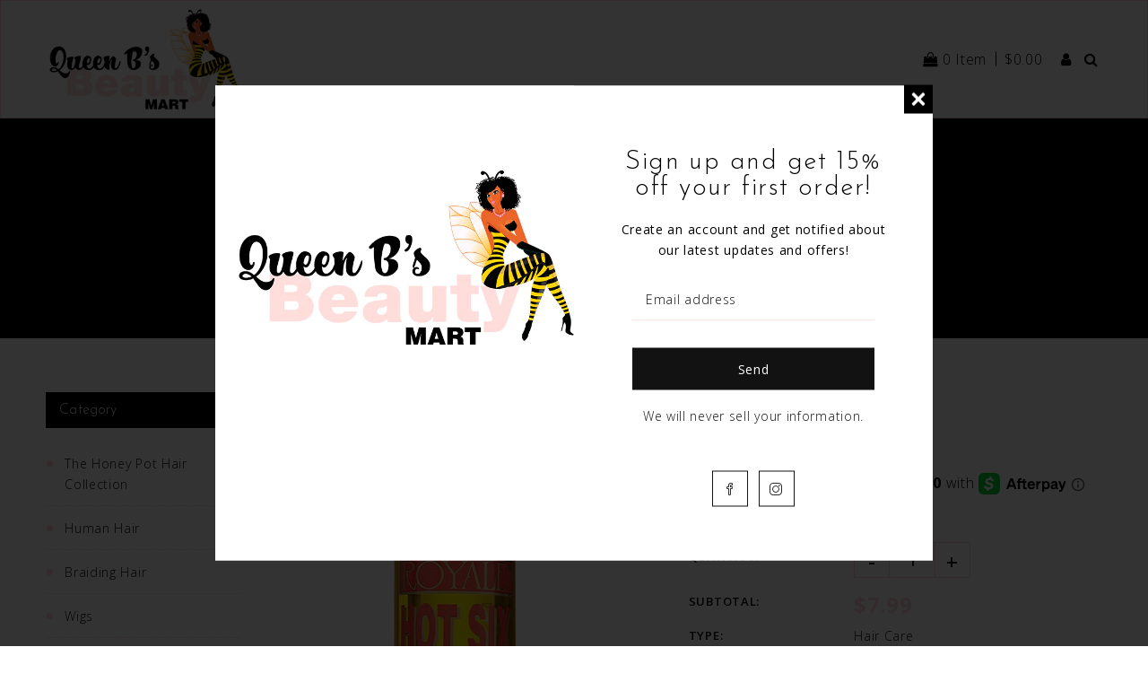

--- FILE ---
content_type: text/html; charset=utf-8
request_url: https://qbbeauty.co/products/hot-six-oil
body_size: 37611
content:
<!doctype html>
<!--[if lt IE 7]><html class="no-js lt-ie9 lt-ie8 lt-ie7" lang="en"> <![endif]-->
<!--[if IE 7]><html class="no-js lt-ie9 lt-ie8" lang="en"> <![endif]-->
<!--[if IE 8]><html class="no-js lt-ie9" lang="en"> <![endif]-->
<!--[if IE 9 ]><html class="ie9 no-js"> <![endif]-->
<!--[if (gt IE 9)|!(IE)]><!--> <html class="no-js"> <!--<![endif]-->
<head>

  <!-- Basic page needs ================================================== -->
  <meta charset="utf-8">
  <!--[if IE]><meta http-equiv='X-UA-Compatible' content='IE=edge,chrome=1'><![endif]-->

  

  <!-- Title and description ================================================== -->
  <title>
    Hot Six Oil - 8 oz &ndash; Queen B&#39;s Beauty Mart
  </title>
  
  <meta name="description" content="Hot Six Oil">
  
  <!-- Social meta ================================================== -->
  

  <meta property="og:type" content="product">
  <meta property="og:title" content="Hot Six Oil - 8 oz">
  <meta property="og:url" content="https://qbbeauty.co/products/hot-six-oil">
  
  <meta property="og:image" content="http://qbbeauty.co/cdn/shop/products/image_3144fe68-eb2f-408a-bc1f-54544ef6226c_grande.jpg?v=1629392481">
  <meta property="og:image:secure_url" content="https://qbbeauty.co/cdn/shop/products/image_3144fe68-eb2f-408a-bc1f-54544ef6226c_grande.jpg?v=1629392481">
  
  <meta property="og:price:amount" content="7.99">
  <meta property="og:price:currency" content="USD">


  <meta property="og:description" content="Hot Six Oil">

<meta property="og:site_name" content="Queen B&#39;s Beauty Mart">



<meta name="twitter:card" content="summary">




  <meta name="twitter:title" content="Hot Six Oil - 8 oz">
  <meta name="twitter:description" content="Hot Six Oil">
  <meta name="twitter:image" content="https://qbbeauty.co/cdn/shop/products/image_3144fe68-eb2f-408a-bc1f-54544ef6226c_medium.jpg?v=1629392481">
  <meta name="twitter:image:width" content="240">
  <meta name="twitter:image:height" content="240">


  <!-- Helpers ================================================== -->
  <link rel="canonical" href="https://qbbeauty.co/products/hot-six-oil">
  <meta name="viewport" content="width=device-width,initial-scale=1">
  <meta name="theme-color" content="#121212">

  <!-- CSS ================================================== -->
  <link href="//qbbeauty.co/cdn/shop/t/5/assets/timber.scss.css?v=83776978498015435711759503319" rel="stylesheet" type="text/css" media="all" />
  <link href="//qbbeauty.co/cdn/shop/t/5/assets/fonts.min.css?v=100734569391711063431633457258" rel="stylesheet" type="text/css" media="all" />  
  <link href="//qbbeauty.co/cdn/shop/t/5/assets/style.css?v=74022105220980564161759503318" rel="stylesheet" type="text/css" media="all" />   
  <link href="//qbbeauty.co/cdn/shop/t/5/assets/owl-carousel.css?v=31229165163469569671633457354" rel="stylesheet" type="text/css" media="all" />  
  <link href="//qbbeauty.co/cdn/shop/t/5/assets/slick.scss.css?v=180936178320358515561709761565" rel="stylesheet" type="text/css" media="all" />
  <link href="//qbbeauty.co/cdn/shop/t/5/assets/slick-theme.css?v=22338658059815902981709761565" rel="stylesheet" type="text/css" media="all" />
  <link href="//qbbeauty.co/cdn/shop/t/5/assets/flex-slider.css?v=137224669170879644251633457354" rel="stylesheet" type="text/css" media="all" />
  <link href="//qbbeauty.co/cdn/shop/t/5/assets/magnific-popup.css?v=65451962456944049981633457289" rel="stylesheet" type="text/css" media="all" /> 
  <link href="//qbbeauty.co/cdn/shop/t/5/assets/animate.css?v=48377356287817110751633457241" rel="stylesheet" type="text/css" media="all" />

  
  <link rel="stylesheet" type="text/css" href="//fonts.googleapis.com/css?family=Open+Sans:300,300italic,400,600,400italic,600italic,700,700italic,800,800italic">
  
  
  <link rel="stylesheet" type="text/css" href="//fonts.googleapis.com/css?family=Josefin+Sans:300,300italic,400,600,400italic,600italic,700,700italic,800,800italic">
  
  
  <link rel="stylesheet" type="text/css" href="//fonts.googleapis.com/css?family=Josefin+Sans:300,300italic,400,600,400italic,600italic,700,700italic,800,800italic">
  


  <!-- Header hook for plugins ================================================== -->
  <script>window.performance && window.performance.mark && window.performance.mark('shopify.content_for_header.start');</script><meta name="google-site-verification" content="--jmmNqtWuKFvM5CAeMZHaYsZyjfMItYNQJX0N_JNe4">
<meta name="facebook-domain-verification" content="iht2ocnzbgwuq55bbl8cxai9wvdbxt">
<meta id="shopify-digital-wallet" name="shopify-digital-wallet" content="/47309979799/digital_wallets/dialog">
<meta name="shopify-checkout-api-token" content="18185d6c9f0ab0beaa2d858792f6a5c3">
<meta id="in-context-paypal-metadata" data-shop-id="47309979799" data-venmo-supported="false" data-environment="production" data-locale="en_US" data-paypal-v4="true" data-currency="USD">
<link rel="alternate" type="application/json+oembed" href="https://qbbeauty.co/products/hot-six-oil.oembed">
<script async="async" src="/checkouts/internal/preloads.js?locale=en-US"></script>
<link rel="preconnect" href="https://shop.app" crossorigin="anonymous">
<script async="async" src="https://shop.app/checkouts/internal/preloads.js?locale=en-US&shop_id=47309979799" crossorigin="anonymous"></script>
<script id="apple-pay-shop-capabilities" type="application/json">{"shopId":47309979799,"countryCode":"US","currencyCode":"USD","merchantCapabilities":["supports3DS"],"merchantId":"gid:\/\/shopify\/Shop\/47309979799","merchantName":"Queen B's Beauty Mart","requiredBillingContactFields":["postalAddress","email","phone"],"requiredShippingContactFields":["postalAddress","email","phone"],"shippingType":"shipping","supportedNetworks":["visa","masterCard","amex","discover","elo","jcb"],"total":{"type":"pending","label":"Queen B's Beauty Mart","amount":"1.00"},"shopifyPaymentsEnabled":true,"supportsSubscriptions":true}</script>
<script id="shopify-features" type="application/json">{"accessToken":"18185d6c9f0ab0beaa2d858792f6a5c3","betas":["rich-media-storefront-analytics"],"domain":"qbbeauty.co","predictiveSearch":true,"shopId":47309979799,"locale":"en"}</script>
<script>var Shopify = Shopify || {};
Shopify.shop = "queen-bs-beauty-mart.myshopify.com";
Shopify.locale = "en";
Shopify.currency = {"active":"USD","rate":"1.0"};
Shopify.country = "US";
Shopify.theme = {"name":"[Seel 10\/05\/21] Beauty hair","id":127126438039,"schema_name":null,"schema_version":null,"theme_store_id":null,"role":"main"};
Shopify.theme.handle = "null";
Shopify.theme.style = {"id":null,"handle":null};
Shopify.cdnHost = "qbbeauty.co/cdn";
Shopify.routes = Shopify.routes || {};
Shopify.routes.root = "/";</script>
<script type="module">!function(o){(o.Shopify=o.Shopify||{}).modules=!0}(window);</script>
<script>!function(o){function n(){var o=[];function n(){o.push(Array.prototype.slice.apply(arguments))}return n.q=o,n}var t=o.Shopify=o.Shopify||{};t.loadFeatures=n(),t.autoloadFeatures=n()}(window);</script>
<script>
  window.ShopifyPay = window.ShopifyPay || {};
  window.ShopifyPay.apiHost = "shop.app\/pay";
  window.ShopifyPay.redirectState = null;
</script>
<script id="shop-js-analytics" type="application/json">{"pageType":"product"}</script>
<script defer="defer" async type="module" src="//qbbeauty.co/cdn/shopifycloud/shop-js/modules/v2/client.init-shop-cart-sync_BT-GjEfc.en.esm.js"></script>
<script defer="defer" async type="module" src="//qbbeauty.co/cdn/shopifycloud/shop-js/modules/v2/chunk.common_D58fp_Oc.esm.js"></script>
<script defer="defer" async type="module" src="//qbbeauty.co/cdn/shopifycloud/shop-js/modules/v2/chunk.modal_xMitdFEc.esm.js"></script>
<script type="module">
  await import("//qbbeauty.co/cdn/shopifycloud/shop-js/modules/v2/client.init-shop-cart-sync_BT-GjEfc.en.esm.js");
await import("//qbbeauty.co/cdn/shopifycloud/shop-js/modules/v2/chunk.common_D58fp_Oc.esm.js");
await import("//qbbeauty.co/cdn/shopifycloud/shop-js/modules/v2/chunk.modal_xMitdFEc.esm.js");

  window.Shopify.SignInWithShop?.initShopCartSync?.({"fedCMEnabled":true,"windoidEnabled":true});

</script>
<script defer="defer" async type="module" src="//qbbeauty.co/cdn/shopifycloud/shop-js/modules/v2/client.payment-terms_Ci9AEqFq.en.esm.js"></script>
<script defer="defer" async type="module" src="//qbbeauty.co/cdn/shopifycloud/shop-js/modules/v2/chunk.common_D58fp_Oc.esm.js"></script>
<script defer="defer" async type="module" src="//qbbeauty.co/cdn/shopifycloud/shop-js/modules/v2/chunk.modal_xMitdFEc.esm.js"></script>
<script type="module">
  await import("//qbbeauty.co/cdn/shopifycloud/shop-js/modules/v2/client.payment-terms_Ci9AEqFq.en.esm.js");
await import("//qbbeauty.co/cdn/shopifycloud/shop-js/modules/v2/chunk.common_D58fp_Oc.esm.js");
await import("//qbbeauty.co/cdn/shopifycloud/shop-js/modules/v2/chunk.modal_xMitdFEc.esm.js");

  
</script>
<script>
  window.Shopify = window.Shopify || {};
  if (!window.Shopify.featureAssets) window.Shopify.featureAssets = {};
  window.Shopify.featureAssets['shop-js'] = {"shop-cart-sync":["modules/v2/client.shop-cart-sync_DZOKe7Ll.en.esm.js","modules/v2/chunk.common_D58fp_Oc.esm.js","modules/v2/chunk.modal_xMitdFEc.esm.js"],"init-fed-cm":["modules/v2/client.init-fed-cm_B6oLuCjv.en.esm.js","modules/v2/chunk.common_D58fp_Oc.esm.js","modules/v2/chunk.modal_xMitdFEc.esm.js"],"shop-cash-offers":["modules/v2/client.shop-cash-offers_D2sdYoxE.en.esm.js","modules/v2/chunk.common_D58fp_Oc.esm.js","modules/v2/chunk.modal_xMitdFEc.esm.js"],"shop-login-button":["modules/v2/client.shop-login-button_QeVjl5Y3.en.esm.js","modules/v2/chunk.common_D58fp_Oc.esm.js","modules/v2/chunk.modal_xMitdFEc.esm.js"],"pay-button":["modules/v2/client.pay-button_DXTOsIq6.en.esm.js","modules/v2/chunk.common_D58fp_Oc.esm.js","modules/v2/chunk.modal_xMitdFEc.esm.js"],"shop-button":["modules/v2/client.shop-button_DQZHx9pm.en.esm.js","modules/v2/chunk.common_D58fp_Oc.esm.js","modules/v2/chunk.modal_xMitdFEc.esm.js"],"avatar":["modules/v2/client.avatar_BTnouDA3.en.esm.js"],"init-windoid":["modules/v2/client.init-windoid_CR1B-cfM.en.esm.js","modules/v2/chunk.common_D58fp_Oc.esm.js","modules/v2/chunk.modal_xMitdFEc.esm.js"],"init-shop-for-new-customer-accounts":["modules/v2/client.init-shop-for-new-customer-accounts_C_vY_xzh.en.esm.js","modules/v2/client.shop-login-button_QeVjl5Y3.en.esm.js","modules/v2/chunk.common_D58fp_Oc.esm.js","modules/v2/chunk.modal_xMitdFEc.esm.js"],"init-shop-email-lookup-coordinator":["modules/v2/client.init-shop-email-lookup-coordinator_BI7n9ZSv.en.esm.js","modules/v2/chunk.common_D58fp_Oc.esm.js","modules/v2/chunk.modal_xMitdFEc.esm.js"],"init-shop-cart-sync":["modules/v2/client.init-shop-cart-sync_BT-GjEfc.en.esm.js","modules/v2/chunk.common_D58fp_Oc.esm.js","modules/v2/chunk.modal_xMitdFEc.esm.js"],"shop-toast-manager":["modules/v2/client.shop-toast-manager_DiYdP3xc.en.esm.js","modules/v2/chunk.common_D58fp_Oc.esm.js","modules/v2/chunk.modal_xMitdFEc.esm.js"],"init-customer-accounts":["modules/v2/client.init-customer-accounts_D9ZNqS-Q.en.esm.js","modules/v2/client.shop-login-button_QeVjl5Y3.en.esm.js","modules/v2/chunk.common_D58fp_Oc.esm.js","modules/v2/chunk.modal_xMitdFEc.esm.js"],"init-customer-accounts-sign-up":["modules/v2/client.init-customer-accounts-sign-up_iGw4briv.en.esm.js","modules/v2/client.shop-login-button_QeVjl5Y3.en.esm.js","modules/v2/chunk.common_D58fp_Oc.esm.js","modules/v2/chunk.modal_xMitdFEc.esm.js"],"shop-follow-button":["modules/v2/client.shop-follow-button_CqMgW2wH.en.esm.js","modules/v2/chunk.common_D58fp_Oc.esm.js","modules/v2/chunk.modal_xMitdFEc.esm.js"],"checkout-modal":["modules/v2/client.checkout-modal_xHeaAweL.en.esm.js","modules/v2/chunk.common_D58fp_Oc.esm.js","modules/v2/chunk.modal_xMitdFEc.esm.js"],"shop-login":["modules/v2/client.shop-login_D91U-Q7h.en.esm.js","modules/v2/chunk.common_D58fp_Oc.esm.js","modules/v2/chunk.modal_xMitdFEc.esm.js"],"lead-capture":["modules/v2/client.lead-capture_BJmE1dJe.en.esm.js","modules/v2/chunk.common_D58fp_Oc.esm.js","modules/v2/chunk.modal_xMitdFEc.esm.js"],"payment-terms":["modules/v2/client.payment-terms_Ci9AEqFq.en.esm.js","modules/v2/chunk.common_D58fp_Oc.esm.js","modules/v2/chunk.modal_xMitdFEc.esm.js"]};
</script>
<script>(function() {
  var isLoaded = false;
  function asyncLoad() {
    if (isLoaded) return;
    isLoaded = true;
    var urls = ["https:\/\/js.smile.io\/v1\/smile-shopify.js?shop=queen-bs-beauty-mart.myshopify.com","https:\/\/cdn.seel.com\/releases\/scripts\/shopify-ra\/ra-embedded.min.js?shop=queen-bs-beauty-mart.myshopify.com","https:\/\/static-us.afterpay.com\/shopify\/afterpay-attract\/afterpay-attract-widget.js?shop=queen-bs-beauty-mart.myshopify.com"];
    for (var i = 0; i < urls.length; i++) {
      var s = document.createElement('script');
      s.type = 'text/javascript';
      s.async = true;
      s.src = urls[i];
      var x = document.getElementsByTagName('script')[0];
      x.parentNode.insertBefore(s, x);
    }
  };
  if(window.attachEvent) {
    window.attachEvent('onload', asyncLoad);
  } else {
    window.addEventListener('load', asyncLoad, false);
  }
})();</script>
<script id="__st">var __st={"a":47309979799,"offset":-21600,"reqid":"42cab397-8d67-40d3-b7c9-9a2385320c0c-1769365156","pageurl":"qbbeauty.co\/products\/hot-six-oil","u":"e2184b6e5965","p":"product","rtyp":"product","rid":7104093487255};</script>
<script>window.ShopifyPaypalV4VisibilityTracking = true;</script>
<script id="captcha-bootstrap">!function(){'use strict';const t='contact',e='account',n='new_comment',o=[[t,t],['blogs',n],['comments',n],[t,'customer']],c=[[e,'customer_login'],[e,'guest_login'],[e,'recover_customer_password'],[e,'create_customer']],r=t=>t.map((([t,e])=>`form[action*='/${t}']:not([data-nocaptcha='true']) input[name='form_type'][value='${e}']`)).join(','),a=t=>()=>t?[...document.querySelectorAll(t)].map((t=>t.form)):[];function s(){const t=[...o],e=r(t);return a(e)}const i='password',u='form_key',d=['recaptcha-v3-token','g-recaptcha-response','h-captcha-response',i],f=()=>{try{return window.sessionStorage}catch{return}},m='__shopify_v',_=t=>t.elements[u];function p(t,e,n=!1){try{const o=window.sessionStorage,c=JSON.parse(o.getItem(e)),{data:r}=function(t){const{data:e,action:n}=t;return t[m]||n?{data:e,action:n}:{data:t,action:n}}(c);for(const[e,n]of Object.entries(r))t.elements[e]&&(t.elements[e].value=n);n&&o.removeItem(e)}catch(o){console.error('form repopulation failed',{error:o})}}const l='form_type',E='cptcha';function T(t){t.dataset[E]=!0}const w=window,h=w.document,L='Shopify',v='ce_forms',y='captcha';let A=!1;((t,e)=>{const n=(g='f06e6c50-85a8-45c8-87d0-21a2b65856fe',I='https://cdn.shopify.com/shopifycloud/storefront-forms-hcaptcha/ce_storefront_forms_captcha_hcaptcha.v1.5.2.iife.js',D={infoText:'Protected by hCaptcha',privacyText:'Privacy',termsText:'Terms'},(t,e,n)=>{const o=w[L][v],c=o.bindForm;if(c)return c(t,g,e,D).then(n);var r;o.q.push([[t,g,e,D],n]),r=I,A||(h.body.append(Object.assign(h.createElement('script'),{id:'captcha-provider',async:!0,src:r})),A=!0)});var g,I,D;w[L]=w[L]||{},w[L][v]=w[L][v]||{},w[L][v].q=[],w[L][y]=w[L][y]||{},w[L][y].protect=function(t,e){n(t,void 0,e),T(t)},Object.freeze(w[L][y]),function(t,e,n,w,h,L){const[v,y,A,g]=function(t,e,n){const i=e?o:[],u=t?c:[],d=[...i,...u],f=r(d),m=r(i),_=r(d.filter((([t,e])=>n.includes(e))));return[a(f),a(m),a(_),s()]}(w,h,L),I=t=>{const e=t.target;return e instanceof HTMLFormElement?e:e&&e.form},D=t=>v().includes(t);t.addEventListener('submit',(t=>{const e=I(t);if(!e)return;const n=D(e)&&!e.dataset.hcaptchaBound&&!e.dataset.recaptchaBound,o=_(e),c=g().includes(e)&&(!o||!o.value);(n||c)&&t.preventDefault(),c&&!n&&(function(t){try{if(!f())return;!function(t){const e=f();if(!e)return;const n=_(t);if(!n)return;const o=n.value;o&&e.removeItem(o)}(t);const e=Array.from(Array(32),(()=>Math.random().toString(36)[2])).join('');!function(t,e){_(t)||t.append(Object.assign(document.createElement('input'),{type:'hidden',name:u})),t.elements[u].value=e}(t,e),function(t,e){const n=f();if(!n)return;const o=[...t.querySelectorAll(`input[type='${i}']`)].map((({name:t})=>t)),c=[...d,...o],r={};for(const[a,s]of new FormData(t).entries())c.includes(a)||(r[a]=s);n.setItem(e,JSON.stringify({[m]:1,action:t.action,data:r}))}(t,e)}catch(e){console.error('failed to persist form',e)}}(e),e.submit())}));const S=(t,e)=>{t&&!t.dataset[E]&&(n(t,e.some((e=>e===t))),T(t))};for(const o of['focusin','change'])t.addEventListener(o,(t=>{const e=I(t);D(e)&&S(e,y())}));const B=e.get('form_key'),M=e.get(l),P=B&&M;t.addEventListener('DOMContentLoaded',(()=>{const t=y();if(P)for(const e of t)e.elements[l].value===M&&p(e,B);[...new Set([...A(),...v().filter((t=>'true'===t.dataset.shopifyCaptcha))])].forEach((e=>S(e,t)))}))}(h,new URLSearchParams(w.location.search),n,t,e,['guest_login'])})(!0,!0)}();</script>
<script integrity="sha256-4kQ18oKyAcykRKYeNunJcIwy7WH5gtpwJnB7kiuLZ1E=" data-source-attribution="shopify.loadfeatures" defer="defer" src="//qbbeauty.co/cdn/shopifycloud/storefront/assets/storefront/load_feature-a0a9edcb.js" crossorigin="anonymous"></script>
<script crossorigin="anonymous" defer="defer" src="//qbbeauty.co/cdn/shopifycloud/storefront/assets/shopify_pay/storefront-65b4c6d7.js?v=20250812"></script>
<script data-source-attribution="shopify.dynamic_checkout.dynamic.init">var Shopify=Shopify||{};Shopify.PaymentButton=Shopify.PaymentButton||{isStorefrontPortableWallets:!0,init:function(){window.Shopify.PaymentButton.init=function(){};var t=document.createElement("script");t.src="https://qbbeauty.co/cdn/shopifycloud/portable-wallets/latest/portable-wallets.en.js",t.type="module",document.head.appendChild(t)}};
</script>
<script data-source-attribution="shopify.dynamic_checkout.buyer_consent">
  function portableWalletsHideBuyerConsent(e){var t=document.getElementById("shopify-buyer-consent"),n=document.getElementById("shopify-subscription-policy-button");t&&n&&(t.classList.add("hidden"),t.setAttribute("aria-hidden","true"),n.removeEventListener("click",e))}function portableWalletsShowBuyerConsent(e){var t=document.getElementById("shopify-buyer-consent"),n=document.getElementById("shopify-subscription-policy-button");t&&n&&(t.classList.remove("hidden"),t.removeAttribute("aria-hidden"),n.addEventListener("click",e))}window.Shopify?.PaymentButton&&(window.Shopify.PaymentButton.hideBuyerConsent=portableWalletsHideBuyerConsent,window.Shopify.PaymentButton.showBuyerConsent=portableWalletsShowBuyerConsent);
</script>
<script>
  function portableWalletsCleanup(e){e&&e.src&&console.error("Failed to load portable wallets script "+e.src);var t=document.querySelectorAll("shopify-accelerated-checkout .shopify-payment-button__skeleton, shopify-accelerated-checkout-cart .wallet-cart-button__skeleton"),e=document.getElementById("shopify-buyer-consent");for(let e=0;e<t.length;e++)t[e].remove();e&&e.remove()}function portableWalletsNotLoadedAsModule(e){e instanceof ErrorEvent&&"string"==typeof e.message&&e.message.includes("import.meta")&&"string"==typeof e.filename&&e.filename.includes("portable-wallets")&&(window.removeEventListener("error",portableWalletsNotLoadedAsModule),window.Shopify.PaymentButton.failedToLoad=e,"loading"===document.readyState?document.addEventListener("DOMContentLoaded",window.Shopify.PaymentButton.init):window.Shopify.PaymentButton.init())}window.addEventListener("error",portableWalletsNotLoadedAsModule);
</script>

<script type="module" src="https://qbbeauty.co/cdn/shopifycloud/portable-wallets/latest/portable-wallets.en.js" onError="portableWalletsCleanup(this)" crossorigin="anonymous"></script>
<script nomodule>
  document.addEventListener("DOMContentLoaded", portableWalletsCleanup);
</script>

<link id="shopify-accelerated-checkout-styles" rel="stylesheet" media="screen" href="https://qbbeauty.co/cdn/shopifycloud/portable-wallets/latest/accelerated-checkout-backwards-compat.css" crossorigin="anonymous">
<style id="shopify-accelerated-checkout-cart">
        #shopify-buyer-consent {
  margin-top: 1em;
  display: inline-block;
  width: 100%;
}

#shopify-buyer-consent.hidden {
  display: none;
}

#shopify-subscription-policy-button {
  background: none;
  border: none;
  padding: 0;
  text-decoration: underline;
  font-size: inherit;
  cursor: pointer;
}

#shopify-subscription-policy-button::before {
  box-shadow: none;
}

      </style>
<script id="sections-script" data-sections="sidebar-category" defer="defer" src="//qbbeauty.co/cdn/shop/t/5/compiled_assets/scripts.js?v=252"></script>
<script>window.performance && window.performance.mark && window.performance.mark('shopify.content_for_header.end');</script>
  

<!--[if lt IE 9]>
<script src="//cdnjs.cloudflare.com/ajax/libs/html5shiv/3.7.2/html5shiv.min.js" type="text/javascript"></script>
<script src="//qbbeauty.co/cdn/shop/t/5/assets/respond.min.js?v=52248677837542619231633457317" type="text/javascript"></script>
<link href="//qbbeauty.co/cdn/shop/t/5/assets/respond-proxy.html" id="respond-proxy" rel="respond-proxy" />
<link href="//qbbeauty.co/search?q=db1ecf08d4f76460d5ad97d4e3625da7" id="respond-redirect" rel="respond-redirect" />
<script src="//qbbeauty.co/search?q=db1ecf08d4f76460d5ad97d4e3625da7" type="text/javascript"></script>
<![endif]-->


  <script src="//code.jquery.com/jquery-3.2.1.min.js"></script>  
  <script src="//qbbeauty.co/cdn/shop/t/5/assets/jquery-2.2.0.min.js?v=55025574662604390011633457272" type="text/javascript"></script>
  <script src="//ajax.googleapis.com/ajax/libs/jquery/1.8.1/jquery.min.js"></script> 

  <script src="//qbbeauty.co/cdn/shop/t/5/assets/jquery-cookie.min.js?v=72365755745404048181633457273" type="text/javascript"></script>
  <script src="//qbbeauty.co/cdn/shop/t/5/assets/modernizr.min.js?v=26620055551102246001633457296" type="text/javascript"></script>
  <script src="//qbbeauty.co/cdn/shop/t/5/assets/jquery.flexslider.min.js?v=61727824838382291461633457280" type="text/javascript"></script>

  
  <script src="//qbbeauty.co/cdn/shop/t/5/assets/jquery.sticky.js?v=9270878284382761111633457284" type="text/javascript"></script>  
  

  
  <script src="//qbbeauty.co/cdn/shop/t/5/assets/bootstrap.min.js?v=141374711648883490191633457242" type="text/javascript"></script> 

  <script src="//qbbeauty.co/cdn/shop/t/5/assets/jquery.fitvid.js?v=8044612188741632641633457279" type="text/javascript"></script>
  
  <script type="text/javascript" src="https://ws.sharethis.com/button/buttons.js"></script>
  <script type="text/javascript">stLight.options({publisher: "4a467312-eb52-4e56-a80a-d5930e0afac4", doNotHash: false, doNotCopy: false, hashAddressBar: false});</script>
  
  
  <script>
    window.use_sticky = true;
    window.ajax_cart = true;
    window.money_format = "${{amount}} USD";
    window.shop_currency = "USD";
    window.show_multiple_currencies = true;
    window.enable_sidebar_multiple_choice = true;
    window.loading_url = "//qbbeauty.co/cdn/shop/t/5/assets/loading.gif?v=50837312686733260831633457288";     
    window.dropdowncart_type = "hover";
    window.file_url = "//qbbeauty.co/cdn/shop/files/?v=252";
    window.asset_url = "";
    window.items="Items";
    window.many_in_stock="Many In Stock";
    window.out_of_stock=" Out of stock";
    window.in_stock=" In Stock";
    window.unavailable="Unavailable";
    window.product_name="Product Name";
    window.product_image="Product Image";
    window.product_desc="Product Description";
    window.available_stock="Available In stock";
    window.unavailable_stock="Unavailable In stock";
    window.compare_note="Product Added over 8 product !. Do you want to compare 8 added product ?";
    window.added_to_cmp="Added to compare";
    window.add_to_cmp="Add to compare";
    window.select_options="Select options";
    window.add_to_cart="Add to Cart";
    window.confirm_box="Yes,I want view it!";
    window.cancelButtonText="Continue";
    window.use_color_swatch = true;
    window.remove="Remove";

    var  compare_list = []; 
  </script>  
<link href="https://monorail-edge.shopifysvc.com" rel="dns-prefetch">
<script>(function(){if ("sendBeacon" in navigator && "performance" in window) {try {var session_token_from_headers = performance.getEntriesByType('navigation')[0].serverTiming.find(x => x.name == '_s').description;} catch {var session_token_from_headers = undefined;}var session_cookie_matches = document.cookie.match(/_shopify_s=([^;]*)/);var session_token_from_cookie = session_cookie_matches && session_cookie_matches.length === 2 ? session_cookie_matches[1] : "";var session_token = session_token_from_headers || session_token_from_cookie || "";function handle_abandonment_event(e) {var entries = performance.getEntries().filter(function(entry) {return /monorail-edge.shopifysvc.com/.test(entry.name);});if (!window.abandonment_tracked && entries.length === 0) {window.abandonment_tracked = true;var currentMs = Date.now();var navigation_start = performance.timing.navigationStart;var payload = {shop_id: 47309979799,url: window.location.href,navigation_start,duration: currentMs - navigation_start,session_token,page_type: "product"};window.navigator.sendBeacon("https://monorail-edge.shopifysvc.com/v1/produce", JSON.stringify({schema_id: "online_store_buyer_site_abandonment/1.1",payload: payload,metadata: {event_created_at_ms: currentMs,event_sent_at_ms: currentMs}}));}}window.addEventListener('pagehide', handle_abandonment_event);}}());</script>
<script id="web-pixels-manager-setup">(function e(e,d,r,n,o){if(void 0===o&&(o={}),!Boolean(null===(a=null===(i=window.Shopify)||void 0===i?void 0:i.analytics)||void 0===a?void 0:a.replayQueue)){var i,a;window.Shopify=window.Shopify||{};var t=window.Shopify;t.analytics=t.analytics||{};var s=t.analytics;s.replayQueue=[],s.publish=function(e,d,r){return s.replayQueue.push([e,d,r]),!0};try{self.performance.mark("wpm:start")}catch(e){}var l=function(){var e={modern:/Edge?\/(1{2}[4-9]|1[2-9]\d|[2-9]\d{2}|\d{4,})\.\d+(\.\d+|)|Firefox\/(1{2}[4-9]|1[2-9]\d|[2-9]\d{2}|\d{4,})\.\d+(\.\d+|)|Chrom(ium|e)\/(9{2}|\d{3,})\.\d+(\.\d+|)|(Maci|X1{2}).+ Version\/(15\.\d+|(1[6-9]|[2-9]\d|\d{3,})\.\d+)([,.]\d+|)( \(\w+\)|)( Mobile\/\w+|) Safari\/|Chrome.+OPR\/(9{2}|\d{3,})\.\d+\.\d+|(CPU[ +]OS|iPhone[ +]OS|CPU[ +]iPhone|CPU IPhone OS|CPU iPad OS)[ +]+(15[._]\d+|(1[6-9]|[2-9]\d|\d{3,})[._]\d+)([._]\d+|)|Android:?[ /-](13[3-9]|1[4-9]\d|[2-9]\d{2}|\d{4,})(\.\d+|)(\.\d+|)|Android.+Firefox\/(13[5-9]|1[4-9]\d|[2-9]\d{2}|\d{4,})\.\d+(\.\d+|)|Android.+Chrom(ium|e)\/(13[3-9]|1[4-9]\d|[2-9]\d{2}|\d{4,})\.\d+(\.\d+|)|SamsungBrowser\/([2-9]\d|\d{3,})\.\d+/,legacy:/Edge?\/(1[6-9]|[2-9]\d|\d{3,})\.\d+(\.\d+|)|Firefox\/(5[4-9]|[6-9]\d|\d{3,})\.\d+(\.\d+|)|Chrom(ium|e)\/(5[1-9]|[6-9]\d|\d{3,})\.\d+(\.\d+|)([\d.]+$|.*Safari\/(?![\d.]+ Edge\/[\d.]+$))|(Maci|X1{2}).+ Version\/(10\.\d+|(1[1-9]|[2-9]\d|\d{3,})\.\d+)([,.]\d+|)( \(\w+\)|)( Mobile\/\w+|) Safari\/|Chrome.+OPR\/(3[89]|[4-9]\d|\d{3,})\.\d+\.\d+|(CPU[ +]OS|iPhone[ +]OS|CPU[ +]iPhone|CPU IPhone OS|CPU iPad OS)[ +]+(10[._]\d+|(1[1-9]|[2-9]\d|\d{3,})[._]\d+)([._]\d+|)|Android:?[ /-](13[3-9]|1[4-9]\d|[2-9]\d{2}|\d{4,})(\.\d+|)(\.\d+|)|Mobile Safari.+OPR\/([89]\d|\d{3,})\.\d+\.\d+|Android.+Firefox\/(13[5-9]|1[4-9]\d|[2-9]\d{2}|\d{4,})\.\d+(\.\d+|)|Android.+Chrom(ium|e)\/(13[3-9]|1[4-9]\d|[2-9]\d{2}|\d{4,})\.\d+(\.\d+|)|Android.+(UC? ?Browser|UCWEB|U3)[ /]?(15\.([5-9]|\d{2,})|(1[6-9]|[2-9]\d|\d{3,})\.\d+)\.\d+|SamsungBrowser\/(5\.\d+|([6-9]|\d{2,})\.\d+)|Android.+MQ{2}Browser\/(14(\.(9|\d{2,})|)|(1[5-9]|[2-9]\d|\d{3,})(\.\d+|))(\.\d+|)|K[Aa][Ii]OS\/(3\.\d+|([4-9]|\d{2,})\.\d+)(\.\d+|)/},d=e.modern,r=e.legacy,n=navigator.userAgent;return n.match(d)?"modern":n.match(r)?"legacy":"unknown"}(),u="modern"===l?"modern":"legacy",c=(null!=n?n:{modern:"",legacy:""})[u],f=function(e){return[e.baseUrl,"/wpm","/b",e.hashVersion,"modern"===e.buildTarget?"m":"l",".js"].join("")}({baseUrl:d,hashVersion:r,buildTarget:u}),m=function(e){var d=e.version,r=e.bundleTarget,n=e.surface,o=e.pageUrl,i=e.monorailEndpoint;return{emit:function(e){var a=e.status,t=e.errorMsg,s=(new Date).getTime(),l=JSON.stringify({metadata:{event_sent_at_ms:s},events:[{schema_id:"web_pixels_manager_load/3.1",payload:{version:d,bundle_target:r,page_url:o,status:a,surface:n,error_msg:t},metadata:{event_created_at_ms:s}}]});if(!i)return console&&console.warn&&console.warn("[Web Pixels Manager] No Monorail endpoint provided, skipping logging."),!1;try{return self.navigator.sendBeacon.bind(self.navigator)(i,l)}catch(e){}var u=new XMLHttpRequest;try{return u.open("POST",i,!0),u.setRequestHeader("Content-Type","text/plain"),u.send(l),!0}catch(e){return console&&console.warn&&console.warn("[Web Pixels Manager] Got an unhandled error while logging to Monorail."),!1}}}}({version:r,bundleTarget:l,surface:e.surface,pageUrl:self.location.href,monorailEndpoint:e.monorailEndpoint});try{o.browserTarget=l,function(e){var d=e.src,r=e.async,n=void 0===r||r,o=e.onload,i=e.onerror,a=e.sri,t=e.scriptDataAttributes,s=void 0===t?{}:t,l=document.createElement("script"),u=document.querySelector("head"),c=document.querySelector("body");if(l.async=n,l.src=d,a&&(l.integrity=a,l.crossOrigin="anonymous"),s)for(var f in s)if(Object.prototype.hasOwnProperty.call(s,f))try{l.dataset[f]=s[f]}catch(e){}if(o&&l.addEventListener("load",o),i&&l.addEventListener("error",i),u)u.appendChild(l);else{if(!c)throw new Error("Did not find a head or body element to append the script");c.appendChild(l)}}({src:f,async:!0,onload:function(){if(!function(){var e,d;return Boolean(null===(d=null===(e=window.Shopify)||void 0===e?void 0:e.analytics)||void 0===d?void 0:d.initialized)}()){var d=window.webPixelsManager.init(e)||void 0;if(d){var r=window.Shopify.analytics;r.replayQueue.forEach((function(e){var r=e[0],n=e[1],o=e[2];d.publishCustomEvent(r,n,o)})),r.replayQueue=[],r.publish=d.publishCustomEvent,r.visitor=d.visitor,r.initialized=!0}}},onerror:function(){return m.emit({status:"failed",errorMsg:"".concat(f," has failed to load")})},sri:function(e){var d=/^sha384-[A-Za-z0-9+/=]+$/;return"string"==typeof e&&d.test(e)}(c)?c:"",scriptDataAttributes:o}),m.emit({status:"loading"})}catch(e){m.emit({status:"failed",errorMsg:(null==e?void 0:e.message)||"Unknown error"})}}})({shopId: 47309979799,storefrontBaseUrl: "https://qbbeauty.co",extensionsBaseUrl: "https://extensions.shopifycdn.com/cdn/shopifycloud/web-pixels-manager",monorailEndpoint: "https://monorail-edge.shopifysvc.com/unstable/produce_batch",surface: "storefront-renderer",enabledBetaFlags: ["2dca8a86"],webPixelsConfigList: [{"id":"191037667","configuration":"{\"pixel_id\":\"936023140256325\",\"pixel_type\":\"facebook_pixel\",\"metaapp_system_user_token\":\"-\"}","eventPayloadVersion":"v1","runtimeContext":"OPEN","scriptVersion":"ca16bc87fe92b6042fbaa3acc2fbdaa6","type":"APP","apiClientId":2329312,"privacyPurposes":["ANALYTICS","MARKETING","SALE_OF_DATA"],"dataSharingAdjustments":{"protectedCustomerApprovalScopes":["read_customer_address","read_customer_email","read_customer_name","read_customer_personal_data","read_customer_phone"]}},{"id":"73269475","eventPayloadVersion":"v1","runtimeContext":"LAX","scriptVersion":"1","type":"CUSTOM","privacyPurposes":["ANALYTICS"],"name":"Google Analytics tag (migrated)"},{"id":"shopify-app-pixel","configuration":"{}","eventPayloadVersion":"v1","runtimeContext":"STRICT","scriptVersion":"0450","apiClientId":"shopify-pixel","type":"APP","privacyPurposes":["ANALYTICS","MARKETING"]},{"id":"shopify-custom-pixel","eventPayloadVersion":"v1","runtimeContext":"LAX","scriptVersion":"0450","apiClientId":"shopify-pixel","type":"CUSTOM","privacyPurposes":["ANALYTICS","MARKETING"]}],isMerchantRequest: false,initData: {"shop":{"name":"Queen B's Beauty Mart","paymentSettings":{"currencyCode":"USD"},"myshopifyDomain":"queen-bs-beauty-mart.myshopify.com","countryCode":"US","storefrontUrl":"https:\/\/qbbeauty.co"},"customer":null,"cart":null,"checkout":null,"productVariants":[{"price":{"amount":7.99,"currencyCode":"USD"},"product":{"title":"Hot Six Oil - 8 oz","vendor":"Bronzer Bros.","id":"7104093487255","untranslatedTitle":"Hot Six Oil - 8 oz","url":"\/products\/hot-six-oil","type":"Hair Care"},"id":"40781280149655","image":{"src":"\/\/qbbeauty.co\/cdn\/shop\/products\/image_3144fe68-eb2f-408a-bc1f-54544ef6226c.jpg?v=1629392481"},"sku":"","title":"Default Title","untranslatedTitle":"Default Title"}],"purchasingCompany":null},},"https://qbbeauty.co/cdn","fcfee988w5aeb613cpc8e4bc33m6693e112",{"modern":"","legacy":""},{"shopId":"47309979799","storefrontBaseUrl":"https:\/\/qbbeauty.co","extensionBaseUrl":"https:\/\/extensions.shopifycdn.com\/cdn\/shopifycloud\/web-pixels-manager","surface":"storefront-renderer","enabledBetaFlags":"[\"2dca8a86\"]","isMerchantRequest":"false","hashVersion":"fcfee988w5aeb613cpc8e4bc33m6693e112","publish":"custom","events":"[[\"page_viewed\",{}],[\"product_viewed\",{\"productVariant\":{\"price\":{\"amount\":7.99,\"currencyCode\":\"USD\"},\"product\":{\"title\":\"Hot Six Oil - 8 oz\",\"vendor\":\"Bronzer Bros.\",\"id\":\"7104093487255\",\"untranslatedTitle\":\"Hot Six Oil - 8 oz\",\"url\":\"\/products\/hot-six-oil\",\"type\":\"Hair Care\"},\"id\":\"40781280149655\",\"image\":{\"src\":\"\/\/qbbeauty.co\/cdn\/shop\/products\/image_3144fe68-eb2f-408a-bc1f-54544ef6226c.jpg?v=1629392481\"},\"sku\":\"\",\"title\":\"Default Title\",\"untranslatedTitle\":\"Default Title\"}}]]"});</script><script>
  window.ShopifyAnalytics = window.ShopifyAnalytics || {};
  window.ShopifyAnalytics.meta = window.ShopifyAnalytics.meta || {};
  window.ShopifyAnalytics.meta.currency = 'USD';
  var meta = {"product":{"id":7104093487255,"gid":"gid:\/\/shopify\/Product\/7104093487255","vendor":"Bronzer Bros.","type":"Hair Care","handle":"hot-six-oil","variants":[{"id":40781280149655,"price":799,"name":"Hot Six Oil - 8 oz","public_title":null,"sku":""}],"remote":false},"page":{"pageType":"product","resourceType":"product","resourceId":7104093487255,"requestId":"42cab397-8d67-40d3-b7c9-9a2385320c0c-1769365156"}};
  for (var attr in meta) {
    window.ShopifyAnalytics.meta[attr] = meta[attr];
  }
</script>
<script class="analytics">
  (function () {
    var customDocumentWrite = function(content) {
      var jquery = null;

      if (window.jQuery) {
        jquery = window.jQuery;
      } else if (window.Checkout && window.Checkout.$) {
        jquery = window.Checkout.$;
      }

      if (jquery) {
        jquery('body').append(content);
      }
    };

    var hasLoggedConversion = function(token) {
      if (token) {
        return document.cookie.indexOf('loggedConversion=' + token) !== -1;
      }
      return false;
    }

    var setCookieIfConversion = function(token) {
      if (token) {
        var twoMonthsFromNow = new Date(Date.now());
        twoMonthsFromNow.setMonth(twoMonthsFromNow.getMonth() + 2);

        document.cookie = 'loggedConversion=' + token + '; expires=' + twoMonthsFromNow;
      }
    }

    var trekkie = window.ShopifyAnalytics.lib = window.trekkie = window.trekkie || [];
    if (trekkie.integrations) {
      return;
    }
    trekkie.methods = [
      'identify',
      'page',
      'ready',
      'track',
      'trackForm',
      'trackLink'
    ];
    trekkie.factory = function(method) {
      return function() {
        var args = Array.prototype.slice.call(arguments);
        args.unshift(method);
        trekkie.push(args);
        return trekkie;
      };
    };
    for (var i = 0; i < trekkie.methods.length; i++) {
      var key = trekkie.methods[i];
      trekkie[key] = trekkie.factory(key);
    }
    trekkie.load = function(config) {
      trekkie.config = config || {};
      trekkie.config.initialDocumentCookie = document.cookie;
      var first = document.getElementsByTagName('script')[0];
      var script = document.createElement('script');
      script.type = 'text/javascript';
      script.onerror = function(e) {
        var scriptFallback = document.createElement('script');
        scriptFallback.type = 'text/javascript';
        scriptFallback.onerror = function(error) {
                var Monorail = {
      produce: function produce(monorailDomain, schemaId, payload) {
        var currentMs = new Date().getTime();
        var event = {
          schema_id: schemaId,
          payload: payload,
          metadata: {
            event_created_at_ms: currentMs,
            event_sent_at_ms: currentMs
          }
        };
        return Monorail.sendRequest("https://" + monorailDomain + "/v1/produce", JSON.stringify(event));
      },
      sendRequest: function sendRequest(endpointUrl, payload) {
        // Try the sendBeacon API
        if (window && window.navigator && typeof window.navigator.sendBeacon === 'function' && typeof window.Blob === 'function' && !Monorail.isIos12()) {
          var blobData = new window.Blob([payload], {
            type: 'text/plain'
          });

          if (window.navigator.sendBeacon(endpointUrl, blobData)) {
            return true;
          } // sendBeacon was not successful

        } // XHR beacon

        var xhr = new XMLHttpRequest();

        try {
          xhr.open('POST', endpointUrl);
          xhr.setRequestHeader('Content-Type', 'text/plain');
          xhr.send(payload);
        } catch (e) {
          console.log(e);
        }

        return false;
      },
      isIos12: function isIos12() {
        return window.navigator.userAgent.lastIndexOf('iPhone; CPU iPhone OS 12_') !== -1 || window.navigator.userAgent.lastIndexOf('iPad; CPU OS 12_') !== -1;
      }
    };
    Monorail.produce('monorail-edge.shopifysvc.com',
      'trekkie_storefront_load_errors/1.1',
      {shop_id: 47309979799,
      theme_id: 127126438039,
      app_name: "storefront",
      context_url: window.location.href,
      source_url: "//qbbeauty.co/cdn/s/trekkie.storefront.8d95595f799fbf7e1d32231b9a28fd43b70c67d3.min.js"});

        };
        scriptFallback.async = true;
        scriptFallback.src = '//qbbeauty.co/cdn/s/trekkie.storefront.8d95595f799fbf7e1d32231b9a28fd43b70c67d3.min.js';
        first.parentNode.insertBefore(scriptFallback, first);
      };
      script.async = true;
      script.src = '//qbbeauty.co/cdn/s/trekkie.storefront.8d95595f799fbf7e1d32231b9a28fd43b70c67d3.min.js';
      first.parentNode.insertBefore(script, first);
    };
    trekkie.load(
      {"Trekkie":{"appName":"storefront","development":false,"defaultAttributes":{"shopId":47309979799,"isMerchantRequest":null,"themeId":127126438039,"themeCityHash":"7472440242871324208","contentLanguage":"en","currency":"USD","eventMetadataId":"66a4739f-1eed-48f1-939e-851172a2d395"},"isServerSideCookieWritingEnabled":true,"monorailRegion":"shop_domain","enabledBetaFlags":["65f19447"]},"Session Attribution":{},"S2S":{"facebookCapiEnabled":true,"source":"trekkie-storefront-renderer","apiClientId":580111}}
    );

    var loaded = false;
    trekkie.ready(function() {
      if (loaded) return;
      loaded = true;

      window.ShopifyAnalytics.lib = window.trekkie;

      var originalDocumentWrite = document.write;
      document.write = customDocumentWrite;
      try { window.ShopifyAnalytics.merchantGoogleAnalytics.call(this); } catch(error) {};
      document.write = originalDocumentWrite;

      window.ShopifyAnalytics.lib.page(null,{"pageType":"product","resourceType":"product","resourceId":7104093487255,"requestId":"42cab397-8d67-40d3-b7c9-9a2385320c0c-1769365156","shopifyEmitted":true});

      var match = window.location.pathname.match(/checkouts\/(.+)\/(thank_you|post_purchase)/)
      var token = match? match[1]: undefined;
      if (!hasLoggedConversion(token)) {
        setCookieIfConversion(token);
        window.ShopifyAnalytics.lib.track("Viewed Product",{"currency":"USD","variantId":40781280149655,"productId":7104093487255,"productGid":"gid:\/\/shopify\/Product\/7104093487255","name":"Hot Six Oil - 8 oz","price":"7.99","sku":"","brand":"Bronzer Bros.","variant":null,"category":"Hair Care","nonInteraction":true,"remote":false},undefined,undefined,{"shopifyEmitted":true});
      window.ShopifyAnalytics.lib.track("monorail:\/\/trekkie_storefront_viewed_product\/1.1",{"currency":"USD","variantId":40781280149655,"productId":7104093487255,"productGid":"gid:\/\/shopify\/Product\/7104093487255","name":"Hot Six Oil - 8 oz","price":"7.99","sku":"","brand":"Bronzer Bros.","variant":null,"category":"Hair Care","nonInteraction":true,"remote":false,"referer":"https:\/\/qbbeauty.co\/products\/hot-six-oil"});
      }
    });


        var eventsListenerScript = document.createElement('script');
        eventsListenerScript.async = true;
        eventsListenerScript.src = "//qbbeauty.co/cdn/shopifycloud/storefront/assets/shop_events_listener-3da45d37.js";
        document.getElementsByTagName('head')[0].appendChild(eventsListenerScript);

})();</script>
  <script>
  if (!window.ga || (window.ga && typeof window.ga !== 'function')) {
    window.ga = function ga() {
      (window.ga.q = window.ga.q || []).push(arguments);
      if (window.Shopify && window.Shopify.analytics && typeof window.Shopify.analytics.publish === 'function') {
        window.Shopify.analytics.publish("ga_stub_called", {}, {sendTo: "google_osp_migration"});
      }
      console.error("Shopify's Google Analytics stub called with:", Array.from(arguments), "\nSee https://help.shopify.com/manual/promoting-marketing/pixels/pixel-migration#google for more information.");
    };
    if (window.Shopify && window.Shopify.analytics && typeof window.Shopify.analytics.publish === 'function') {
      window.Shopify.analytics.publish("ga_stub_initialized", {}, {sendTo: "google_osp_migration"});
    }
  }
</script>
<script
  defer
  src="https://qbbeauty.co/cdn/shopifycloud/perf-kit/shopify-perf-kit-3.0.4.min.js"
  data-application="storefront-renderer"
  data-shop-id="47309979799"
  data-render-region="gcp-us-east1"
  data-page-type="product"
  data-theme-instance-id="127126438039"
  data-theme-name=""
  data-theme-version=""
  data-monorail-region="shop_domain"
  data-resource-timing-sampling-rate="10"
  data-shs="true"
  data-shs-beacon="true"
  data-shs-export-with-fetch="true"
  data-shs-logs-sample-rate="1"
  data-shs-beacon-endpoint="https://qbbeauty.co/api/collect"
></script>
</head>

<body id="hot-six-oil-8-oz" class="template-product" >

  <nav class="cbp-spmenu cbp-spmenu-vertical cbp-spmenu-left" id="cbp-spmenu-s1">
    <div class="gf-menu-device-wrapper">
      <div class="close-menu">x</div>
      <div class="gf-menu-device-container"></div>
    </div>             
  </nav>

  
  <div id="PageContainer"></div>   
  <div class="quick-view"></div>  
  <div class="wrapper-container">
    <div class="header-type-5">   
      <header class="site-header">
        <div id="shopify-section-top-bar-type-5" class="shopify-section">      
<style>
  
  .header-type-5 .header-top a.close { background: ; }  
    .header-type-5 .header-top a.close:hover { background: ; }  
    .header-type-5 .header-top { background: ; }      
    .header-type-5 .header-top ul li { color: ; }    

    /* Top block */
    .header-type-5 .top_bar { background: #ffffff; }
    .header-type-5 .top_bar li { color:#000000;}     
    .header-type-5 .top_bar a { color:#000000;}    
    .header-type-5 .top_bar a:hover, .header-type-5 .top_bar a:hover span { color:#35b8f4;}   


    .header-type-5 .top_bar li a,.header-type-5 .top_bar li span,.top-bar-type-5.top_bar .tbl-list>li.currency>.dropdown-toggle { border-right:1px solid #e4e4e4; }
    .header-type-5 .top_bar ul li:last-child,.header-type-5 .top_bar li:last-child span { border-right:none; }

  
</style>




</div>
        <div class="header-sticky">
          <div id="header-landing" class="sticky-animate">


            <div id="shopify-section-header-model-5" class="shopify-section">



<div class="grid--full site-header__menubar"> 
  <div class="container">
    <div class="menu_icon_section"> 
      
  <div class="h1 site-header__logo" itemscope itemtype="http://schema.org/Organization">
    
    
    <a href="/" style="max-width: 500px;">
      <img class="normal-logo" src="//qbbeauty.co/cdn/shop/t/5/assets/logo.png?v=71602748159222452891633457288" alt="Queen B&#39;s Beauty Mart" itemprop="logo">
    </a>
    
    
  </div>

    
      <div class="menu_icon_container">




        <ul class="menu_icon grid__item wide--one-sixth post-large--one-sixth large--one-sixth">
          <li class="header-mobile">
            <div class="menu-block visible-phone"><!-- start Navigation Mobile  -->
              <div id="showLeftPush">
                <i class="fa fa-bars" aria-hidden="true"> </i>
              </div>
            </div><!-- end Navigation Mobile  --> 


          </li>
          
          <li class="header-bar__module cart header_cart">
            <!-- Mini Cart Start -->
<div class="baskettop">
  <div class="wrapper-top-cart">
    <a href="javascript:void(0)" id="ToggleDown" class="icon-cart-arrow">
      

      
      
      
     
       
      <i class="fa fa-shopping-bag" aria-hidden="true"></i>
      <div class="detail">
        <div id="cartCount"> 
          0
        </div>
        
        <span class="cartCountspan">Item</span>
        
        <div id="minicart_total">
         $0.00
        </div>
      </div>
      
      
     
      
      
     
     
      
    </a> 
    <div id="slidedown-cart" style="display:none"> 
      <!--  <h3>Shopping cart</h3>-->
      <div class="no-items">
        <p>Your cart is currently empty!</p>
      </div>
      <div class="has-items">
        <ul class="mini-products-list">  
          
        </ul>
        <div class="summary">                
          <p class="total">
            <span class="label">Cart total:</span>
            <span class="price">$0.00</span> 
          </p>
        </div>
        
        <!-- Seel 10/05/21 -->
        <div class="ra-cart-widget" 
             data-config-subtotal=".summary"
             style="min-width:1px; min-height:1px;"
             ></div>
        <!-- End Seel Code -->
        
        <div class="actions">
          <button class="btn" onclick="window.location='/checkout'"><i class="icon-check"></i>Check Out</button>
          <button class="btn text-cart" onclick="window.location='/cart'"><i class="icon-basket"></i>View Cart</button>
        </div>
      </div>
    </div>
  </div>
</div> <!-- End Top Header -->  
          </li> 
           



          
          <li>
            <div class="menu_bar_right">
              <div class="slidedown_section">
                <a  id="Togglemodal" class="icon-cart-arrow" title="Log in"><i class="fa fa-user" aria-hidden="true"></i></a>
                <div id="slidedown-modal">
                  <div class="header-panel-top">
                    <ul>
                      <li>
                        <div class="customer_account">                          
                          <ul>
                            
                            
                            <li>
                              <a href="/account/login" title="Log in"> <i class="icon-login icons" aria-hidden="true"></i> Log in</a>
                            </li>
                            <li>
                              <a href="/account/register" title="Create account">  <i class="icon-user icons" aria-hidden="true"></i> Create account</a>
                            </li>          
                              
                             
                            
                            <li>
                              <a href="/pages/wishlist" title="Wishlist"> <i class="icon-heart icons" aria-hidden="true"></i> Wishlist</a>
                            </li>
                            
                          </ul>
                        </div>    
                      </li>

                    </ul>
                  </div>
                </div>
              </div>
            </div>
          </li>
           


              

          <li class="header-search">
            <span class="fa fa-search searchopen " onclick="showhide()" id="icon"></span>

            <div id="toggle-search" style="display:none">
              <form action="/search" method="get" >	
                 
                <input type="text" id="search" name="q" value="" placeholder="Search..." aria-label="Search..." class="search-bar__input ">
                <button class="btn" type="submit" value=""><i class="fa fa-search"></i></button>

              </form>
            </div>

          </li>

          <script type="text/javascript">
            function showhide()
            {
              var div = document.getElementById("toggle-search");
              if (div.style.display !== "none") {
                $('#icon').addClass("searchopen");
                $('#icon').removeClass("searchclose");
                div.style.display = "none";
              }
              else {
                div.style.display = "block";
                $('#icon').removeClass("searchopen");
                $('#icon').addClass("searchclose");
              }
            }
          </script>

           
        </ul>


      </div>
    </div>
  </div>


  <style> 



    /* Logo block */
    .header-type-5 .site-header__menubar { background: #ffffff;}    
    .header-type-5 .site-header__logo a { color:#000000;}
    .header-type-5 .site-header__logo a:hover { color:#ffd7d7;}    

    /* Menu  block */
    .header-type-5 .menu-tool,.mobile-nav-section {background: #000000;}
    .header-type-5 .menu-tool ul li {color: ;}
    .header-type-5 .menu-tool ul li a,.mobile-nav-section .mobile-nav-trigger,.header-type-5 .is-sticky a.icon-cart-arrow i,.header-type-5 .is-sticky a.icon-cart-arrow i, .header-type-5 .is-sticky #minicart_total, .header-type-5 .is-sticky a .detail,.mobile-nav__sublist-expand,
    .mobile-nav__sublist-contract {color:#ffd7d7;}  
    .header-type-5 .menu-tool ul li a:hover,.header-type-5 .menu-tool .site-nav > li > a.current:hover,.header-type-5 .is-sticky a.icon-cart-arrow:hover i,.mobile-nav__sublist-expand:hover,.mobile-nav__sublist-contract:hover,#MobileNav a:hover {color:#cbcbc9;} 
    .header-type-5 .menu-tool .site-nav >  li > a.current {color:#ffd7d7;} 
    .header-type-5 .site-nav-dropdown,#MobileNav,.mobile-nav__sublist { background: #000000;}
    .header-type-5 .site-nav-dropdown .inner > a {color: #ffd7d7;}    
    .header-type-5 .site-nav-dropdown .inner > a:hover {color: #cbcbc9;}    
    .header-type-5 .site-nav-dropdown .inner .dropdown a,.header-type-5 .menu-tool .site-nav .site-nav-dropdown li a,.header-type-5 .site-nav .widget-featured-product .product-title,.header-type-5 .site-nav .widget-featured-product .widget-title h3,#MobileNav a,.mobile-nav__sublist a,.site-nav .widget-featured-nav .owl-prev a,.site-nav .widget-featured-nav .owl-next a  {color: #ffd7d7;}
    .header-type-5 .site-nav-dropdown .inner .dropdown a:hover,.header-type-5 .menu-tool .site-nav .site-nav-dropdown li a:hover,.header-type-5 .site-nav-dropdown .inner .dropdown a.current,.header-type-5 .menu-tool .site-nav .site-nav-dropdown li a.current,.header-type-5 .site-nav .widget-featured-product .product-title:hover,#MobileNav a.current,.mobile-nav__sublist a.current,.site-nav .widget-featured-nav .owl-prev a:hover,.site-nav .widget-featured-nav .owl-next a:hover {color: #cbcbc9;}    

    /* Dropdown block */
    .header-type-5 .menu_icon #Togglemodal i {color: #000000;}
    .header-type-5 .menu_icon #Togglemodal i:hover {color: #cbcbc9;}
    .header-type-5 #slidedown-modal {background: #ffffff;}
    .header-type-5 #slidedown-modal ul li a {color:#121212;} 
    .header-type-5 #slidedown-modal ul li a:hover {color:#cbcbc9;} 


    /* Search block */     
    .header-type-5 .header-search input#search {color:#cbcbc9;} 
    .header-type-5 .header-search span,.header-type-5 .search-bar__form button.res_btn  {color:#000000;} 
    .header-type-5 .header-search span:hover,.header-type-5 .search-bar__form button.res_btn:hover {color:#cbcbc9;} 
    .header-type-5 .header-search input[type="text"] { border:1px solid #e4e4e4; background:#ffffff;}
    .header-type-5 .header-search .btn { color:#ffffff;background:#cbcbc9;}
    .header-type-5 .header-search .btn:hover { color:#ffffff;background:#000000;}
    .header-type-5 .search-bar__form button.res_btn { background:none;border:none;height:auto; }

    .header-type-5 .header-search input#search::-webkit-input-placeholder  { /* Chrome/Opera/Safari */
      color:#cbcbc9;
    }
    .header-type-5 .header-search input#search::-moz-placeholder { /* Firefox 19+ */
      color:#cbcbc9;
    }
    .header-type-5 .header-search input#search:-ms-input-placeholder { /* IE 10+ */
      color:#cbcbc9;
    }
    .header-type-5 .header-search input#search:-moz-placeholder { /* Firefox 18- */
      color:#cbcbc9;
    }

    /* Cart Summary block */
    .header-type-5 a.icon-cart-arrow i,.header-type-5 #minicart_total,.header-type-5 a .detail  {color: #000000;}
    .header-type-5 a.icon-cart-arrow:hover i {color: #cbcbc9;}
    .header-type-5 #slidedown-cart .actions, .header-type-5  #slidedown-cart  {background: #ffffff;}
    .header-type-5 .header-bar__module p {color: #000000;}
    .header-type-5 .header-bar__module a {color:#000000;}  
    .header-type-5 .header-bar__module a:hover {color:#cbcbc9;} 
    .header-type-5 .header-bar__module .btn {color:#ffffff;background: #121212;} 
    .header-type-5 .header-bar__module .btn:hover {color:#000000;background: rgba(0,0,0,0);} 
    .header-type-5  #slidedown-cart .total .price,.header-type-5 #slidedown-cart ul li .cart-collateral {color:#000000;} 
    .header-type-5 #minicart_total:before  {background:#000000;} 
    .header-type-5 #slidedown-cart li { border-bottom:1px solid #e4e4e4; }


    /* Currency block */

    .header-type-5 a.currency_wrapper.dropdown-toggle {color: #000000;}
    .header-type-5 .tbl-list>li.currency>.dropdown-toggle:hover  {color: #cbcbc9;}
    .header-type-5 .tbl-list>li.currency .flag-dropdown-menu  {background: #ffffff;}
    .header-type-5 .flag-dropdown-menu li a span {color: #000000;}
    .header-type-5 .flag-dropdown-menu li a:hover span {color:#cbcbc9;}  

    /* Header borders */



    /* General styles for all menus */


    .gf-menu-device-wrapper .close-menu {
      font-size: 17px;
      padding: 12px 20px;
      text-align: right;
      display: block;
      border-bottom: 1px solid #e5e5e5;
    }

    .cbp-spmenu {

      position: fixed;
    }

    .cbp-spmenu h3 {

      font-size: 1.9em;
      padding: 20px;
      margin: 0;
      font-weight: 300;
      background: #0d77b6;
    }

    .cbp-spmenu a {
      display: block;

      font-size: 1.1em;
      font-weight: 300;
    }




    /* Orientation-dependent styles for the content of the menu */

    .cbp-spmenu-vertical {
      width: 240px;
      height: 100%;
      top: 0;
      z-index: 1000;
    }

    .cbp-spmenu-vertical a {

      padding: 1em;
    }

    .cbp-spmenu-horizontal {
      width: 100%;
      height: 150px;
      left: 0;
      z-index: 1000;
      overflow: hidden;
    }

    .cbp-spmenu-horizontal h3 {
      height: 100%;
      width: 20%;
      float: left;
    }

    .cbp-spmenu-horizontal a {
      float: left;
      width: 20%;
      padding: 0.8em;

    }

    /* Vertical menu that slides from the left or right */

    .cbp-spmenu-left {
      left: -240px;
    }

    .cbp-spmenu-right {
      right: -240px;
    }

    .cbp-spmenu-left.cbp-spmenu-open {
      left: 0px;
    }

    .cbp-spmenu-right.cbp-spmenu-open {
      right: 0px;
    }

    /* Horizontal menu that slides from the top or bottom */

    .cbp-spmenu-top {
      top: -150px;
    }

    .cbp-spmenu-bottom {
      bottom: -150px;
    }

    .cbp-spmenu-top.cbp-spmenu-open {
      top: 0px;
    }

    .cbp-spmenu-bottom.cbp-spmenu-open {
      bottom: 0px;
    }

    /* Push classes applied to the body */

    .cbp-spmenu-push {
      overflow-x: hidden;
      position: relative;
      left: 0;
    }

    .cbp-spmenu-push-toright {
      left: 240px;
    }

    .cbp-spmenu-push-toleft {
      left: -240px;
    }

    /* Transitions */

    .cbp-spmenu,
    .cbp-spmenu-push {
      -webkit-transition: all 0.3s ease;
      -moz-transition: all 0.3s ease;
      transition: all 0.3s ease;
    }

    /* Example media queries */

    @media screen and (max-width: 55.1875em){

      .cbp-spmenu-horizontal {
        font-size: 75%;
        height: 110px;
      }

      .cbp-spmenu-top {
        top: -110px;
      }

      .cbp-spmenu-bottom {
        bottom: -110px;
      }

    }

    @media screen and (max-height: 26.375em){

      .cbp-spmenu-vertical {
        font-size: 90%;
        width: 190px;
      }

      .cbp-spmenu-left,
      .cbp-spmenu-push-toleft {
        left: -190px;
      }

      .cbp-spmenu-right {
        right: -190px;
      }

      .cbp-spmenu-push-toright {
        left: 190px;
      }
    }







    /* width: 750px  */
    @media (min-width: 968) and (max-width: 991px) {
      .banner .container { margin-left: -375px; }
      .banner .inner { width: 320px; }

      .header-bottom.on .header-panel-top { right: 65px; }
      .header-bottom.on .site-nav { padding-right: 90px; }

      .nav-bar .header-logo-fix { margin-left: 10px; margin-right: 10px; }
      .site-nav > li > a { margin-left: 12px; margin-right: 12px; }
      .header-bottom.on .site-nav > li > a { margin-left: 7px; margin-right: 7px; font-size: 10px; }

    }

    @media (min-width: 968px) {
      .cbp-spmenu-push-toright {left:0!important;}
      #cbp-spmenu-s1 {display: none !important;}


      .header-bottom.on .nav-bar .header-logo-fix { display: table; height: 48px; position: relative; z-index: 2; }
      .header-bottom.on .nav-bar .header-logo-fix a { display: table-cell; vertical-align: middle; }
      .header-bottom.on .site-nav { padding-right: 120px; }  
      .have-fixed .nav-bar {position: fixed;left: 0;right: 0;top: 0;z-index: 99;padding: 0;}
      .have-fixed .nav-search {position: fixed;top: 0;right: 65px;z-index: 100;width:52px;}


    }

    /* width: 100%  */
    @media (max-width: 767px) {
      body.cbp-spmenu-push-toright {
        cursor: pointer;
      }

      .cbp-spmenu .site-nav-dropdown.style_4 .inner img{margin-top:10px;}


      .visible-phone { display: block; }
      .hidden-phone { display: none; }

      /* header */





      /* Fix Menu Mobile */
      .nav-bar { display: none; }
      .gf-menu-device-container .site-nav { display: block!important; overflow: hidden;width:100%; }
      .gf-menu-device-container .site-nav li { width:100%; }
      .gf-menu-device-container .site-nav.gf-menu.clicked { visibility: visible; height: auto; }  
      /* End Fix Menu Mobile */

      .cbp-spmenu-left.cbp-spmenu-open { left: 0; overflow-y: auto; }
      .cbp-spmenu-push-toright {  overflow-y: hidden;position: fixed; width: 100%;}

      #megamenu-responsive-root { display: none !important; }
      .menu-block { width: 100%; float: left; padding: 0; }

      /* Icon Menu */
      .site-nav > li:hover > a > span:first-child, 
      .site-nav > li:hover > a.current > span:first-child, 
      .site-nav > li > a.current > span:first-child { border: 0; }
      .site-nav a { white-space: normal; }
      .cbp-spmenu {  }
      .cbp-spmenu .site-nav > li > a { font-size: 13px; font-weight: 700;  padding: 12px 20px; margin: 0; }

      .cbp-spmenu .site-nav > li.dropdown.open > a {position: relative;}
      .cbp-spmenu .site-nav > li.dropdown.open > a:before {top: 15px; }

      .menu-block .site-nav { border-bottom: none; }

      .site-nav li { position: relative; }
      .site-nav li.dropdown { position: relative; }
      .site-nav > li { display: block; clear: both; position: relative;}
      .site-nav > li > a { padding: 12px 0; }
      .site-nav > li.dropdown > p.toogleClick { height:0; width:0; display:block; margin-left: 7px; top: 2px; right: 5px; margin:0; padding: 0; z-index: 2; padding: 20px;}
      .site-nav > li.dropdown p.toogleClick { position: absolute; right: 0; text-indent: -999em; cursor: pointer; }
      .site-nav > li.dropdown > p.toogleClick.mobile-toggle-open:before { border-top-color:transparent; top: 14px;}

      .site-nav li.dropdown a > .icon-dropdown { display: none; }

      .site-nav-dropdown .container { padding-left: 0; padding-right: 0; }
      .site-nav-dropdown .row{margin:0px!important}


      .site-nav > li.dropdown ul p.toogleClick.mobile-toggle-open:before { top: 10px; }
      .site-nav-dropdown .col-1 .inner p.toogleClick:before,
      .site-nav > li.dropdown ul p.toogleClick:before { display: block; content:""; position: absolute; right: 0; top: -15px!important; width: 20px; height: 40px; }
      .site-nav-dropdown p.toogleClick { background: url(//qbbeauty.co/cdn/shop/t/5/assets/icon-megamenu.png?v=252) no-repeat; padding: 0; width: 8px; height: 8px; right: 0; top: 18px; z-index: 2; }
      .site-nav-dropdown .col-1 .inner p.toogleClick { display: block!important; }
      .site-nav > li.dropdown ul p.toogleClick.mobile-toggle-open,
      .site-nav-dropdown .col-1 .inner p.toogleClick.mobile-toggle-open { background-position: center bottom; height: 4px; }

      .site-nav > li > ul > .dropdown.open > ul {display: block;}
      .site-nav > li > ul > li > ul > .dropdown.open > ul {display: block;}
      .site-nav > li > ul > li > ul > ul > li > .dropdown.open > ul {display: block;}

      .site-nav > li > .site-nav-dropdown {}
      .site-nav > li > .site-nav-dropdown > li > a { padding: 11px 0 13px; text-transform: uppercase; font-size: 11px; font-weight: 700;  }
      .site-nav > li > .site-nav-dropdown > li:first-child > a { border-top: 0; }
      .site-nav > li > .site-nav-dropdown > li:hover > a:before { background: none; }
      .site-nav > li li .site-nav-dropdown { padding: 0 15px; margin-bottom: 20px; }
      .site-nav-dropdown li:hover a { background: none; }
      .site-nav-dropdown li:hover a, 
      .site-nav-dropdown a:active { padding-left: 0; }

      .site-nav-dropdown li li a { padding: 7px 0; }
      .site-nav-dropdown li li:hover a { padding: 7px 20px; }
      .site-nav-dropdown li:hover > a:before { left: 0; }

      .site-nav-dropdown .col-1,
      .site-nav-dropdown .col-2,
      .site-nav-dropdown .col-3 { width: 100%; padding: 0; }
      .site-nav-dropdown .col-3 { padding-bottom: 28px; }
      .site-nav-dropdown .col-1 .inner { width: 100%; padding: 0; }
      .cbp-spmenu .site-nav-dropdown .col-1 .inner:first-child > a { border-top: 0; }
      .site-nav-dropdown .col-1 ul.dropdown li a { padding: 7px 15px; font-size: 12px; font-weight: 400; text-transform: none; border: 0; }
      .site-nav-dropdown .col-1 ul.dropdown li:hover > a:before { left: 20px; }
      .site-nav .widget-featured-product { text-align: left;border-width: 1px 0; margin-bottom: 10px; padding-top: 23px; padding-bottom: 25px; }
      .site-nav .products-grid .grid-item { text-align: left; }
      .site-nav .products-grid .grid-item .product-grid-image { float: left; margin: 0 15px 0 0; }
      .site-nav .widget-featured-product .widget-title h3 { font-size: 11px; }
      .widget-featured-product .grid-item .product-grid-image img { width:100%; }
      .widget-featured-product .products-grid .grid-item { position: relative; }
      .widget-featured-product .details { padding:15px 10px;float:left; }
      .site-nav .product-label { display: none; }
      .site-nav .product-label strong { float: left; }

      .cbp-spmenu .site-nav-dropdown .col-1 .inner { width: 100%!important; position: relative; padding: 0; float: left; }
      .cbp-spmenu .site-nav-dropdown.style_4 .inner{width:100%;}

      /*Update 2.0.1*/
      .site-nav-dropdown .col-2 .col-left { width: 100%; clear: both; padding: 0; }
      .site-nav-dropdown .col-2 .col-right { width: 100%; clear: both; padding: 0 0 10px; }
      .site-nav-dropdown .style_2 .col-2 .col-left a { padding-right: 0; }
      .site-nav-dropdown .style_3 .inner > img { display: none; }
      .site-nav-dropdown .style_4 .col-2 { padding-right: 0; }

    }


    .header-mobile { position: relative; float: left;  }
    .header-mobile #showLeftPush.active .fa-times{display:block;line-height:46px;}
    .header-mobile #showLeftPush {padding-right:15px;display: block;font-size: 15px; text-align: center;  cursor: pointer; }
    .header-mobile #showLeftPush.active,
    .header-mobile #showLeftPush:hover {  }
    .header-mobile .customer-area { float: left; width: 50%; position: static; }
    .header-mobile .customer-area > a { float: left; width: 100%; height:46px;}

    .header-mobile .customer-links { margin: 0; }
    .header-mobile .dropdown-menu { font-size:12px; margin: 0; width: 200%; padding: 10px 15px; 
      -webkit-border-radius: 0; -moz-border-radius: 0; border-radius: 0; 
      -webkit-box-shadow: none; -moz-box-shadow: none; box-shadow: none; }
    .header-mobile .dropdown-menu ul { overflow: hidden; margin: 0 0 10px; padding-left: 0; list-style: none; }
    .header-mobile .customer-area .fa-user{display: block;text-align: center;line-height: 46px;font-size: 20px;}



  </style> 
</div>



</div>
            <div class="desktop-megamenu">     
              <div id="shopify-section-navigation" class="shopify-section"><div class="nav-bar-mobile">
  <nav class="nav-bar" role="navigation">
    <div class="site-nav-dropdown_inner">
      <div class="menu-tool">  
  <ul class="site-nav">
    
    
    

      
    
    
    <li class=" ">
      <a  href="/" class="">
        <span>         
          Home          
        </span>       
      </a> 	

      
 		     
        

      
      
      

      

    </li>
    
    
    

      
    
    
    <li class="  dropdown">
      <a class="menu__moblie"  href="/collections" class="">
        <span>         
          Collections          
        </span>       
      </a> 	

      
 		     
        

      
      
      <ul class="site-nav-dropdown">
  
  <li >                    
    <a href="/collections/the-honey-pot-hair-collection" class="">               
      <span>               
        The Honey Pot Hair Collection                
      </span>
      
    </a>
    <ul class="site-nav-dropdown">
      
    </ul>
  </li>
  
  <li >                    
    <a href="/collections/braiding-hair" class="">               
      <span>               
        Braiding Hair                
      </span>
      
    </a>
    <ul class="site-nav-dropdown">
      
    </ul>
  </li>
  
  <li >                    
    <a href="/collections/hair-care" class="">               
      <span>               
        Hair Care                
      </span>
      
    </a>
    <ul class="site-nav-dropdown">
      
    </ul>
  </li>
  
  <li >                    
    <a href="/collections/human-hair" class="">               
      <span>               
        Human Hair                
      </span>
      
    </a>
    <ul class="site-nav-dropdown">
      
    </ul>
  </li>
  
  <li >                    
    <a href="/collections/synthetic-and-human-hair-blend" class="">               
      <span>               
        Synthetic and Human Hair Blend                
      </span>
      
    </a>
    <ul class="site-nav-dropdown">
      
    </ul>
  </li>
  
  <li >                    
    <a href="/collections/skin-care" class="">               
      <span>               
        Skin Care                
      </span>
      
    </a>
    <ul class="site-nav-dropdown">
      
    </ul>
  </li>
  
  <li >                    
    <a href="/collections/wigs" class="">               
      <span>               
        Wigs                
      </span>
      
    </a>
    <ul class="site-nav-dropdown">
      
    </ul>
  </li>
  
  <li >                    
    <a href="/collections/accessories" class="">               
      <span>               
        Accessories                
      </span>
      
    </a>
    <ul class="site-nav-dropdown">
      
    </ul>
  </li>
  
</ul>
      
      

      

    </li>
    
    
    

      
    
    
    <li class=" ">
      <a  href="/pages/contact-us" class="">
        <span>         
          Contact Us          
        </span>       
      </a> 	

      
 		     
        

      
      
      

      

    </li>
    
    
    

      
    
    
    <li class=" ">
      <a  href="/pages/about-us" class="">
        <span>         
          About Us          
        </span>       
      </a> 	

      
 		     
        

      
      
      

      

    </li>
    
    
    

      
    
    
    <li class=" ">
      <a  href="/pages/faqs" class="">
        <span>         
          FAQ          
        </span>       
      </a> 	

      
 		     
        

      
      
      

      

    </li>
    
  </ul>  
</div>
    </div>
  </nav>
</div>

</div>         
            </div>   
          </div>



        </div>
      </header>
    </div>
  </div>
  <main class="main-content">  
     
      

<nav class="breadcrumb" aria-label="breadcrumbs">
 


  
<h1>Hot Six Oil - 8 oz</h1>
    
   <a href="/" title="Back to the frontpage">Home</a>
      <span aria-hidden="true" class="breadcrumb__sep">&#47;</span>
      
        
        <a href="/collections/hair-care" title="">Hair Care</a>
      
  

    
   

  
</nav>

  
      
    
    <div class="wrapper">
      
      
      <div class="dt-sc-hr-invisible-large"></div>
      

      <div class="grid__item">            
        


<div class="grid__item wide--one-fifth post-large--one-quarter large--one-quarter">
  
<div class="product_sidebar">  
  <div id="shopify-section-sidebar-category" class="shopify-section"><div data-section-id="sidebar-category"  data-section-type="Sidebar-category"> 
    <div class="widget widget_product_categories">
      
      <h4>
        <span>Category</span>
      </h4>  
      
      
      <ul class="product-categories dt-sc-toggle-frame-set">
        
                     
        
        <li class="cat-item cat-item-39 cat-parent">
          <i></i><a class=" " href="/collections/the-honey-pot-hair-collection">The Honey Pot Hair Collection</a> 
        </li>
        
        
                     
        
        <li class="cat-item cat-item-39 cat-parent">
          <i></i><a class=" " href="/collections/human-hair">Human Hair</a> 
        </li>
        
        
                     
        
        <li class="cat-item cat-item-39 cat-parent">
          <i></i><a class=" " href="/collections/braiding-hair">Braiding Hair</a> 
        </li>
        
        
                     
        
        <li class="cat-item cat-item-39 cat-parent">
          <i></i><a class=" " href="/collections/wigs">Wigs</a> 
        </li>
        
        
                     
        
        <li class="cat-item cat-item-39 cat-parent">
          <i></i><a class=" " href="/collections/hair-care">Hair Care</a> 
        </li>
        
        
                     
        
        <li class="cat-item cat-item-39 cat-parent">
          <i></i><a class=" " href="/collections/skin-care">Skin Care</a> 
        </li>
        
        
                     
        
        <li class="cat-item cat-item-39 cat-parent">
          <i></i><a class=" " href="/collections/accessories">Accessories</a> 
        </li>
        
        
                     
        
        <li class="cat-item cat-item-39 cat-parent">
          <i></i><a class=" " href="/collections/impulse-buy">Makeup and Travel</a> 
        </li>
        
        
      </ul>
      
    </div>
    
  </div>


  




</div>   
  <div id="shopify-section-product-sidebar-deals" class="shopify-section"> 

 

 <script type="text/javascript">
    $(document).ready(function(){
      var productSidedeals = $(".sidebar-deal-products");
      productSidedeals.owlCarousel({
        loop:false,
        margin:10,
        nav:true,
        navContainer: ".product-sidebar-deals-nav",
        navText: [' <a class="prev btn active"><i class="fa fa-chevron-left"></i></a>',' <a class="next btn active"><i class="fa fa-chevron-right"></i></a>'],
        dots: false,
        responsive:{
            0:{
                items:1
            },
            600:{
                items:1
            },
            1000:{
                items:1
            }
        }
      });      
});
  </script>
</div>
  <div id="shopify-section-product-sidebar-bestsellers" class="shopify-section"> 

 </div>    
  
  <div id="shopify-section-custom-text-type-1" class="shopify-section index-section"><div data-section-id="custom-text-type-1"  data-section-type="custom-text-type-1" class="custom-text-type-1">  
   
      <div class="grid-uniform">
       <ul class="support_block" style="background:#a75f5f">         
        
    </ul>
      </div>

</div>

</div>
  
  <div id="shopify-section-sidebar-promoimage" class="shopify-section">  
    <div class="widget widget_promo_img">
      <ul id="promo-carousel" class="owl-carousel owl-theme">
        
        
        
        
        
      </ul>
    </div>
 
 




<script type="text/javascript">
$(document).ready(function(){
     $("#promo-carousel").owlCarousel({ 
        loop:false,
       // margin:10,
        nav:false,       
        dots: true,
        responsive:{
            0:{
                items:1
            },
            600:{
                items:1
            },
            1000:{
                items:1
            }
        }
 
  });
});
      
</script>
</div>
</div>

</div>

<div class="grid__item wide--four-fifths post-large--three-quarters large--three-quarters">
  <div itemscope itemtype="http://schema.org/Product" class="single-product-layout-type-11"> 
    <meta itemprop="url" content="https://qbbeauty.co/products/hot-six-oil">
    <meta itemprop="image" content="//qbbeauty.co/cdn/shop/products/image_3144fe68-eb2f-408a-bc1f-54544ef6226c_grande.jpg?v=1629392481">
    <div class="product-single">

      <div class="grid__item wide--one-half post-large--one-half large--one-half product-img-box">
        
        <div class="product-photo-container">
          
          <a href="//qbbeauty.co/cdn/shop/products/image_3144fe68-eb2f-408a-bc1f-54544ef6226c.jpg?v=1629392481" >
            <img id="product-featured-image" src="//qbbeauty.co/cdn/shop/products/image_3144fe68-eb2f-408a-bc1f-54544ef6226c_grande.jpg?v=1629392481" alt="Hot Six Oil - 8 oz" data-zoom-image="//qbbeauty.co/cdn/shop/products/image_3144fe68-eb2f-408a-bc1f-54544ef6226c.jpg?v=1629392481"/>
          </a>            
        </div>

        
        <div class="more-view-wrapper  hidden   more-view-wrapper-owlslider ">
          <ul id="ProductThumbs" class="product-photo-thumbs  owl-carousel">
            
            <li class="grid-item">
              <a href="javascript:void(0)" data-image="//qbbeauty.co/cdn/shop/products/image_3144fe68-eb2f-408a-bc1f-54544ef6226c_grande.jpg?v=1629392481" data-zoom-image="//qbbeauty.co/cdn/shop/products/image_3144fe68-eb2f-408a-bc1f-54544ef6226c.jpg?v=1629392481">
                <img src="//qbbeauty.co/cdn/shop/products/image_3144fe68-eb2f-408a-bc1f-54544ef6226c_compact.jpg?v=1629392481" alt="Hot Six Oil - 8 oz">
              </a>
            </li>
            
          </ul>
          <div class="single-page-owl-carousel"></div>
        </div>
        

      </div>

      <div class="product_single_detail_section grid__item wide--one-half post-large--one-half large--one-half">
        <h2 itemprop="name" class="product-single__title">Hot Six Oil - 8 oz</h2>
        
        <div class="product_single_price">

          <div class="product_price">
            
            <div class="grid-link__org_price" id="ProductPrice">
              $7.99
            </div>
          </div>
          
        </div>
        <span class="shopify-product-reviews-badge" data-id="7104093487255"></span>

        <div itemprop="offers" itemscope itemtype="http://schema.org/Offer">
          
          <meta itemprop="priceCurrency" content="USD">
          <link itemprop="availability" href="http://schema.org/InStock">

          
          
          





                  

          <form method="post" action="/cart/add" id="AddToCartForm" accept-charset="UTF-8" class="product-form" enctype="multipart/form-data"><input type="hidden" name="form_type" value="product" /><input type="hidden" name="utf8" value="✓" />

          
          <!-- HC - Shop Pay Installments Banner - 04 Jun '21 -->
          <div class="hc-shop-pay-installments">
            <shopify-payment-terms variant-id="40781280149655" shopify-meta="{&quot;type&quot;:&quot;product&quot;,&quot;currency_code&quot;:&quot;USD&quot;,&quot;country_code&quot;:&quot;US&quot;,&quot;variants&quot;:[{&quot;id&quot;:40781280149655,&quot;price_per_term&quot;:&quot;$3.99&quot;,&quot;full_price&quot;:&quot;$7.99&quot;,&quot;eligible&quot;:false,&quot;available&quot;:true,&quot;number_of_payment_terms&quot;:2}],&quot;min_price&quot;:&quot;$35.00&quot;,&quot;max_price&quot;:&quot;$30,000.00&quot;,&quot;financing_plans&quot;:[{&quot;min_price&quot;:&quot;$35.00&quot;,&quot;max_price&quot;:&quot;$49.99&quot;,&quot;terms&quot;:[{&quot;apr&quot;:0,&quot;loan_type&quot;:&quot;split_pay&quot;,&quot;installments_count&quot;:2}]},{&quot;min_price&quot;:&quot;$50.00&quot;,&quot;max_price&quot;:&quot;$149.99&quot;,&quot;terms&quot;:[{&quot;apr&quot;:0,&quot;loan_type&quot;:&quot;split_pay&quot;,&quot;installments_count&quot;:4},{&quot;apr&quot;:0,&quot;loan_type&quot;:&quot;interest&quot;,&quot;installments_count&quot;:3}]},{&quot;min_price&quot;:&quot;$50.00&quot;,&quot;max_price&quot;:&quot;$49.99&quot;,&quot;terms&quot;:[{&quot;apr&quot;:0,&quot;loan_type&quot;:&quot;split_pay&quot;,&quot;installments_count&quot;:4}]},{&quot;min_price&quot;:&quot;$150.00&quot;,&quot;max_price&quot;:&quot;$999.99&quot;,&quot;terms&quot;:[{&quot;apr&quot;:0,&quot;loan_type&quot;:&quot;split_pay&quot;,&quot;installments_count&quot;:4},{&quot;apr&quot;:0,&quot;loan_type&quot;:&quot;interest&quot;,&quot;installments_count&quot;:6}]},{&quot;min_price&quot;:&quot;$150.00&quot;,&quot;max_price&quot;:&quot;$999.99&quot;,&quot;terms&quot;:[{&quot;apr&quot;:0,&quot;loan_type&quot;:&quot;split_pay&quot;,&quot;installments_count&quot;:4},{&quot;apr&quot;:15,&quot;loan_type&quot;:&quot;interest&quot;,&quot;installments_count&quot;:3},{&quot;apr&quot;:15,&quot;loan_type&quot;:&quot;interest&quot;,&quot;installments_count&quot;:6},{&quot;apr&quot;:15,&quot;loan_type&quot;:&quot;interest&quot;,&quot;installments_count&quot;:12}]},{&quot;min_price&quot;:&quot;$1,000.00&quot;,&quot;max_price&quot;:&quot;$30,000.00&quot;,&quot;terms&quot;:[{&quot;apr&quot;:15,&quot;loan_type&quot;:&quot;interest&quot;,&quot;installments_count&quot;:3},{&quot;apr&quot;:15,&quot;loan_type&quot;:&quot;interest&quot;,&quot;installments_count&quot;:6},{&quot;apr&quot;:15,&quot;loan_type&quot;:&quot;interest&quot;,&quot;installments_count&quot;:12}]}],&quot;installments_buyer_prequalification_enabled&quot;:false,&quot;seller_id&quot;:5402}" ux-mode="iframe" show-new-buyer-incentive="false"></shopify-payment-terms>
          </div>
          
          
          <div class="product-description rte" itemprop="description">
            Hot Six Oil 
          </div>
          
          <!-- Seel 10/05/21 -->
          <div class="ra-product-widget"
               style="float:left; min-width:1px; min-height: 1px;"
               ></div>
          <!-- End Seel Code -->
          
          
            
                       
            <div class="selector-wrapper-secton   hide ">            
                         
              
              










  
    
    
    <style>
      label[for="productSelect-option-0-0"] { display: none; }
      #add-to-cart-form .selector-wrapper {display:none}
      #productSelect-option-0-0 { display: none; }
      #productSelect-option-0-0 + .custom-style-select-box { display: none !important; }
    </style>
<script>jQuery(window).load(function() { jQuery('.product_single_detail_section .selector-wrapper:eq(0)').hide(); });</script>
    
    
  



<div class="swatch clearfix" data-option-index="0">
  <div class="header">Title</div>
  <div class="swatch-section">
  
  
    
    
      	
       
      
      <div data-value="Default Title" class="swatch-element default-title available">
        
        <input id="swatch-0-default-title" type="radio" name="option-0" value="Default Title" checked  />
        
        <label for="swatch-0-default-title">
          Default Title
          <img class="crossed-out" src="//qbbeauty.co/cdn/shop/t/5/assets/soldout.png?v=66253127043540372081633457330" />
        </label>
        
      </div>
    
    
    <script>
      jQuery('.swatch[data-option-index="0"] .default-title').removeClass('soldout').addClass('available').find(':radio').removeAttr('disabled');
    </script>
    
  
</div>
</div>



              
                            
              <select name="id" id="productSelect" class=" product-single__variants ">
                
                <option  selected="selected"  value="40781280149655">Default Title</option>
                
              </select>
            </div>          
            <div class="product-single__quantity ">
              <div class="quantity-box-section">
                <label>Quantity:</label>
                <div class="dec button">-</div>
<input type="text" id="quantity" name="quantity" value="1">
<div class="inc button">+</div>
<script>
  jQuery(".button").on("click", function() {
    var oldValue = jQuery("#quantity").val(),
        newVal = 1;

    if (jQuery(this).text() == "+") {
      newVal = parseInt(oldValue) + 1;
    } else if (oldValue > 1) {
      newVal = parseInt(oldValue) - 1;
    }

    jQuery("#quantity").val(newVal);
     
    updatePricing();
    
  });
  
  
  
   
  //update price when changing quantity
  function updatePricing() {
    
    //try pattern one before pattern 2
    var regex = /([0-9]+[.|,][0-9]+[.|,][0-9]+)/g;
    var unitPriceTextMatch = jQuery('.product-single #ProductPrice').text().match(regex);
   
    if (!unitPriceTextMatch) {
      regex = /([0-9]+[.|,][0-9]+)/g;
      unitPriceTextMatch = jQuery('.product-single #ProductPrice').text().match(regex);        
    }
   
    if (unitPriceTextMatch) {
      var unitPriceText = unitPriceTextMatch[0];     
      var unitPrice = unitPriceText.replace(/[.|,]/g,'');
      var quantity = parseInt(jQuery('#quantity').val());
      var totalPrice = unitPrice * quantity;

      var totalPriceText = Shopify.formatMoney(totalPrice, window.money_format);
      regex = /([0-9]+[.|,][0-9]+[.|,][0-9]+)/g;     
      if (!totalPriceText.match(regex)) {
        regex = /([0-9]+[.|,][0-9]+)/g;
      } 
      totalPriceText = totalPriceText.match(regex)[0];

      var regInput = new RegExp(unitPriceText, "g"); 
      var totalPriceHtml = jQuery('.product-single #ProductPrice').html().replace(regInput ,totalPriceText);

      jQuery('.product-single .total-price span').html(totalPriceHtml);     
    }
  }

  jQuery('#quantity').on('change', updatePricing);
  
  
  
</script>



 
<div class="total-price">
  <label><b>Subtotal</b>:</label><span>$7.99</span>
</div>



              </div>
            </div>
            <div class="product-infor">
              

              
              
              <p class="product-type">
                <label>Type: </label>  
                <span>Hair Care</span>
              </p>
              
                      
              
            </div>
          

          
            <button type="submit" name="add" id="AddToCart" class="btn">
              <i class="fa fa-cart-plus" aria-hidden="true"></i><span id="AddToCartText">Add to Cart</span>
            </button>
          
          
           
        <div data-shopify="payment-button" class="shopify-payment-button"> <shopify-accelerated-checkout recommended="{&quot;supports_subs&quot;:true,&quot;supports_def_opts&quot;:false,&quot;name&quot;:&quot;shop_pay&quot;,&quot;wallet_params&quot;:{&quot;shopId&quot;:47309979799,&quot;merchantName&quot;:&quot;Queen B&#39;s Beauty Mart&quot;,&quot;personalized&quot;:true}}" fallback="{&quot;supports_subs&quot;:true,&quot;supports_def_opts&quot;:true,&quot;name&quot;:&quot;buy_it_now&quot;,&quot;wallet_params&quot;:{}}" access-token="18185d6c9f0ab0beaa2d858792f6a5c3" buyer-country="US" buyer-locale="en" buyer-currency="USD" variant-params="[{&quot;id&quot;:40781280149655,&quot;requiresShipping&quot;:true}]" shop-id="47309979799" enabled-flags="[&quot;ae0f5bf6&quot;]" > <div class="shopify-payment-button__button" role="button" disabled aria-hidden="true" style="background-color: transparent; border: none"> <div class="shopify-payment-button__skeleton">&nbsp;</div> </div> <div class="shopify-payment-button__more-options shopify-payment-button__skeleton" role="button" disabled aria-hidden="true">&nbsp;</div> </shopify-accelerated-checkout> <small id="shopify-buyer-consent" class="hidden" aria-hidden="true" data-consent-type="subscription"> This item is a recurring or deferred purchase. By continuing, I agree to the <span id="shopify-subscription-policy-button">cancellation policy</span> and authorize you to charge my payment method at the prices, frequency and dates listed on this page until my order is fulfilled or I cancel, if permitted. </small> </div>
        
          
            
        <div class="add-to-wishlist">     
<div class="show">
  <div class="default-wishbutton-hot-six-oil loading"><a class="add-in-wishlist-js btn" href="hot-six-oil"><i class="fa fa-heart-o"></i><span class="tooltip-label">Add to wishlist</span></a></div>
 <div class="loadding-wishbutton-hot-six-oil loading btn" style="display: none; pointer-events: none"><a class="add_to_wishlist" href="hot-six-oil"><i class="fa fa-circle-o-notch fa-spin"></i></a></div>
  <div class="added-wishbutton-hot-six-oil loading" style="display: none;"><a class="added-wishlist btn add_to_wishlist" href="/pages/wishlist"><i class="fa fa-heart"></i><span class="tooltip-label">View Wishlist</span></a></div>
</div>
 </div>

        
          <input type="hidden" name="product-id" value="7104093487255" /></form>
        </div>
      


             
        <div class="share_this_btn">
          <div class="addthis_toolbox addthis_default_style addthis_32x32_style"  >
<a class="addthis_button_preferred_1"></a>
<a class="addthis_button_preferred_2"></a>
<a class="addthis_button_preferred_3"></a>
<a class="addthis_button_preferred_4"></a>
<a class="addthis_button_compact"></a>
<a class="addthis_counter addthis_bubble_style"></a>
</div>
<script type='text/javascript'>
var addthis_product = 'sfy-2.0.2';
var addthis_plugin_info = {"info_status":"enabled","cms_name":"Shopify","cms_version":null,"plugin_name":"AddThis Sharing Tool","plugin_version":"2.0.2","plugin_mode":"AddThis"};
var addthis_config     = {/*AddThisShopify_config_begins*/pubid:'xa-525fbbd6215b4f1a', button_style:'style3', services_compact:'', ui_delay:0, ui_click:false, ui_language:'', data_track_clickback:true, data_ga_tracker:'', custom_services:'', custom_services_size:true/*AddThisShopify_config_ends*/};
</script>
<script type='text/javascript' src='//s7.addthis.com/js/300/addthis_widget.js#pubid=xa-525fbbd6215b4f1a'></script>
          
        </div>

      </div>
    </div>
    <div class="dt-sc-hr-invisible-large"></div>
    <div class="dt-sc-tabs-container">
      <ul class="dt-sc-tabs">
        <li><a class="btn" href="#"> Description </a></li> 
        <li><a class="btn" href="#"> Reviews  </a></li>
        <li><a class="btn" href="#"> Shipping details  </a></li>
      </ul>
      
      <div class="dt-sc-tabs-content" id="desc_pro">
        <p><p>Hot Six Oil</p></p>
      </div>
      
      
      <div class="dt-sc-tabs-content">
        <div class="commentlist">
          <div class="comment-text">
            <div class="rating-review">
              <div id="shopify-product-reviews" data-id="7104093487255"></div>
            </div>
          </div>
        </div>
      </div>
      
      
      <div class="dt-sc-tabs-content">
        <p><p>How long is the processing &amp; handling time? <br><span>Queen B's Beauty Mart</span> values your time and processes orders as quickly as possible. Delivery time will vary based on the shipping speed you select. *Shipping to some areas will not be guaranteed. Queen B's Beauty Mart has the right to deny any order at will. Please allow up to 7 business days for processing on all orders.</p>
<p>Lost, Stolen, or Missing Orders:<br>Once a package has been delivered and confirmed as "Delivered" by the USPS or UPS, Queen B's Beauty Mart is not liable for orders that are Lost, Stolen, or Missing. All orders that fall under "Delivered" must file a claim with the corresponding delivery service: USPS or UPS. However, if there is no delivery confirmation by the provided Delivery Service, we will thoroughly investigate the claim. Please allow up to 30 Days for our investigation. Once it is confirmed that the package has not reached its destination due to unknowable reasons, we will issue a full refund.</p></p>
      </div>
                     
    </div>

            
    


<div class="related-products-container">
  
  <div class="dt-sc-hr-invisible-large"></div>
      <div class="section-header section-header--small">
        <div class="border-title">
            
           <h4>Related Products</h4>  
          
          <h2 class="section-header__title">    
            From this Collection
          </h2>
            
        </div>
      </div>
  <div class="related_products_container">
  <ul class="grid-uniform grid-link__container related-products owl-carousel owl-theme">
    
    
    
      
        
          
          








<li class="grid__item wow fadeInUp item-row   sold-out" id="product-5616143237271" >
  <div class="products product-style_5">
    <div class="product-container">  
      
      
      





      
      <a href="/collections/hair-care/products/salon-pro-anti-fungus-hair-bonding-glue-2-oz" class="grid-link">            
        
        
        <span class="badge badge--sold-out">
          <span class="badge__text">Sold Out</span>
        </span>
           
        <div class="ImageOverlayCa"></div>
        
        <img src="//qbbeauty.co/cdn/shop/products/salonproglue_large.jpg?v=1599285340" class="featured-image" alt="Salon Pro Anti-Fungus Hair Bonding Glue - 1 OZ">
        
      </a>

      <div class="product_right_tag  ">
         
        










      </div>
      <div class="ImageWrapper">
        <div class="product-button"> 


                 
          <a href="javascript:void(0)" id="salon-pro-anti-fungus-hair-bonding-glue-2-oz" class="quick-view-text">                      
            <i class="icon-eye" aria-hidden="true"></i>
          </a>       
          

                 
          <a href="/products/salon-pro-anti-fungus-hair-bonding-glue-2-oz">                      
            <i class="icon-link" aria-hidden="true"></i>
          </a>       
          

                 
          <div class="add-to-wishlist">     
<div class="show">
  <div class="default-wishbutton-salon-pro-anti-fungus-hair-bonding-glue-2-oz loading"><a class="add-in-wishlist-js" href="salon-pro-anti-fungus-hair-bonding-glue-2-oz"><i class="icon-heart"></i><span class="tooltip-label">Add to wishlist</span></a></div>
 <div class="loadding-wishbutton-salon-pro-anti-fungus-hair-bonding-glue-2-oz loading" style="display: none; pointer-events: none"><a class="add_to_wishlist" href="salon-pro-anti-fungus-hair-bonding-glue-2-oz"><i class="fa fa-circle-o-notch fa-spin"></i></a></div>
  <div class="added-wishbutton-salon-pro-anti-fungus-hair-bonding-glue-2-oz loading" style="display: none;"><a class="added-wishlist add_to_wishlist" href="/pages/wishlist"><i class="icon-heart"></i><span class="tooltip-label">View Wishlist</span></a></div>
</div>
 </div>
         
           
          
      <a href="#" class="compare action-home4" data-pid="salon-pro-anti-fungus-hair-bonding-glue-2-oz" title="" data-original-title="Compare product">  <i class="icon-chart"></i></a>
        
        </div>
      </div>

    </div>
    <div class="product-detail">

      <a href="/collections/hair-care/products/salon-pro-anti-fungus-hair-bonding-glue-2-oz" class="grid-link__title">Salon Pro Anti-Fungus Hair Bonding Glue - 1 OZ</a> 



      <div class="product_left">

        <div class="grid-link__meta">
          <div class="product_price">

            
            <div class="grid-link__org_price">
              $1.99
            </div>

            
          </div>        
               <span class="shopify-product-reviews-badge" data-id="5616143237271"></span> 
        </div>
        

      </div>
      
      
      <span class="sold_icon"> </span>
      
       

    </div>
  </div>
</li>

        
      
    
      
        
          
          








<li class="grid__item wow fadeInUp item-row  " id="product-6915754623127" >
  <div class="products product-style_5">
    <div class="product-container">  
      
      
      





      
      <a href="/collections/hair-care/products/pintail-sectioning-comb" class="grid-link">            
        
        
        
           
        <div class="ImageOverlayCa"></div>
        
        <img src="//qbbeauty.co/cdn/shop/products/image_688feeff-979a-4b94-a515-284976aa359e_large.jpg?v=1622641129" class="featured-image" alt="Pintail Precision Parting Comb">
        
      </a>

      <div class="product_right_tag  ">
         
        










      </div>
      <div class="ImageWrapper">
        <div class="product-button"> 


                 
          <a href="javascript:void(0)" id="pintail-sectioning-comb" class="quick-view-text">                      
            <i class="icon-eye" aria-hidden="true"></i>
          </a>       
          

                 
          <a href="/products/pintail-sectioning-comb">                      
            <i class="icon-link" aria-hidden="true"></i>
          </a>       
          

                 
          <div class="add-to-wishlist">     
<div class="show">
  <div class="default-wishbutton-pintail-sectioning-comb loading"><a class="add-in-wishlist-js" href="pintail-sectioning-comb"><i class="icon-heart"></i><span class="tooltip-label">Add to wishlist</span></a></div>
 <div class="loadding-wishbutton-pintail-sectioning-comb loading" style="display: none; pointer-events: none"><a class="add_to_wishlist" href="pintail-sectioning-comb"><i class="fa fa-circle-o-notch fa-spin"></i></a></div>
  <div class="added-wishbutton-pintail-sectioning-comb loading" style="display: none;"><a class="added-wishlist add_to_wishlist" href="/pages/wishlist"><i class="icon-heart"></i><span class="tooltip-label">View Wishlist</span></a></div>
</div>
 </div>
         
           
          
      <a href="#" class="compare action-home4" data-pid="pintail-sectioning-comb" title="" data-original-title="Compare product">  <i class="icon-chart"></i></a>
        
        </div>
      </div>

    </div>
    <div class="product-detail">

      <a href="/collections/hair-care/products/pintail-sectioning-comb" class="grid-link__title">Pintail Precision Parting Comb</a> 



      <div class="product_left">

        <div class="grid-link__meta">
          <div class="product_price">

            
            <div class="grid-link__org_price">
              $4.99
            </div>

            
          </div>        
               <span class="shopify-product-reviews-badge" data-id="6915754623127"></span> 
        </div>
        

      </div>
      
          
      <form  action="/cart/add" method="post" class="variants clearfix" id="cart-form-6915754623127">                                    
        <input type="hidden" name="id" value="40207604285591" />  
        <a class="add-cart-btn">
          <i class="icon-basket icons"></i>
        </a>
      </form>  
      
       

    </div>
  </div>
</li>

        
      
    
      
        
          
          








<li class="grid__item wow fadeInUp item-row  " id="product-5765358911639" >
  <div class="products product-style_5">
    <div class="product-container">  
      
      
      





      
      <a href="/collections/hair-care/products/wild-growth-hair-oil-4-oz" class="grid-link">            
        
        
        
           
        <div class="ImageOverlayCa"></div>
        
        <img src="//qbbeauty.co/cdn/shop/products/image_96a27d1c-468b-4248-992a-08af6c3b90d8_large.jpg?v=1609479873" class="featured-image" alt="Wild Growth Hair Oil - 4 OZ">
        
      </a>

      <div class="product_right_tag  ">
         
        










      </div>
      <div class="ImageWrapper">
        <div class="product-button"> 


                 
          <a href="javascript:void(0)" id="wild-growth-hair-oil-4-oz" class="quick-view-text">                      
            <i class="icon-eye" aria-hidden="true"></i>
          </a>       
          

                 
          <a href="/products/wild-growth-hair-oil-4-oz">                      
            <i class="icon-link" aria-hidden="true"></i>
          </a>       
          

                 
          <div class="add-to-wishlist">     
<div class="show">
  <div class="default-wishbutton-wild-growth-hair-oil-4-oz loading"><a class="add-in-wishlist-js" href="wild-growth-hair-oil-4-oz"><i class="icon-heart"></i><span class="tooltip-label">Add to wishlist</span></a></div>
 <div class="loadding-wishbutton-wild-growth-hair-oil-4-oz loading" style="display: none; pointer-events: none"><a class="add_to_wishlist" href="wild-growth-hair-oil-4-oz"><i class="fa fa-circle-o-notch fa-spin"></i></a></div>
  <div class="added-wishbutton-wild-growth-hair-oil-4-oz loading" style="display: none;"><a class="added-wishlist add_to_wishlist" href="/pages/wishlist"><i class="icon-heart"></i><span class="tooltip-label">View Wishlist</span></a></div>
</div>
 </div>
         
           
          
      <a href="#" class="compare action-home4" data-pid="wild-growth-hair-oil-4-oz" title="" data-original-title="Compare product">  <i class="icon-chart"></i></a>
        
        </div>
      </div>

    </div>
    <div class="product-detail">

      <a href="/collections/hair-care/products/wild-growth-hair-oil-4-oz" class="grid-link__title">Wild Growth Hair Oil - 4 OZ</a> 



      <div class="product_left">

        <div class="grid-link__meta">
          <div class="product_price">

            
            <div class="grid-link__org_price">
              $13.99
            </div>

            
          </div>        
               <span class="shopify-product-reviews-badge" data-id="5765358911639"></span> 
        </div>
        

      </div>
      
          
      <form  action="/cart/add" method="post" class="variants clearfix" id="cart-form-5765358911639">                                    
        <input type="hidden" name="id" value="36665740165271" />  
        <a class="add-cart-btn">
          <i class="icon-basket icons"></i>
        </a>
      </form>  
      
       

    </div>
  </div>
</li>

        
      
    
      
        
          
          








<li class="grid__item wow fadeInUp item-row  " id="product-6257832132759" >
  <div class="products product-style_5">
    <div class="product-container">  
      
      
      





      
      <a href="/collections/hair-care/products/edge-effect-edge-control-1-oz" class="grid-link">            
        
        
        
           
        <div class="ImageOverlayCa"></div>
        
        <img src="//qbbeauty.co/cdn/shop/products/636227247906-MAGIC-EDGEffect-Professional-Edge-Control-Gel_large.jpg?v=1609454981" class="featured-image" alt="Edge Effect Edge Control - 3.38 OZ">
        
      </a>

      <div class="product_right_tag  ">
         
        










      </div>
      <div class="ImageWrapper">
        <div class="product-button"> 


                 
          <a href="javascript:void(0)" id="edge-effect-edge-control-1-oz" class="quick-view-text">                      
            <i class="icon-eye" aria-hidden="true"></i>
          </a>       
          

                 
          <a href="/products/edge-effect-edge-control-1-oz">                      
            <i class="icon-link" aria-hidden="true"></i>
          </a>       
          

                 
          <div class="add-to-wishlist">     
<div class="show">
  <div class="default-wishbutton-edge-effect-edge-control-1-oz loading"><a class="add-in-wishlist-js" href="edge-effect-edge-control-1-oz"><i class="icon-heart"></i><span class="tooltip-label">Add to wishlist</span></a></div>
 <div class="loadding-wishbutton-edge-effect-edge-control-1-oz loading" style="display: none; pointer-events: none"><a class="add_to_wishlist" href="edge-effect-edge-control-1-oz"><i class="fa fa-circle-o-notch fa-spin"></i></a></div>
  <div class="added-wishbutton-edge-effect-edge-control-1-oz loading" style="display: none;"><a class="added-wishlist add_to_wishlist" href="/pages/wishlist"><i class="icon-heart"></i><span class="tooltip-label">View Wishlist</span></a></div>
</div>
 </div>
         
           
          
      <a href="#" class="compare action-home4" data-pid="edge-effect-edge-control-1-oz" title="" data-original-title="Compare product">  <i class="icon-chart"></i></a>
        
        </div>
      </div>

    </div>
    <div class="product-detail">

      <a href="/collections/hair-care/products/edge-effect-edge-control-1-oz" class="grid-link__title">Edge Effect Edge Control - 3.38 OZ</a> 



      <div class="product_left">

        <div class="grid-link__meta">
          <div class="product_price">

            
            <div class="grid-link__org_price">
              $7.99
            </div>

            
          </div>        
               <span class="shopify-product-reviews-badge" data-id="6257832132759"></span> 
        </div>
        

      </div>
      
          
      <form  action="/cart/add" method="post" class="variants clearfix" id="cart-form-6257832132759">                                    
        <input type="hidden" name="id" value="38443313725591" />  
        <a class="add-cart-btn">
          <i class="icon-basket icons"></i>
        </a>
      </form>  
      
       

    </div>
  </div>
</li>

        
      
    
      
        
          
          








<li class="grid__item wow fadeInUp item-row  " id="product-5765564006551" >
  <div class="products product-style_5">
    <div class="product-container">  
      
      
      





      
      <a href="/collections/hair-care/products/eden-pastel-assorted-bone-tail-comb" class="grid-link">            
        
        
        
           
        <div class="ImageOverlayCa"></div>
        
        <img src="//qbbeauty.co/cdn/shop/products/36108_1600x_f1fe2d39-ed84-4913-8eec-56321b3320fa_large.jpg?v=1609454816" class="featured-image" alt="Eden Pastel Assorted Bone Tail Comb">
        
      </a>

      <div class="product_right_tag  ">
         
        










      </div>
      <div class="ImageWrapper">
        <div class="product-button"> 


                 
          <a href="javascript:void(0)" id="eden-pastel-assorted-bone-tail-comb" class="quick-view-text">                      
            <i class="icon-eye" aria-hidden="true"></i>
          </a>       
          

                 
          <a href="/products/eden-pastel-assorted-bone-tail-comb">                      
            <i class="icon-link" aria-hidden="true"></i>
          </a>       
          

                 
          <div class="add-to-wishlist">     
<div class="show">
  <div class="default-wishbutton-eden-pastel-assorted-bone-tail-comb loading"><a class="add-in-wishlist-js" href="eden-pastel-assorted-bone-tail-comb"><i class="icon-heart"></i><span class="tooltip-label">Add to wishlist</span></a></div>
 <div class="loadding-wishbutton-eden-pastel-assorted-bone-tail-comb loading" style="display: none; pointer-events: none"><a class="add_to_wishlist" href="eden-pastel-assorted-bone-tail-comb"><i class="fa fa-circle-o-notch fa-spin"></i></a></div>
  <div class="added-wishbutton-eden-pastel-assorted-bone-tail-comb loading" style="display: none;"><a class="added-wishlist add_to_wishlist" href="/pages/wishlist"><i class="icon-heart"></i><span class="tooltip-label">View Wishlist</span></a></div>
</div>
 </div>
         
           
          
      <a href="#" class="compare action-home4" data-pid="eden-pastel-assorted-bone-tail-comb" title="" data-original-title="Compare product">  <i class="icon-chart"></i></a>
        
        </div>
      </div>

    </div>
    <div class="product-detail">

      <a href="/collections/hair-care/products/eden-pastel-assorted-bone-tail-comb" class="grid-link__title">Eden Pastel Assorted Bone Tail Comb</a> 



      <div class="product_left">

        <div class="grid-link__meta">
          <div class="product_price">

            
            <div class="grid-link__org_price">
              $1.99
            </div>

            
          </div>        
               <span class="shopify-product-reviews-badge" data-id="5765564006551"></span> 
        </div>
        

      </div>
      
          
      <form  action="/cart/add" method="post" class="variants clearfix" id="cart-form-5765564006551">                                    
        <input type="hidden" name="id" value="36666754793623" />  
        <a class="add-cart-btn">
          <i class="icon-basket icons"></i>
        </a>
      </form>  
      
       

    </div>
  </div>
</li>

        
      
    
      
        
          
          








<li class="grid__item wow fadeInUp item-row   sold-out" id="product-5765155324055" >
  <div class="products product-style_5">
    <div class="product-container">  
      
      
      





      
      <a href="/collections/hair-care/products/jamaican-mango-and-lime-locking-gel-6-oz" class="grid-link">            
        
        
        <span class="badge badge--sold-out">
          <span class="badge__text">Sold Out</span>
        </span>
           
        <div class="ImageOverlayCa"></div>
        
        <div class="reveal"> 
          <span class="product-additional">      
            <img src="//qbbeauty.co/cdn/shop/products/image_99f84ec7-163d-4674-9d70-b2477b5fa21f_large.jpg?v=1609527266" class="featured-image" alt="Jamaican Mango and Lime - Locking Gel 6 OZ">
          </span>
          <img  src="//qbbeauty.co/cdn/shop/products/image_776901fa-bf87-4efb-a956-dd51e2ec6249_large.png?v=1609527242" class="hidden-feature_img" alt="Jamaican Mango and Lime - Locking Gel 6 OZ" />
        </div>      
        
      </a>

      <div class="product_right_tag  ">
         
        










      </div>
      <div class="ImageWrapper">
        <div class="product-button"> 


                 
          <a href="javascript:void(0)" id="jamaican-mango-and-lime-locking-gel-6-oz" class="quick-view-text">                      
            <i class="icon-eye" aria-hidden="true"></i>
          </a>       
          

                 
          <a href="/products/jamaican-mango-and-lime-locking-gel-6-oz">                      
            <i class="icon-link" aria-hidden="true"></i>
          </a>       
          

                 
          <div class="add-to-wishlist">     
<div class="show">
  <div class="default-wishbutton-jamaican-mango-and-lime-locking-gel-6-oz loading"><a class="add-in-wishlist-js" href="jamaican-mango-and-lime-locking-gel-6-oz"><i class="icon-heart"></i><span class="tooltip-label">Add to wishlist</span></a></div>
 <div class="loadding-wishbutton-jamaican-mango-and-lime-locking-gel-6-oz loading" style="display: none; pointer-events: none"><a class="add_to_wishlist" href="jamaican-mango-and-lime-locking-gel-6-oz"><i class="fa fa-circle-o-notch fa-spin"></i></a></div>
  <div class="added-wishbutton-jamaican-mango-and-lime-locking-gel-6-oz loading" style="display: none;"><a class="added-wishlist add_to_wishlist" href="/pages/wishlist"><i class="icon-heart"></i><span class="tooltip-label">View Wishlist</span></a></div>
</div>
 </div>
         
           
          
      <a href="#" class="compare action-home4" data-pid="jamaican-mango-and-lime-locking-gel-6-oz" title="" data-original-title="Compare product">  <i class="icon-chart"></i></a>
        
        </div>
      </div>

    </div>
    <div class="product-detail">

      <a href="/collections/hair-care/products/jamaican-mango-and-lime-locking-gel-6-oz" class="grid-link__title">Jamaican Mango and Lime - Locking Gel 6 OZ</a> 



      <div class="product_left">

        <div class="grid-link__meta">
          <div class="product_price">

            
            <div class="grid-link__org_price">
              $8.99
            </div>

            
          </div>        
               <span class="shopify-product-reviews-badge" data-id="5765155324055"></span> 
        </div>
        

      </div>
      
      
      <span class="sold_icon"> </span>
      
       

    </div>
  </div>
</li>

        
      
    
      
        
          
          








<li class="grid__item wow fadeInUp item-row  " id="product-6679716069527" >
  <div class="products product-style_5">
    <div class="product-container">  
      
      
      





      
      <a href="/collections/hair-care/products/shine-n-jam-extra-hold" class="grid-link">            
        
        
        
           
        <div class="ImageOverlayCa"></div>
        
        <img src="//qbbeauty.co/cdn/shop/products/image_4913ec65-07ec-4036-bd4f-7d283b3ebc55_large.jpg?v=1622292600" class="featured-image" alt="Shine N Jam">
        
      </a>

      <div class="product_right_tag  ">
         
        










      </div>
      <div class="ImageWrapper">
        <div class="product-button"> 


                 
          <a href="javascript:void(0)" id="shine-n-jam-extra-hold" class="quick-view-text">                      
            <i class="icon-eye" aria-hidden="true"></i>
          </a>       
          

                 
          <a href="/products/shine-n-jam-extra-hold">                      
            <i class="icon-link" aria-hidden="true"></i>
          </a>       
          

                 
          <div class="add-to-wishlist">     
<div class="show">
  <div class="default-wishbutton-shine-n-jam-extra-hold loading"><a class="add-in-wishlist-js" href="shine-n-jam-extra-hold"><i class="icon-heart"></i><span class="tooltip-label">Add to wishlist</span></a></div>
 <div class="loadding-wishbutton-shine-n-jam-extra-hold loading" style="display: none; pointer-events: none"><a class="add_to_wishlist" href="shine-n-jam-extra-hold"><i class="fa fa-circle-o-notch fa-spin"></i></a></div>
  <div class="added-wishbutton-shine-n-jam-extra-hold loading" style="display: none;"><a class="added-wishlist add_to_wishlist" href="/pages/wishlist"><i class="icon-heart"></i><span class="tooltip-label">View Wishlist</span></a></div>
</div>
 </div>
         
           
          
      <a href="#" class="compare action-home4" data-pid="shine-n-jam-extra-hold" title="" data-original-title="Compare product">  <i class="icon-chart"></i></a>
        
        </div>
      </div>

    </div>
    <div class="product-detail">

      <a href="/collections/hair-care/products/shine-n-jam-extra-hold" class="grid-link__title">Shine N Jam</a> 



      <div class="product_left">

        <div class="grid-link__meta">
          <div class="product_price">

            
            <div class="grid-link__org_price">
              $7.99
            </div>

            
          </div>        
               <span class="shopify-product-reviews-badge" data-id="6679716069527"></span> 
        </div>
        

      </div>
      
          
      <form  action="/cart/add" method="post" class="variants clearfix" id="cart-form-6679716069527">                                    
        <input type="hidden" name="id" value="39696963567767" />  
        <a class="add-cart-btn">
          <i class="icon-basket icons"></i>
        </a>
      </form>  
      
       

    </div>
  </div>
</li>

        
      
    
      
        
          
          








<li class="grid__item wow fadeInUp item-row   sold-out" id="product-5615892889751" >
  <div class="products product-style_5">
    <div class="product-container">  
      
      
      





      
      <a href="/collections/hair-care/products/got2b-glued-blasting-freeze-spray-12-oz" class="grid-link">            
        
        
        <span class="badge badge--sold-out">
          <span class="badge__text">Sold Out</span>
        </span>
           
        <div class="ImageOverlayCa"></div>
        
        <img src="//qbbeauty.co/cdn/shop/products/g2bspray_large.jpg?v=1599281164" class="featured-image" alt="Got2B Glued - Blasting Freeze Spray - 12 OZ">
        
      </a>

      <div class="product_right_tag  ">
         
        










      </div>
      <div class="ImageWrapper">
        <div class="product-button"> 


                 
          <a href="javascript:void(0)" id="got2b-glued-blasting-freeze-spray-12-oz" class="quick-view-text">                      
            <i class="icon-eye" aria-hidden="true"></i>
          </a>       
          

                 
          <a href="/products/got2b-glued-blasting-freeze-spray-12-oz">                      
            <i class="icon-link" aria-hidden="true"></i>
          </a>       
          

                 
          <div class="add-to-wishlist">     
<div class="show">
  <div class="default-wishbutton-got2b-glued-blasting-freeze-spray-12-oz loading"><a class="add-in-wishlist-js" href="got2b-glued-blasting-freeze-spray-12-oz"><i class="icon-heart"></i><span class="tooltip-label">Add to wishlist</span></a></div>
 <div class="loadding-wishbutton-got2b-glued-blasting-freeze-spray-12-oz loading" style="display: none; pointer-events: none"><a class="add_to_wishlist" href="got2b-glued-blasting-freeze-spray-12-oz"><i class="fa fa-circle-o-notch fa-spin"></i></a></div>
  <div class="added-wishbutton-got2b-glued-blasting-freeze-spray-12-oz loading" style="display: none;"><a class="added-wishlist add_to_wishlist" href="/pages/wishlist"><i class="icon-heart"></i><span class="tooltip-label">View Wishlist</span></a></div>
</div>
 </div>
         
           
          
      <a href="#" class="compare action-home4" data-pid="got2b-glued-blasting-freeze-spray-12-oz" title="" data-original-title="Compare product">  <i class="icon-chart"></i></a>
        
        </div>
      </div>

    </div>
    <div class="product-detail">

      <a href="/collections/hair-care/products/got2b-glued-blasting-freeze-spray-12-oz" class="grid-link__title">Got2B Glued - Blasting Freeze Spray - 12 OZ</a> 



      <div class="product_left">

        <div class="grid-link__meta">
          <div class="product_price">

            
            <div class="grid-link__org_price">
              $3.99
            </div>

            
          </div>        
               <span class="shopify-product-reviews-badge" data-id="5615892889751"></span> 
        </div>
        

      </div>
      
      
      <span class="sold_icon"> </span>
      
       

    </div>
  </div>
</li>

        
      
    
      
        
          
          








<li class="grid__item wow fadeInUp item-row  " id="product-7106791342231" >
  <div class="products product-style_5">
    <div class="product-container">  
      
      
      





      
      <a href="/collections/hair-care/products/dreadlock-beads-kit" class="grid-link">            
        
        
        
           
        <div class="ImageOverlayCa"></div>
        
        <img src="//qbbeauty.co/cdn/shop/products/image_b341c35d-f4be-4722-a2ba-ec40e92945a6_large.jpg?v=1629487268" class="featured-image" alt="Dreadlock Beads Kit">
        
      </a>

      <div class="product_right_tag  ">
         
        










      </div>
      <div class="ImageWrapper">
        <div class="product-button"> 


                 
          <a href="javascript:void(0)" id="dreadlock-beads-kit" class="quick-view-text">                      
            <i class="icon-eye" aria-hidden="true"></i>
          </a>       
          

                 
          <a href="/products/dreadlock-beads-kit">                      
            <i class="icon-link" aria-hidden="true"></i>
          </a>       
          

                 
          <div class="add-to-wishlist">     
<div class="show">
  <div class="default-wishbutton-dreadlock-beads-kit loading"><a class="add-in-wishlist-js" href="dreadlock-beads-kit"><i class="icon-heart"></i><span class="tooltip-label">Add to wishlist</span></a></div>
 <div class="loadding-wishbutton-dreadlock-beads-kit loading" style="display: none; pointer-events: none"><a class="add_to_wishlist" href="dreadlock-beads-kit"><i class="fa fa-circle-o-notch fa-spin"></i></a></div>
  <div class="added-wishbutton-dreadlock-beads-kit loading" style="display: none;"><a class="added-wishlist add_to_wishlist" href="/pages/wishlist"><i class="icon-heart"></i><span class="tooltip-label">View Wishlist</span></a></div>
</div>
 </div>
         
           
          
      <a href="#" class="compare action-home4" data-pid="dreadlock-beads-kit" title="" data-original-title="Compare product">  <i class="icon-chart"></i></a>
        
        </div>
      </div>

    </div>
    <div class="product-detail">

      <a href="/collections/hair-care/products/dreadlock-beads-kit" class="grid-link__title">Dreadlock Beads Kit</a> 



      <div class="product_left">

        <div class="grid-link__meta">
          <div class="product_price">

            
            <div class="grid-link__org_price">
              $6.99
            </div>

            
          </div>        
               <span class="shopify-product-reviews-badge" data-id="7106791342231"></span> 
        </div>
        

      </div>
      
          
      <form  action="/cart/add" method="post" class="variants clearfix" id="cart-form-7106791342231">                                    
        <input type="hidden" name="id" value="40790009249943" />  
        <a class="add-cart-btn">
          <i class="icon-basket icons"></i>
        </a>
      </form>  
      
       

    </div>
  </div>
</li>

        
      
    
      
        
          
          








<li class="grid__item wow fadeInUp item-row  " id="product-5765623316631" >
  <div class="products product-style_5">
    <div class="product-container">  
      
      
      





      
      <a href="/collections/hair-care/products/kiss-express-color-semi-permanent-hair-color" class="grid-link">            
        
        
        
           
        <div class="ImageOverlayCa"></div>
        
        <div class="reveal"> 
          <span class="product-additional">      
            <img src="//qbbeauty.co/cdn/shop/products/k3_540x_1da19be1-cbce-405a-ad43-f8f64e3c9b50_large.jpg?v=1609458133" class="featured-image" alt="Kiss Express Color Semi Permanent Hair Color">
          </span>
          <img  src="//qbbeauty.co/cdn/shop/products/57_large.jpg?v=1609458154" class="hidden-feature_img" alt="Kiss Express Color Semi Permanent Hair Color" />
        </div>      
        
      </a>

      <div class="product_right_tag  ">
         
        










      </div>
      <div class="ImageWrapper">
        <div class="product-button"> 


                 
          <a href="javascript:void(0)" id="kiss-express-color-semi-permanent-hair-color" class="quick-view-text">                      
            <i class="icon-eye" aria-hidden="true"></i>
          </a>       
          

                 
          <a href="/products/kiss-express-color-semi-permanent-hair-color">                      
            <i class="icon-link" aria-hidden="true"></i>
          </a>       
          

                 
          <div class="add-to-wishlist">     
<div class="show">
  <div class="default-wishbutton-kiss-express-color-semi-permanent-hair-color loading"><a class="add-in-wishlist-js" href="kiss-express-color-semi-permanent-hair-color"><i class="icon-heart"></i><span class="tooltip-label">Add to wishlist</span></a></div>
 <div class="loadding-wishbutton-kiss-express-color-semi-permanent-hair-color loading" style="display: none; pointer-events: none"><a class="add_to_wishlist" href="kiss-express-color-semi-permanent-hair-color"><i class="fa fa-circle-o-notch fa-spin"></i></a></div>
  <div class="added-wishbutton-kiss-express-color-semi-permanent-hair-color loading" style="display: none;"><a class="added-wishlist add_to_wishlist" href="/pages/wishlist"><i class="icon-heart"></i><span class="tooltip-label">View Wishlist</span></a></div>
</div>
 </div>
         
           
          
      <a href="#" class="compare action-home4" data-pid="kiss-express-color-semi-permanent-hair-color" title="" data-original-title="Compare product">  <i class="icon-chart"></i></a>
        
        </div>
      </div>

    </div>
    <div class="product-detail">

      <a href="/collections/hair-care/products/kiss-express-color-semi-permanent-hair-color" class="grid-link__title">Kiss Express Color Semi Permanent Hair Color</a> 



      <div class="product_left">

        <div class="grid-link__meta">
          <div class="product_price">

            
            <div class="grid-link__org_price">
              $4.99
            </div>

            
          </div>        
               <span class="shopify-product-reviews-badge" data-id="5765623316631"></span> 
        </div>
        

      </div>
      
          
      <form  action="/cart/add" method="post" class="variants clearfix" id="cart-form-5765623316631">                                    
        <input type="hidden" name="id" value="36667117011095" />  
        <a class="add-cart-btn">
          <i class="icon-basket icons"></i>
        </a>
      </form>  
      
       

    </div>
  </div>
</li>

        
      
    
      
        
          
          








<li class="grid__item wow fadeInUp item-row  " id="product-7165520117911" >
  <div class="products product-style_5">
    <div class="product-container">  
      
      
      





      
      <a href="/collections/hair-care/products/rubber-bands-tangle-free-black-275-pcs" class="grid-link">            
        
        
        
           
        <div class="ImageOverlayCa"></div>
        
        <img src="//qbbeauty.co/cdn/shop/products/image_6f7fc411-fb4a-4085-8276-29e6adeae841_large.jpg?v=1631805050" class="featured-image" alt="Rubber Bands Tangle Free  Black 275 Pcs">
        
      </a>

      <div class="product_right_tag  ">
         
        










      </div>
      <div class="ImageWrapper">
        <div class="product-button"> 


                 
          <a href="javascript:void(0)" id="rubber-bands-tangle-free-black-275-pcs" class="quick-view-text">                      
            <i class="icon-eye" aria-hidden="true"></i>
          </a>       
          

                 
          <a href="/products/rubber-bands-tangle-free-black-275-pcs">                      
            <i class="icon-link" aria-hidden="true"></i>
          </a>       
          

                 
          <div class="add-to-wishlist">     
<div class="show">
  <div class="default-wishbutton-rubber-bands-tangle-free-black-275-pcs loading"><a class="add-in-wishlist-js" href="rubber-bands-tangle-free-black-275-pcs"><i class="icon-heart"></i><span class="tooltip-label">Add to wishlist</span></a></div>
 <div class="loadding-wishbutton-rubber-bands-tangle-free-black-275-pcs loading" style="display: none; pointer-events: none"><a class="add_to_wishlist" href="rubber-bands-tangle-free-black-275-pcs"><i class="fa fa-circle-o-notch fa-spin"></i></a></div>
  <div class="added-wishbutton-rubber-bands-tangle-free-black-275-pcs loading" style="display: none;"><a class="added-wishlist add_to_wishlist" href="/pages/wishlist"><i class="icon-heart"></i><span class="tooltip-label">View Wishlist</span></a></div>
</div>
 </div>
         
           
          
      <a href="#" class="compare action-home4" data-pid="rubber-bands-tangle-free-black-275-pcs" title="" data-original-title="Compare product">  <i class="icon-chart"></i></a>
        
        </div>
      </div>

    </div>
    <div class="product-detail">

      <a href="/collections/hair-care/products/rubber-bands-tangle-free-black-275-pcs" class="grid-link__title">Rubber Bands Tangle Free  Black 275 Pcs</a> 



      <div class="product_left">

        <div class="grid-link__meta">
          <div class="product_price">

            
            <div class="grid-link__org_price">
              $2.99
            </div>

            
          </div>        
               <span class="shopify-product-reviews-badge" data-id="7165520117911"></span> 
        </div>
        

      </div>
      
          
      <form  action="/cart/add" method="post" class="variants clearfix" id="cart-form-7165520117911">                                    
        <input type="hidden" name="id" value="41014737469591" />  
        <a class="add-cart-btn">
          <i class="icon-basket icons"></i>
        </a>
      </form>  
      
       

    </div>
  </div>
</li>

        
      
    
      
        
          
          








<li class="grid__item wow fadeInUp item-row  " id="product-7087975104663" >
  <div class="products product-style_5">
    <div class="product-container">  
      
      
      





      
      <a href="/collections/hair-care/products/ultra-soft-head-wraps" class="grid-link">            
        
        
        
           
        <div class="ImageOverlayCa"></div>
        
        <img src="//qbbeauty.co/cdn/shop/products/image_f0c7d133-75d2-45e9-b43e-9d894756e366_large.jpg?v=1628747920" class="featured-image" alt="Ultra Soft Head Wrap">
        
      </a>

      <div class="product_right_tag  ">
         
        










      </div>
      <div class="ImageWrapper">
        <div class="product-button"> 


                 
          <a href="javascript:void(0)" id="ultra-soft-head-wraps" class="quick-view-text">                      
            <i class="icon-eye" aria-hidden="true"></i>
          </a>       
          

                 
          <a href="/products/ultra-soft-head-wraps">                      
            <i class="icon-link" aria-hidden="true"></i>
          </a>       
          

                 
          <div class="add-to-wishlist">     
<div class="show">
  <div class="default-wishbutton-ultra-soft-head-wraps loading"><a class="add-in-wishlist-js" href="ultra-soft-head-wraps"><i class="icon-heart"></i><span class="tooltip-label">Add to wishlist</span></a></div>
 <div class="loadding-wishbutton-ultra-soft-head-wraps loading" style="display: none; pointer-events: none"><a class="add_to_wishlist" href="ultra-soft-head-wraps"><i class="fa fa-circle-o-notch fa-spin"></i></a></div>
  <div class="added-wishbutton-ultra-soft-head-wraps loading" style="display: none;"><a class="added-wishlist add_to_wishlist" href="/pages/wishlist"><i class="icon-heart"></i><span class="tooltip-label">View Wishlist</span></a></div>
</div>
 </div>
         
           
          
      <a href="#" class="compare action-home4" data-pid="ultra-soft-head-wraps" title="" data-original-title="Compare product">  <i class="icon-chart"></i></a>
        
        </div>
      </div>

    </div>
    <div class="product-detail">

      <a href="/collections/hair-care/products/ultra-soft-head-wraps" class="grid-link__title">Ultra Soft Head Wrap</a> 



      <div class="product_left">

        <div class="grid-link__meta">
          <div class="product_price">

            
            <div class="grid-link__org_price">
              $9.99
            </div>

            
          </div>        
               <span class="shopify-product-reviews-badge" data-id="7087975104663"></span> 
        </div>
        

      </div>
      
          
      <form  action="/cart/add" method="post" class="variants clearfix" id="cart-form-7087975104663">                                    
        <input type="hidden" name="id" value="40724464861335" />  
        <a class="add-cart-btn">
          <i class="icon-basket icons"></i>
        </a>
      </form>  
      
       

    </div>
  </div>
</li>

        
      
    
      
        
          
          








<li class="grid__item wow fadeInUp item-row  " id="product-6036575748247" >
  <div class="products product-style_5">
    <div class="product-container">  
      
      
      





      
      <a href="/collections/hair-care/products/jamaican-black-castor-oil" class="grid-link">            
        
        
        
           
        <div class="ImageOverlayCa"></div>
        
        <div class="reveal"> 
          <span class="product-additional">      
            <img src="//qbbeauty.co/cdn/shop/products/ce1b04c02df88f3e509a3716ae4d5c61_large.png?v=1609456861" class="featured-image" alt="Jamaican Black Castor Oil">
          </span>
          <img  src="//qbbeauty.co/cdn/shop/products/99a4a3c4d7c9a2bebc277edef0a4a7c4_large.png?v=1609456882" class="hidden-feature_img" alt="Jamaican Black Castor Oil" />
        </div>      
        
      </a>

      <div class="product_right_tag  ">
         
        










      </div>
      <div class="ImageWrapper">
        <div class="product-button"> 


                 
          <a href="javascript:void(0)" id="jamaican-black-castor-oil" class="quick-view-text">                      
            <i class="icon-eye" aria-hidden="true"></i>
          </a>       
          

                 
          <a href="/products/jamaican-black-castor-oil">                      
            <i class="icon-link" aria-hidden="true"></i>
          </a>       
          

                 
          <div class="add-to-wishlist">     
<div class="show">
  <div class="default-wishbutton-jamaican-black-castor-oil loading"><a class="add-in-wishlist-js" href="jamaican-black-castor-oil"><i class="icon-heart"></i><span class="tooltip-label">Add to wishlist</span></a></div>
 <div class="loadding-wishbutton-jamaican-black-castor-oil loading" style="display: none; pointer-events: none"><a class="add_to_wishlist" href="jamaican-black-castor-oil"><i class="fa fa-circle-o-notch fa-spin"></i></a></div>
  <div class="added-wishbutton-jamaican-black-castor-oil loading" style="display: none;"><a class="added-wishlist add_to_wishlist" href="/pages/wishlist"><i class="icon-heart"></i><span class="tooltip-label">View Wishlist</span></a></div>
</div>
 </div>
         
           
          
      <a href="#" class="compare action-home4" data-pid="jamaican-black-castor-oil" title="" data-original-title="Compare product">  <i class="icon-chart"></i></a>
        
        </div>
      </div>

    </div>
    <div class="product-detail">

      <a href="/collections/hair-care/products/jamaican-black-castor-oil" class="grid-link__title">Jamaican Black Castor Oil</a> 



      <div class="product_left">

        <div class="grid-link__meta">
          <div class="product_price">

            
            <div class="grid-link__org_price">
              $9.99
            </div>

            
          </div>        
               <span class="shopify-product-reviews-badge" data-id="6036575748247"></span> 
        </div>
        

      </div>
      
          
      <form  action="/cart/add" method="post" class="variants clearfix" id="cart-form-6036575748247">                                    
        <input type="hidden" name="id" value="37581305413783" />  
        <a class="add-cart-btn">
          <i class="icon-basket icons"></i>
        </a>
      </form>  
      
       

    </div>
  </div>
</li>

        
      
    
      
        
          
          








<li class="grid__item wow fadeInUp item-row  " id="product-5615651324055" >
  <div class="products product-style_5">
    <div class="product-container">  
      
      
      





      
      <a href="/collections/hair-care/products/dream-world-rubber-bands-tangle-free-small-black-300-pcs" class="grid-link">            
        
        
        
           
        <div class="ImageOverlayCa"></div>
        
        <div class="reveal"> 
          <span class="product-additional">      
            <img src="//qbbeauty.co/cdn/shop/files/IMG-0567_large.webp?v=1758315902" class="featured-image" alt="Rubber Bands Tangle Free Large Black 300 Pcs">
          </span>
          <img  src="//qbbeauty.co/cdn/shop/files/IMG-0566_large.webp?v=1758315902" class="hidden-feature_img" alt="Rubber Bands Tangle Free Large Black 300 Pcs" />
        </div>      
        
      </a>

      <div class="product_right_tag  ">
         
        










      </div>
      <div class="ImageWrapper">
        <div class="product-button"> 


                 
          <a href="javascript:void(0)" id="dream-world-rubber-bands-tangle-free-small-black-300-pcs" class="quick-view-text">                      
            <i class="icon-eye" aria-hidden="true"></i>
          </a>       
          

                 
          <a href="/products/dream-world-rubber-bands-tangle-free-small-black-300-pcs">                      
            <i class="icon-link" aria-hidden="true"></i>
          </a>       
          

                 
          <div class="add-to-wishlist">     
<div class="show">
  <div class="default-wishbutton-dream-world-rubber-bands-tangle-free-small-black-300-pcs loading"><a class="add-in-wishlist-js" href="dream-world-rubber-bands-tangle-free-small-black-300-pcs"><i class="icon-heart"></i><span class="tooltip-label">Add to wishlist</span></a></div>
 <div class="loadding-wishbutton-dream-world-rubber-bands-tangle-free-small-black-300-pcs loading" style="display: none; pointer-events: none"><a class="add_to_wishlist" href="dream-world-rubber-bands-tangle-free-small-black-300-pcs"><i class="fa fa-circle-o-notch fa-spin"></i></a></div>
  <div class="added-wishbutton-dream-world-rubber-bands-tangle-free-small-black-300-pcs loading" style="display: none;"><a class="added-wishlist add_to_wishlist" href="/pages/wishlist"><i class="icon-heart"></i><span class="tooltip-label">View Wishlist</span></a></div>
</div>
 </div>
         
           
          
      <a href="#" class="compare action-home4" data-pid="dream-world-rubber-bands-tangle-free-small-black-300-pcs" title="" data-original-title="Compare product">  <i class="icon-chart"></i></a>
        
        </div>
      </div>

    </div>
    <div class="product-detail">

      <a href="/collections/hair-care/products/dream-world-rubber-bands-tangle-free-small-black-300-pcs" class="grid-link__title">Rubber Bands Tangle Free Large Black 300 Pcs</a> 



      <div class="product_left">

        <div class="grid-link__meta">
          <div class="product_price">

            
            <div class="grid-link__org_price">
              $3.99
            </div>

            
          </div>        
               <span class="shopify-product-reviews-badge" data-id="5615651324055"></span> 
        </div>
        

      </div>
      
          
      <form  action="/cart/add" method="post" class="variants clearfix" id="cart-form-5615651324055">                                    
        <input type="hidden" name="id" value="36031749357719" />  
        <a class="add-cart-btn">
          <i class="icon-basket icons"></i>
        </a>
      </form>  
      
       

    </div>
  </div>
</li>

        
      
    
      
        
          
          








<li class="grid__item wow fadeInUp item-row   sold-out" id="product-6684238282903" >
  <div class="products product-style_5">
    <div class="product-container">  
      
      
      





      
      <a href="/collections/hair-care/products/cold-wave-rods" class="grid-link">            
        
        
        <span class="badge badge--sold-out">
          <span class="badge__text">Sold Out</span>
        </span>
           
        <div class="ImageOverlayCa"></div>
        
        <div class="reveal"> 
          <span class="product-additional">      
            <img src="//qbbeauty.co/cdn/shop/products/image_e6d79623-ebcb-45e7-9d24-4df67531c135_large.jpg?v=1617487415" class="featured-image" alt="Cold Wave Rods">
          </span>
          <img  src="//qbbeauty.co/cdn/shop/products/image_8fbd7fb9-182f-4339-a5df-98834081801c_large.jpg?v=1617487419" class="hidden-feature_img" alt="Cold Wave Rods" />
        </div>      
        
      </a>

      <div class="product_right_tag  ">
         
        










      </div>
      <div class="ImageWrapper">
        <div class="product-button"> 


                 
          <a href="javascript:void(0)" id="cold-wave-rods" class="quick-view-text">                      
            <i class="icon-eye" aria-hidden="true"></i>
          </a>       
          

                 
          <a href="/products/cold-wave-rods">                      
            <i class="icon-link" aria-hidden="true"></i>
          </a>       
          

                 
          <div class="add-to-wishlist">     
<div class="show">
  <div class="default-wishbutton-cold-wave-rods loading"><a class="add-in-wishlist-js" href="cold-wave-rods"><i class="icon-heart"></i><span class="tooltip-label">Add to wishlist</span></a></div>
 <div class="loadding-wishbutton-cold-wave-rods loading" style="display: none; pointer-events: none"><a class="add_to_wishlist" href="cold-wave-rods"><i class="fa fa-circle-o-notch fa-spin"></i></a></div>
  <div class="added-wishbutton-cold-wave-rods loading" style="display: none;"><a class="added-wishlist add_to_wishlist" href="/pages/wishlist"><i class="icon-heart"></i><span class="tooltip-label">View Wishlist</span></a></div>
</div>
 </div>
         
           
          
      <a href="#" class="compare action-home4" data-pid="cold-wave-rods" title="" data-original-title="Compare product">  <i class="icon-chart"></i></a>
        
        </div>
      </div>

    </div>
    <div class="product-detail">

      <a href="/collections/hair-care/products/cold-wave-rods" class="grid-link__title">Cold Wave Rods</a> 



      <div class="product_left">

        <div class="grid-link__meta">
          <div class="product_price">

            
            <div class="grid-link__org_price">
              $1.99
            </div>

            
          </div>        
               <span class="shopify-product-reviews-badge" data-id="6684238282903"></span> 
        </div>
        

      </div>
      
      
      <span class="sold_icon"> </span>
      
       

    </div>
  </div>
</li>

        
      
    
      
        
          
          








<li class="grid__item wow fadeInUp item-row  " id="product-7087964586135" >
  <div class="products product-style_5">
    <div class="product-container">  
      
      
      





      
      <a href="/collections/hair-care/products/assorted-claw-clips" class="grid-link">            
        
        
        
           
        <div class="ImageOverlayCa"></div>
        
        <img src="//qbbeauty.co/cdn/shop/products/image_4125e21e-b3c2-460c-97ce-91ca093db3e4_large.jpg?v=1628747587" class="featured-image" alt="Assorted Claw Clips (1 pc)">
        
      </a>

      <div class="product_right_tag  ">
         
        










      </div>
      <div class="ImageWrapper">
        <div class="product-button"> 


                 
          <a href="javascript:void(0)" id="assorted-claw-clips" class="quick-view-text">                      
            <i class="icon-eye" aria-hidden="true"></i>
          </a>       
          

                 
          <a href="/products/assorted-claw-clips">                      
            <i class="icon-link" aria-hidden="true"></i>
          </a>       
          

                 
          <div class="add-to-wishlist">     
<div class="show">
  <div class="default-wishbutton-assorted-claw-clips loading"><a class="add-in-wishlist-js" href="assorted-claw-clips"><i class="icon-heart"></i><span class="tooltip-label">Add to wishlist</span></a></div>
 <div class="loadding-wishbutton-assorted-claw-clips loading" style="display: none; pointer-events: none"><a class="add_to_wishlist" href="assorted-claw-clips"><i class="fa fa-circle-o-notch fa-spin"></i></a></div>
  <div class="added-wishbutton-assorted-claw-clips loading" style="display: none;"><a class="added-wishlist add_to_wishlist" href="/pages/wishlist"><i class="icon-heart"></i><span class="tooltip-label">View Wishlist</span></a></div>
</div>
 </div>
         
           
          
      <a href="#" class="compare action-home4" data-pid="assorted-claw-clips" title="" data-original-title="Compare product">  <i class="icon-chart"></i></a>
        
        </div>
      </div>

    </div>
    <div class="product-detail">

      <a href="/collections/hair-care/products/assorted-claw-clips" class="grid-link__title">Assorted Claw Clips (1 pc)</a> 



      <div class="product_left">

        <div class="grid-link__meta">
          <div class="product_price">

            
            <div class="grid-link__org_price">
              $4.99
            </div>

            
          </div>        
               <span class="shopify-product-reviews-badge" data-id="7087964586135"></span> 
        </div>
        

      </div>
      
          
      <form  action="/cart/add" method="post" class="variants clearfix" id="cart-form-7087964586135">                                    
        <input type="hidden" name="id" value="40724426850455" />  
        <a class="add-cart-btn">
          <i class="icon-basket icons"></i>
        </a>
      </form>  
      
       

    </div>
  </div>
</li>

        
      
    
      
        
          
          








<li class="grid__item wow fadeInUp item-row  " id="product-5996085280919" >
  <div class="products product-style_5">
    <div class="product-container">  
      
      
      





      
      <a href="/collections/hair-care/products/shine-n-jam-magic-fingers-8-oz" class="grid-link">            
        
        
        
           
        <div class="ImageOverlayCa"></div>
        
        <img src="//qbbeauty.co/cdn/shop/products/image_00c81a2e-380a-4d61-8445-fac0baf7be3b_large.jpg?v=1609481347" class="featured-image" alt="Shine N Jam Magic Fingers Braid Gel">
        
      </a>

      <div class="product_right_tag  ">
         
        










      </div>
      <div class="ImageWrapper">
        <div class="product-button"> 


                 
          <a href="javascript:void(0)" id="shine-n-jam-magic-fingers-8-oz" class="quick-view-text">                      
            <i class="icon-eye" aria-hidden="true"></i>
          </a>       
          

                 
          <a href="/products/shine-n-jam-magic-fingers-8-oz">                      
            <i class="icon-link" aria-hidden="true"></i>
          </a>       
          

                 
          <div class="add-to-wishlist">     
<div class="show">
  <div class="default-wishbutton-shine-n-jam-magic-fingers-8-oz loading"><a class="add-in-wishlist-js" href="shine-n-jam-magic-fingers-8-oz"><i class="icon-heart"></i><span class="tooltip-label">Add to wishlist</span></a></div>
 <div class="loadding-wishbutton-shine-n-jam-magic-fingers-8-oz loading" style="display: none; pointer-events: none"><a class="add_to_wishlist" href="shine-n-jam-magic-fingers-8-oz"><i class="fa fa-circle-o-notch fa-spin"></i></a></div>
  <div class="added-wishbutton-shine-n-jam-magic-fingers-8-oz loading" style="display: none;"><a class="added-wishlist add_to_wishlist" href="/pages/wishlist"><i class="icon-heart"></i><span class="tooltip-label">View Wishlist</span></a></div>
</div>
 </div>
         
           
          
      <a href="#" class="compare action-home4" data-pid="shine-n-jam-magic-fingers-8-oz" title="" data-original-title="Compare product">  <i class="icon-chart"></i></a>
        
        </div>
      </div>

    </div>
    <div class="product-detail">

      <a href="/collections/hair-care/products/shine-n-jam-magic-fingers-8-oz" class="grid-link__title">Shine N Jam Magic Fingers Braid Gel</a> 



      <div class="product_left">

        <div class="grid-link__meta">
          <div class="product_price">

            
            <div class="grid-link__org_price">
              $13.99
            </div>

            
          </div>        
               <span class="shopify-product-reviews-badge" data-id="5996085280919"></span> 
        </div>
        

      </div>
      
          
      <form  action="/cart/add" method="post" class="variants clearfix" id="cart-form-5996085280919">                                    
        <input type="hidden" name="id" value="37419605557399" />  
        <a class="add-cart-btn">
          <i class="icon-basket icons"></i>
        </a>
      </form>  
      
       

    </div>
  </div>
</li>

        
      
    
      
        
          
          








<li class="grid__item wow fadeInUp item-row  " id="product-6683362066583" >
  <div class="products product-style_5">
    <div class="product-container">  
      
      
      





      
      <a href="/collections/hair-care/products/kids-bonnets-1" class="grid-link">            
        
        
        
           
        <div class="ImageOverlayCa"></div>
        
        <img src="//qbbeauty.co/cdn/shop/products/image_696234bd-c019-4aab-bc01-0bd920f085f3_large.jpg?v=1620706683" class="featured-image" alt="Kids Bonnets">
        
      </a>

      <div class="product_right_tag  ">
         
        










      </div>
      <div class="ImageWrapper">
        <div class="product-button"> 


                 
          <a href="javascript:void(0)" id="kids-bonnets-1" class="quick-view-text">                      
            <i class="icon-eye" aria-hidden="true"></i>
          </a>       
          

                 
          <a href="/products/kids-bonnets-1">                      
            <i class="icon-link" aria-hidden="true"></i>
          </a>       
          

                 
          <div class="add-to-wishlist">     
<div class="show">
  <div class="default-wishbutton-kids-bonnets-1 loading"><a class="add-in-wishlist-js" href="kids-bonnets-1"><i class="icon-heart"></i><span class="tooltip-label">Add to wishlist</span></a></div>
 <div class="loadding-wishbutton-kids-bonnets-1 loading" style="display: none; pointer-events: none"><a class="add_to_wishlist" href="kids-bonnets-1"><i class="fa fa-circle-o-notch fa-spin"></i></a></div>
  <div class="added-wishbutton-kids-bonnets-1 loading" style="display: none;"><a class="added-wishlist add_to_wishlist" href="/pages/wishlist"><i class="icon-heart"></i><span class="tooltip-label">View Wishlist</span></a></div>
</div>
 </div>
         
           
          
      <a href="#" class="compare action-home4" data-pid="kids-bonnets-1" title="" data-original-title="Compare product">  <i class="icon-chart"></i></a>
        
        </div>
      </div>

    </div>
    <div class="product-detail">

      <a href="/collections/hair-care/products/kids-bonnets-1" class="grid-link__title">Kids Bonnets</a> 



      <div class="product_left">

        <div class="grid-link__meta">
          <div class="product_price">

            
            <div class="grid-link__org_price">
              $4.99
            </div>

            
          </div>        
               <span class="shopify-product-reviews-badge" data-id="6683362066583"></span> 
        </div>
        

      </div>
      
          
      <form  action="/cart/add" method="post" class="variants clearfix" id="cart-form-6683362066583">                                    
        <input type="hidden" name="id" value="39705401786519" />  
        <a class="add-cart-btn">
          <i class="icon-basket icons"></i>
        </a>
      </form>  
      
       

    </div>
  </div>
</li>

        
      
    
      
        
          
          








<li class="grid__item wow fadeInUp item-row  " id="product-6626595373207" >
  <div class="products product-style_5">
    <div class="product-container">  
      
      
      





      
      <a href="/collections/hair-care/products/salon-pro-white-hair-bonding-glue-1-oz" class="grid-link">            
        
        
        
           
        <div class="ImageOverlayCa"></div>
        
        <img src="//qbbeauty.co/cdn/shop/products/image_2b762318-f4d2-45f3-bddc-7fcd477f5b0b_large.jpg?v=1616103744" class="featured-image" alt="Salon Pro White Hair Bonding Glue - 1 OZ">
        
      </a>

      <div class="product_right_tag  ">
         
        










      </div>
      <div class="ImageWrapper">
        <div class="product-button"> 


                 
          <a href="javascript:void(0)" id="salon-pro-white-hair-bonding-glue-1-oz" class="quick-view-text">                      
            <i class="icon-eye" aria-hidden="true"></i>
          </a>       
          

                 
          <a href="/products/salon-pro-white-hair-bonding-glue-1-oz">                      
            <i class="icon-link" aria-hidden="true"></i>
          </a>       
          

                 
          <div class="add-to-wishlist">     
<div class="show">
  <div class="default-wishbutton-salon-pro-white-hair-bonding-glue-1-oz loading"><a class="add-in-wishlist-js" href="salon-pro-white-hair-bonding-glue-1-oz"><i class="icon-heart"></i><span class="tooltip-label">Add to wishlist</span></a></div>
 <div class="loadding-wishbutton-salon-pro-white-hair-bonding-glue-1-oz loading" style="display: none; pointer-events: none"><a class="add_to_wishlist" href="salon-pro-white-hair-bonding-glue-1-oz"><i class="fa fa-circle-o-notch fa-spin"></i></a></div>
  <div class="added-wishbutton-salon-pro-white-hair-bonding-glue-1-oz loading" style="display: none;"><a class="added-wishlist add_to_wishlist" href="/pages/wishlist"><i class="icon-heart"></i><span class="tooltip-label">View Wishlist</span></a></div>
</div>
 </div>
         
           
          
      <a href="#" class="compare action-home4" data-pid="salon-pro-white-hair-bonding-glue-1-oz" title="" data-original-title="Compare product">  <i class="icon-chart"></i></a>
        
        </div>
      </div>

    </div>
    <div class="product-detail">

      <a href="/collections/hair-care/products/salon-pro-white-hair-bonding-glue-1-oz" class="grid-link__title">Salon Pro White Hair Bonding Glue - 1 OZ</a> 



      <div class="product_left">

        <div class="grid-link__meta">
          <div class="product_price">

            
            <div class="grid-link__org_price">
              $1.99
            </div>

            
          </div>        
               <span class="shopify-product-reviews-badge" data-id="6626595373207"></span> 
        </div>
        

      </div>
      
          
      <form  action="/cart/add" method="post" class="variants clearfix" id="cart-form-6626595373207">                                    
        <input type="hidden" name="id" value="39572834058391" />  
        <a class="add-cart-btn">
          <i class="icon-basket icons"></i>
        </a>
      </form>  
      
       

    </div>
  </div>
</li>

        
      
    
      
        
          
          








<li class="grid__item wow fadeInUp item-row  " id="product-5765078384791" >
  <div class="products product-style_5">
    <div class="product-container">  
      
      
      





      
      <a href="/collections/hair-care/products/jamaican-mango-lime-island-oil" class="grid-link">            
        
        
        
           
        <div class="ImageOverlayCa"></div>
        
        <img src="//qbbeauty.co/cdn/shop/products/5d684e6b-9b11-4091-9d25-bfddb2212dbe.__CR0_0_1080_1080_PT0_SX300_V1_large.jpg?v=1609457073" class="featured-image" alt="Jamaican Mango &amp; Lime - Island Oil">
        
      </a>

      <div class="product_right_tag  ">
         
        










      </div>
      <div class="ImageWrapper">
        <div class="product-button"> 


                 
          <a href="javascript:void(0)" id="jamaican-mango-lime-island-oil" class="quick-view-text">                      
            <i class="icon-eye" aria-hidden="true"></i>
          </a>       
          

                 
          <a href="/products/jamaican-mango-lime-island-oil">                      
            <i class="icon-link" aria-hidden="true"></i>
          </a>       
          

                 
          <div class="add-to-wishlist">     
<div class="show">
  <div class="default-wishbutton-jamaican-mango-lime-island-oil loading"><a class="add-in-wishlist-js" href="jamaican-mango-lime-island-oil"><i class="icon-heart"></i><span class="tooltip-label">Add to wishlist</span></a></div>
 <div class="loadding-wishbutton-jamaican-mango-lime-island-oil loading" style="display: none; pointer-events: none"><a class="add_to_wishlist" href="jamaican-mango-lime-island-oil"><i class="fa fa-circle-o-notch fa-spin"></i></a></div>
  <div class="added-wishbutton-jamaican-mango-lime-island-oil loading" style="display: none;"><a class="added-wishlist add_to_wishlist" href="/pages/wishlist"><i class="icon-heart"></i><span class="tooltip-label">View Wishlist</span></a></div>
</div>
 </div>
         
           
          
      <a href="#" class="compare action-home4" data-pid="jamaican-mango-lime-island-oil" title="" data-original-title="Compare product">  <i class="icon-chart"></i></a>
        
        </div>
      </div>

    </div>
    <div class="product-detail">

      <a href="/collections/hair-care/products/jamaican-mango-lime-island-oil" class="grid-link__title">Jamaican Mango & Lime - Island Oil</a> 



      <div class="product_left">

        <div class="grid-link__meta">
          <div class="product_price">

            
            <div class="grid-link__org_price">
              $9.99
            </div>

            
          </div>        
               <span class="shopify-product-reviews-badge" data-id="5765078384791"></span> 
        </div>
        

      </div>
      
          
      <form  action="/cart/add" method="post" class="variants clearfix" id="cart-form-5765078384791">                                    
        <input type="hidden" name="id" value="36664830951575" />  
        <a class="add-cart-btn">
          <i class="icon-basket icons"></i>
        </a>
      </form>  
      
       

    </div>
  </div>
</li>

        
      
    
      
        
          
          








<li class="grid__item wow fadeInUp item-row  " id="product-5914940637335" >
  <div class="products product-style_5">
    <div class="product-container">  
      
      
      





      
      <a href="/collections/hair-care/products/wetline-xtreme-professional-styling-gel" class="grid-link">            
        
        
        
           
        <div class="ImageOverlayCa"></div>
        
        <img src="//qbbeauty.co/cdn/shop/products/image_35e045a0-20c0-426a-91a6-17268bc76066_large.jpg?v=1609480013" class="featured-image" alt="Wetline Xtreme Professional Styling Gel - 8.8 OZ">
        
      </a>

      <div class="product_right_tag  ">
         
        










      </div>
      <div class="ImageWrapper">
        <div class="product-button"> 


                 
          <a href="javascript:void(0)" id="wetline-xtreme-professional-styling-gel" class="quick-view-text">                      
            <i class="icon-eye" aria-hidden="true"></i>
          </a>       
          

                 
          <a href="/products/wetline-xtreme-professional-styling-gel">                      
            <i class="icon-link" aria-hidden="true"></i>
          </a>       
          

                 
          <div class="add-to-wishlist">     
<div class="show">
  <div class="default-wishbutton-wetline-xtreme-professional-styling-gel loading"><a class="add-in-wishlist-js" href="wetline-xtreme-professional-styling-gel"><i class="icon-heart"></i><span class="tooltip-label">Add to wishlist</span></a></div>
 <div class="loadding-wishbutton-wetline-xtreme-professional-styling-gel loading" style="display: none; pointer-events: none"><a class="add_to_wishlist" href="wetline-xtreme-professional-styling-gel"><i class="fa fa-circle-o-notch fa-spin"></i></a></div>
  <div class="added-wishbutton-wetline-xtreme-professional-styling-gel loading" style="display: none;"><a class="added-wishlist add_to_wishlist" href="/pages/wishlist"><i class="icon-heart"></i><span class="tooltip-label">View Wishlist</span></a></div>
</div>
 </div>
         
           
          
      <a href="#" class="compare action-home4" data-pid="wetline-xtreme-professional-styling-gel" title="" data-original-title="Compare product">  <i class="icon-chart"></i></a>
        
        </div>
      </div>

    </div>
    <div class="product-detail">

      <a href="/collections/hair-care/products/wetline-xtreme-professional-styling-gel" class="grid-link__title">Wetline Xtreme Professional Styling Gel - 8.8 OZ</a> 



      <div class="product_left">

        <div class="grid-link__meta">
          <div class="product_price">

            
            <div class="grid-link__org_price">
              $1.99
            </div>

            
          </div>        
               <span class="shopify-product-reviews-badge" data-id="5914940637335"></span> 
        </div>
        

      </div>
      
          
      <form  action="/cart/add" method="post" class="variants clearfix" id="cart-form-5914940637335">                                    
        <input type="hidden" name="id" value="37173861777559" />  
        <a class="add-cart-btn">
          <i class="icon-basket icons"></i>
        </a>
      </form>  
      
       

    </div>
  </div>
</li>

        
      
    
      
        
          
          








<li class="grid__item wow fadeInUp item-row  " id="product-5610577756311" >
  <div class="products product-style_5">
    <div class="product-container">  
      
      
      





      
      <a href="/collections/hair-care/products/bigen-semi-permanent-haircolor-vivid-shades-3-oz" class="grid-link">            
        
        
        
           
        <div class="ImageOverlayCa"></div>
        
        <div class="reveal"> 
          <span class="product-additional">      
            <img src="//qbbeauty.co/cdn/shop/products/BigenVividcolor_large.jpg?v=1599187766" class="featured-image" alt="Bigen Semi-Permanent Haircolor Vivid Shades - 3 OZ">
          </span>
          <img  src="//qbbeauty.co/cdn/shop/products/Emerald_Green_large.jpg?v=1599188089" class="hidden-feature_img" alt="Bigen Semi-Permanent Haircolor Vivid Shades - 3 OZ" />
        </div>      
        
      </a>

      <div class="product_right_tag  ">
         
        










      </div>
      <div class="ImageWrapper">
        <div class="product-button"> 


                 
          <a href="javascript:void(0)" id="bigen-semi-permanent-haircolor-vivid-shades-3-oz" class="quick-view-text">                      
            <i class="icon-eye" aria-hidden="true"></i>
          </a>       
          

                 
          <a href="/products/bigen-semi-permanent-haircolor-vivid-shades-3-oz">                      
            <i class="icon-link" aria-hidden="true"></i>
          </a>       
          

                 
          <div class="add-to-wishlist">     
<div class="show">
  <div class="default-wishbutton-bigen-semi-permanent-haircolor-vivid-shades-3-oz loading"><a class="add-in-wishlist-js" href="bigen-semi-permanent-haircolor-vivid-shades-3-oz"><i class="icon-heart"></i><span class="tooltip-label">Add to wishlist</span></a></div>
 <div class="loadding-wishbutton-bigen-semi-permanent-haircolor-vivid-shades-3-oz loading" style="display: none; pointer-events: none"><a class="add_to_wishlist" href="bigen-semi-permanent-haircolor-vivid-shades-3-oz"><i class="fa fa-circle-o-notch fa-spin"></i></a></div>
  <div class="added-wishbutton-bigen-semi-permanent-haircolor-vivid-shades-3-oz loading" style="display: none;"><a class="added-wishlist add_to_wishlist" href="/pages/wishlist"><i class="icon-heart"></i><span class="tooltip-label">View Wishlist</span></a></div>
</div>
 </div>
         
           
          
      <a href="#" class="compare action-home4" data-pid="bigen-semi-permanent-haircolor-vivid-shades-3-oz" title="" data-original-title="Compare product">  <i class="icon-chart"></i></a>
        
        </div>
      </div>

    </div>
    <div class="product-detail">

      <a href="/collections/hair-care/products/bigen-semi-permanent-haircolor-vivid-shades-3-oz" class="grid-link__title">Bigen Semi-Permanent Haircolor Vivid Shades - 3 OZ</a> 



      <div class="product_left">

        <div class="grid-link__meta">
          <div class="product_price">

            
            <div class="grid-link__org_price">
              $4.99
            </div>

            
          </div>        
               <span class="shopify-product-reviews-badge" data-id="5610577756311"></span> 
        </div>
        

      </div>
      
          
      <form  action="/cart/add" method="post" class="variants clearfix" id="cart-form-5610577756311">                                    
        <input type="hidden" name="id" value="36002065350807" />  
        <a class="add-cart-btn">
          <i class="icon-basket icons"></i>
        </a>
      </form>  
      
       

    </div>
  </div>
</li>

        
      
    
      
        
          
          








<li class="grid__item wow fadeInUp item-row  " id="product-7168664961175" >
  <div class="products product-style_5">
    <div class="product-container">  
      
      
      





      
      <a href="/collections/hair-care/products/wooden-loop-needle-threader" class="grid-link">            
        
        
        
           
        <div class="ImageOverlayCa"></div>
        
        <img src="//qbbeauty.co/cdn/shop/products/image_73bd56ad-fef4-45d4-ba6b-01b9a6e489fc_large.jpg?v=1631981398" class="featured-image" alt="Wooden Loop Needle Threader">
        
      </a>

      <div class="product_right_tag  ">
         
        










      </div>
      <div class="ImageWrapper">
        <div class="product-button"> 


                 
          <a href="javascript:void(0)" id="wooden-loop-needle-threader" class="quick-view-text">                      
            <i class="icon-eye" aria-hidden="true"></i>
          </a>       
          

                 
          <a href="/products/wooden-loop-needle-threader">                      
            <i class="icon-link" aria-hidden="true"></i>
          </a>       
          

                 
          <div class="add-to-wishlist">     
<div class="show">
  <div class="default-wishbutton-wooden-loop-needle-threader loading"><a class="add-in-wishlist-js" href="wooden-loop-needle-threader"><i class="icon-heart"></i><span class="tooltip-label">Add to wishlist</span></a></div>
 <div class="loadding-wishbutton-wooden-loop-needle-threader loading" style="display: none; pointer-events: none"><a class="add_to_wishlist" href="wooden-loop-needle-threader"><i class="fa fa-circle-o-notch fa-spin"></i></a></div>
  <div class="added-wishbutton-wooden-loop-needle-threader loading" style="display: none;"><a class="added-wishlist add_to_wishlist" href="/pages/wishlist"><i class="icon-heart"></i><span class="tooltip-label">View Wishlist</span></a></div>
</div>
 </div>
         
           
          
      <a href="#" class="compare action-home4" data-pid="wooden-loop-needle-threader" title="" data-original-title="Compare product">  <i class="icon-chart"></i></a>
        
        </div>
      </div>

    </div>
    <div class="product-detail">

      <a href="/collections/hair-care/products/wooden-loop-needle-threader" class="grid-link__title">Wooden Loop Needle Threader</a> 



      <div class="product_left">

        <div class="grid-link__meta">
          <div class="product_price">

            
            <div class="grid-link__org_price">
              $2.99
            </div>

            
          </div>        
               <span class="shopify-product-reviews-badge" data-id="7168664961175"></span> 
        </div>
        

      </div>
      
          
      <form  action="/cart/add" method="post" class="variants clearfix" id="cart-form-7168664961175">                                    
        <input type="hidden" name="id" value="41030752829591" />  
        <a class="add-cart-btn">
          <i class="icon-basket icons"></i>
        </a>
      </form>  
      
       

    </div>
  </div>
</li>

        
      
    
      
        
          
          








<li class="grid__item wow fadeInUp item-row   sold-out" id="product-5615497248919" >
  <div class="products product-style_5">
    <div class="product-container">  
      
      
      





      
      <a href="/collections/hair-care/products/doo-gro-stimulating-hair-oil-4-5oz" class="grid-link">            
        
        
        <span class="badge badge--sold-out">
          <span class="badge__text">Sold Out</span>
        </span>
           
        <div class="ImageOverlayCa"></div>
        
        <img src="//qbbeauty.co/cdn/shop/products/doogrostim_large.jpg?v=1599275110" class="featured-image" alt="Doo Gro Stimulating Hair Oil - 4.5 OZ">
        
      </a>

      <div class="product_right_tag  ">
         
        










      </div>
      <div class="ImageWrapper">
        <div class="product-button"> 


                 
          <a href="javascript:void(0)" id="doo-gro-stimulating-hair-oil-4-5oz" class="quick-view-text">                      
            <i class="icon-eye" aria-hidden="true"></i>
          </a>       
          

                 
          <a href="/products/doo-gro-stimulating-hair-oil-4-5oz">                      
            <i class="icon-link" aria-hidden="true"></i>
          </a>       
          

                 
          <div class="add-to-wishlist">     
<div class="show">
  <div class="default-wishbutton-doo-gro-stimulating-hair-oil-4-5oz loading"><a class="add-in-wishlist-js" href="doo-gro-stimulating-hair-oil-4-5oz"><i class="icon-heart"></i><span class="tooltip-label">Add to wishlist</span></a></div>
 <div class="loadding-wishbutton-doo-gro-stimulating-hair-oil-4-5oz loading" style="display: none; pointer-events: none"><a class="add_to_wishlist" href="doo-gro-stimulating-hair-oil-4-5oz"><i class="fa fa-circle-o-notch fa-spin"></i></a></div>
  <div class="added-wishbutton-doo-gro-stimulating-hair-oil-4-5oz loading" style="display: none;"><a class="added-wishlist add_to_wishlist" href="/pages/wishlist"><i class="icon-heart"></i><span class="tooltip-label">View Wishlist</span></a></div>
</div>
 </div>
         
           
          
      <a href="#" class="compare action-home4" data-pid="doo-gro-stimulating-hair-oil-4-5oz" title="" data-original-title="Compare product">  <i class="icon-chart"></i></a>
        
        </div>
      </div>

    </div>
    <div class="product-detail">

      <a href="/collections/hair-care/products/doo-gro-stimulating-hair-oil-4-5oz" class="grid-link__title">Doo Gro Stimulating Hair Oil - 4.5 OZ</a> 



      <div class="product_left">

        <div class="grid-link__meta">
          <div class="product_price">

            
            <div class="grid-link__org_price">
              $8.99
            </div>

            
          </div>        
               <span class="shopify-product-reviews-badge" data-id="5615497248919"></span> 
        </div>
        

      </div>
      
      
      <span class="sold_icon"> </span>
      
       

    </div>
  </div>
</li>

        
      
    
      
        
          
          








<li class="grid__item wow fadeInUp item-row  " id="product-8324759257315" >
  <div class="products product-style_5">
    <div class="product-container">  
      
      
      





      
      <a href="/collections/hair-care/products/hd-ultra-sheer-stocking-wig-caps" class="grid-link">            
        
        
        
           
        <div class="ImageOverlayCa"></div>
        
        <div class="reveal"> 
          <span class="product-additional">      
            <img src="//qbbeauty.co/cdn/shop/files/IMG-7168_large.webp?v=1709758779" class="featured-image" alt="HD Ultra Sheer Stocking Wig Caps">
          </span>
          <img  src="//qbbeauty.co/cdn/shop/files/IMG-7169_large.webp?v=1709758912" class="hidden-feature_img" alt="HD Ultra Sheer Stocking Wig Caps" />
        </div>      
        
      </a>

      <div class="product_right_tag  ">
         
        










      </div>
      <div class="ImageWrapper">
        <div class="product-button"> 


                 
          <a href="javascript:void(0)" id="hd-ultra-sheer-stocking-wig-caps" class="quick-view-text">                      
            <i class="icon-eye" aria-hidden="true"></i>
          </a>       
          

                 
          <a href="/products/hd-ultra-sheer-stocking-wig-caps">                      
            <i class="icon-link" aria-hidden="true"></i>
          </a>       
          

                 
          <div class="add-to-wishlist">     
<div class="show">
  <div class="default-wishbutton-hd-ultra-sheer-stocking-wig-caps loading"><a class="add-in-wishlist-js" href="hd-ultra-sheer-stocking-wig-caps"><i class="icon-heart"></i><span class="tooltip-label">Add to wishlist</span></a></div>
 <div class="loadding-wishbutton-hd-ultra-sheer-stocking-wig-caps loading" style="display: none; pointer-events: none"><a class="add_to_wishlist" href="hd-ultra-sheer-stocking-wig-caps"><i class="fa fa-circle-o-notch fa-spin"></i></a></div>
  <div class="added-wishbutton-hd-ultra-sheer-stocking-wig-caps loading" style="display: none;"><a class="added-wishlist add_to_wishlist" href="/pages/wishlist"><i class="icon-heart"></i><span class="tooltip-label">View Wishlist</span></a></div>
</div>
 </div>
         
           
          
      <a href="#" class="compare action-home4" data-pid="hd-ultra-sheer-stocking-wig-caps" title="" data-original-title="Compare product">  <i class="icon-chart"></i></a>
        
        </div>
      </div>

    </div>
    <div class="product-detail">

      <a href="/collections/hair-care/products/hd-ultra-sheer-stocking-wig-caps" class="grid-link__title">HD Ultra Sheer Stocking Wig Caps</a> 



      <div class="product_left">

        <div class="grid-link__meta">
          <div class="product_price">

            
            <div class="grid-link__org_price">
              $1.99
            </div>

            
          </div>        
               <span class="shopify-product-reviews-badge" data-id="8324759257315"></span> 
        </div>
        

      </div>
      
          
      <form  action="/cart/add" method="post" class="variants clearfix" id="cart-form-8324759257315">                                    
        <input type="hidden" name="id" value="44492751044835" />  
        <a class="add-cart-btn">
          <i class="icon-basket icons"></i>
        </a>
      </form>  
      
       

    </div>
  </div>
</li>

        
      
    
      
        
          
          








<li class="grid__item wow fadeInUp item-row  " id="product-5996187353239" >
  <div class="products product-style_5">
    <div class="product-container">  
      
      
      





      
      <a href="/collections/hair-care/products/knocker-hair-ties" class="grid-link">            
        
        
        
           
        <div class="ImageOverlayCa"></div>
        
        <div class="reveal"> 
          <span class="product-additional">      
            <img src="//qbbeauty.co/cdn/shop/products/image_b3f7eda5-ed41-4ffa-93f1-1b3a5c3e3bc5_large.jpg?v=1609525706" class="featured-image" alt="Knocker Hair Ties">
          </span>
          <img  src="//qbbeauty.co/cdn/shop/products/image_06172e8c-cd2e-448a-a81a-6ff8265d806e_large.jpg?v=1609525709" class="hidden-feature_img" alt="Knocker Hair Ties" />
        </div>      
        
      </a>

      <div class="product_right_tag  ">
         
        










      </div>
      <div class="ImageWrapper">
        <div class="product-button"> 


                 
          <a href="javascript:void(0)" id="knocker-hair-ties" class="quick-view-text">                      
            <i class="icon-eye" aria-hidden="true"></i>
          </a>       
          

                 
          <a href="/products/knocker-hair-ties">                      
            <i class="icon-link" aria-hidden="true"></i>
          </a>       
          

                 
          <div class="add-to-wishlist">     
<div class="show">
  <div class="default-wishbutton-knocker-hair-ties loading"><a class="add-in-wishlist-js" href="knocker-hair-ties"><i class="icon-heart"></i><span class="tooltip-label">Add to wishlist</span></a></div>
 <div class="loadding-wishbutton-knocker-hair-ties loading" style="display: none; pointer-events: none"><a class="add_to_wishlist" href="knocker-hair-ties"><i class="fa fa-circle-o-notch fa-spin"></i></a></div>
  <div class="added-wishbutton-knocker-hair-ties loading" style="display: none;"><a class="added-wishlist add_to_wishlist" href="/pages/wishlist"><i class="icon-heart"></i><span class="tooltip-label">View Wishlist</span></a></div>
</div>
 </div>
         
           
          
      <a href="#" class="compare action-home4" data-pid="knocker-hair-ties" title="" data-original-title="Compare product">  <i class="icon-chart"></i></a>
        
        </div>
      </div>

    </div>
    <div class="product-detail">

      <a href="/collections/hair-care/products/knocker-hair-ties" class="grid-link__title">Knocker Hair Ties</a> 



      <div class="product_left">

        <div class="grid-link__meta">
          <div class="product_price">

            
            <div class="grid-link__org_price">
              $3.99
            </div>

            
          </div>        
               <span class="shopify-product-reviews-badge" data-id="5996187353239"></span> 
        </div>
        

      </div>
      
          
      <form  action="/cart/add" method="post" class="variants clearfix" id="cart-form-5996187353239">                                    
        <input type="hidden" name="id" value="37419830608023" />  
        <a class="add-cart-btn">
          <i class="icon-basket icons"></i>
        </a>
      </form>  
      
       

    </div>
  </div>
</li>

        
      
    
      
        
          
          








<li class="grid__item wow fadeInUp item-row  " id="product-6163689111703" >
  <div class="products product-style_5">
    <div class="product-container">  
      
      
      





      
      <a href="/collections/hair-care/products/mystery-naturals-hair-color-wax-25-oz" class="grid-link">            
        
        
        
           
        <div class="ImageOverlayCa"></div>
        
        <img src="//qbbeauty.co/cdn/shop/products/8f3cb053-b113-4dd6-96b8-daae06b259be.__CR0_0_970_600_PT0_SX970_V1_large.jpg?v=1609458819" class="featured-image" alt="Mysteek Naturals Hair Color Wax - .25 OZ">
        
      </a>

      <div class="product_right_tag  ">
         
        










      </div>
      <div class="ImageWrapper">
        <div class="product-button"> 


                 
          <a href="javascript:void(0)" id="mystery-naturals-hair-color-wax-25-oz" class="quick-view-text">                      
            <i class="icon-eye" aria-hidden="true"></i>
          </a>       
          

                 
          <a href="/products/mystery-naturals-hair-color-wax-25-oz">                      
            <i class="icon-link" aria-hidden="true"></i>
          </a>       
          

                 
          <div class="add-to-wishlist">     
<div class="show">
  <div class="default-wishbutton-mystery-naturals-hair-color-wax-25-oz loading"><a class="add-in-wishlist-js" href="mystery-naturals-hair-color-wax-25-oz"><i class="icon-heart"></i><span class="tooltip-label">Add to wishlist</span></a></div>
 <div class="loadding-wishbutton-mystery-naturals-hair-color-wax-25-oz loading" style="display: none; pointer-events: none"><a class="add_to_wishlist" href="mystery-naturals-hair-color-wax-25-oz"><i class="fa fa-circle-o-notch fa-spin"></i></a></div>
  <div class="added-wishbutton-mystery-naturals-hair-color-wax-25-oz loading" style="display: none;"><a class="added-wishlist add_to_wishlist" href="/pages/wishlist"><i class="icon-heart"></i><span class="tooltip-label">View Wishlist</span></a></div>
</div>
 </div>
         
           
          
      <a href="#" class="compare action-home4" data-pid="mystery-naturals-hair-color-wax-25-oz" title="" data-original-title="Compare product">  <i class="icon-chart"></i></a>
        
        </div>
      </div>

    </div>
    <div class="product-detail">

      <a href="/collections/hair-care/products/mystery-naturals-hair-color-wax-25-oz" class="grid-link__title">Mysteek Naturals Hair Color Wax - .25 OZ</a> 



      <div class="product_left">

        <div class="grid-link__meta">
          <div class="product_price">

            
            <div class="grid-link__org_price">
              $9.00
            </div>

            
          </div>        
               <span class="shopify-product-reviews-badge" data-id="6163689111703"></span> 
        </div>
        

      </div>
      
          
      <form  action="/cart/add" method="post" class="variants clearfix" id="cart-form-6163689111703">                                    
        <input type="hidden" name="id" value="38080453116055" />  
        <a class="add-cart-btn">
          <i class="icon-basket icons"></i>
        </a>
      </form>  
      
       

    </div>
  </div>
</li>

        
      
    
      
        
          
          








<li class="grid__item wow fadeInUp item-row  " id="product-8324742217955" >
  <div class="products product-style_5">
    <div class="product-container">  
      
      
      





      
      <a href="/collections/hair-care/products/deluxe-stocking-wig-caps" class="grid-link">            
        
        
        
           
        <div class="ImageOverlayCa"></div>
        
        <img src="//qbbeauty.co/cdn/shop/files/IMG-7167_large.jpg?v=1709757987" class="featured-image" alt="Deluxe Stocking Wig Caps">
        
      </a>

      <div class="product_right_tag  ">
         
        










      </div>
      <div class="ImageWrapper">
        <div class="product-button"> 


                 
          <a href="javascript:void(0)" id="deluxe-stocking-wig-caps" class="quick-view-text">                      
            <i class="icon-eye" aria-hidden="true"></i>
          </a>       
          

                 
          <a href="/products/deluxe-stocking-wig-caps">                      
            <i class="icon-link" aria-hidden="true"></i>
          </a>       
          

                 
          <div class="add-to-wishlist">     
<div class="show">
  <div class="default-wishbutton-deluxe-stocking-wig-caps loading"><a class="add-in-wishlist-js" href="deluxe-stocking-wig-caps"><i class="icon-heart"></i><span class="tooltip-label">Add to wishlist</span></a></div>
 <div class="loadding-wishbutton-deluxe-stocking-wig-caps loading" style="display: none; pointer-events: none"><a class="add_to_wishlist" href="deluxe-stocking-wig-caps"><i class="fa fa-circle-o-notch fa-spin"></i></a></div>
  <div class="added-wishbutton-deluxe-stocking-wig-caps loading" style="display: none;"><a class="added-wishlist add_to_wishlist" href="/pages/wishlist"><i class="icon-heart"></i><span class="tooltip-label">View Wishlist</span></a></div>
</div>
 </div>
         
           
          
      <a href="#" class="compare action-home4" data-pid="deluxe-stocking-wig-caps" title="" data-original-title="Compare product">  <i class="icon-chart"></i></a>
        
        </div>
      </div>

    </div>
    <div class="product-detail">

      <a href="/collections/hair-care/products/deluxe-stocking-wig-caps" class="grid-link__title">Deluxe Stocking Wig Caps</a> 



      <div class="product_left">

        <div class="grid-link__meta">
          <div class="product_price">

            
            <div class="grid-link__org_price">
              $1.99
            </div>

            
          </div>        
               <span class="shopify-product-reviews-badge" data-id="8324742217955"></span> 
        </div>
        

      </div>
      
          
      <form  action="/cart/add" method="post" class="variants clearfix" id="cart-form-8324742217955">                                    
        <input type="hidden" name="id" value="44492716507363" />  
        <a class="add-cart-btn">
          <i class="icon-basket icons"></i>
        </a>
      </form>  
      
       

    </div>
  </div>
</li>

        
      
    
      
        
          
          








<li class="grid__item wow fadeInUp item-row  " id="product-5898812260503" >
  <div class="products product-style_5">
    <div class="product-container">  
      
      
      





      
      <a href="/collections/hair-care/products/copy-of-doo-gro-stimulating-hair-oil-4-5-oz" class="grid-link">            
        
        
        
           
        <div class="ImageOverlayCa"></div>
        
        <img src="//qbbeauty.co/cdn/shop/products/doogromega_large.jpg?v=1609454514" class="featured-image" alt="Doo Gro Mega Thick Formula Hair Oil - 4.5 OZ">
        
      </a>

      <div class="product_right_tag  ">
         
        










      </div>
      <div class="ImageWrapper">
        <div class="product-button"> 


                 
          <a href="javascript:void(0)" id="copy-of-doo-gro-stimulating-hair-oil-4-5-oz" class="quick-view-text">                      
            <i class="icon-eye" aria-hidden="true"></i>
          </a>       
          

                 
          <a href="/products/copy-of-doo-gro-stimulating-hair-oil-4-5-oz">                      
            <i class="icon-link" aria-hidden="true"></i>
          </a>       
          

                 
          <div class="add-to-wishlist">     
<div class="show">
  <div class="default-wishbutton-copy-of-doo-gro-stimulating-hair-oil-4-5-oz loading"><a class="add-in-wishlist-js" href="copy-of-doo-gro-stimulating-hair-oil-4-5-oz"><i class="icon-heart"></i><span class="tooltip-label">Add to wishlist</span></a></div>
 <div class="loadding-wishbutton-copy-of-doo-gro-stimulating-hair-oil-4-5-oz loading" style="display: none; pointer-events: none"><a class="add_to_wishlist" href="copy-of-doo-gro-stimulating-hair-oil-4-5-oz"><i class="fa fa-circle-o-notch fa-spin"></i></a></div>
  <div class="added-wishbutton-copy-of-doo-gro-stimulating-hair-oil-4-5-oz loading" style="display: none;"><a class="added-wishlist add_to_wishlist" href="/pages/wishlist"><i class="icon-heart"></i><span class="tooltip-label">View Wishlist</span></a></div>
</div>
 </div>
         
           
          
      <a href="#" class="compare action-home4" data-pid="copy-of-doo-gro-stimulating-hair-oil-4-5-oz" title="" data-original-title="Compare product">  <i class="icon-chart"></i></a>
        
        </div>
      </div>

    </div>
    <div class="product-detail">

      <a href="/collections/hair-care/products/copy-of-doo-gro-stimulating-hair-oil-4-5-oz" class="grid-link__title">Doo Gro Mega Thick Formula Hair Oil - 4.5 OZ</a> 



      <div class="product_left">

        <div class="grid-link__meta">
          <div class="product_price">

            
            <div class="grid-link__org_price">
              $8.99
            </div>

            
          </div>        
               <span class="shopify-product-reviews-badge" data-id="5898812260503"></span> 
        </div>
        

      </div>
      
          
      <form  action="/cart/add" method="post" class="variants clearfix" id="cart-form-5898812260503">                                    
        <input type="hidden" name="id" value="37114029506711" />  
        <a class="add-cart-btn">
          <i class="icon-basket icons"></i>
        </a>
      </form>  
      
       

    </div>
  </div>
</li>

        
      
    
      
        
          
          








<li class="grid__item wow fadeInUp item-row  " id="product-5898743709847" >
  <div class="products product-style_5">
    <div class="product-container">  
      
      
      





      
      <a href="/collections/hair-care/products/doo-gro-anti-itch-oil-4-5-oz" class="grid-link">            
        
        
        
           
        <div class="ImageOverlayCa"></div>
        
        <img src="//qbbeauty.co/cdn/shop/products/doogroitch_large.jpg?v=1609454466" class="featured-image" alt="Doo Gro Anti Itch Oil - 4.5 OZ">
        
      </a>

      <div class="product_right_tag  ">
         
        










      </div>
      <div class="ImageWrapper">
        <div class="product-button"> 


                 
          <a href="javascript:void(0)" id="doo-gro-anti-itch-oil-4-5-oz" class="quick-view-text">                      
            <i class="icon-eye" aria-hidden="true"></i>
          </a>       
          

                 
          <a href="/products/doo-gro-anti-itch-oil-4-5-oz">                      
            <i class="icon-link" aria-hidden="true"></i>
          </a>       
          

                 
          <div class="add-to-wishlist">     
<div class="show">
  <div class="default-wishbutton-doo-gro-anti-itch-oil-4-5-oz loading"><a class="add-in-wishlist-js" href="doo-gro-anti-itch-oil-4-5-oz"><i class="icon-heart"></i><span class="tooltip-label">Add to wishlist</span></a></div>
 <div class="loadding-wishbutton-doo-gro-anti-itch-oil-4-5-oz loading" style="display: none; pointer-events: none"><a class="add_to_wishlist" href="doo-gro-anti-itch-oil-4-5-oz"><i class="fa fa-circle-o-notch fa-spin"></i></a></div>
  <div class="added-wishbutton-doo-gro-anti-itch-oil-4-5-oz loading" style="display: none;"><a class="added-wishlist add_to_wishlist" href="/pages/wishlist"><i class="icon-heart"></i><span class="tooltip-label">View Wishlist</span></a></div>
</div>
 </div>
         
           
          
      <a href="#" class="compare action-home4" data-pid="doo-gro-anti-itch-oil-4-5-oz" title="" data-original-title="Compare product">  <i class="icon-chart"></i></a>
        
        </div>
      </div>

    </div>
    <div class="product-detail">

      <a href="/collections/hair-care/products/doo-gro-anti-itch-oil-4-5-oz" class="grid-link__title">Doo Gro Anti Itch Oil - 4.5 OZ</a> 



      <div class="product_left">

        <div class="grid-link__meta">
          <div class="product_price">

            
            <div class="grid-link__org_price">
              $8.99
            </div>

            
          </div>        
               <span class="shopify-product-reviews-badge" data-id="5898743709847"></span> 
        </div>
        

      </div>
      
          
      <form  action="/cart/add" method="post" class="variants clearfix" id="cart-form-5898743709847">                                    
        <input type="hidden" name="id" value="37113747013783" />  
        <a class="add-cart-btn">
          <i class="icon-basket icons"></i>
        </a>
      </form>  
      
       

    </div>
  </div>
</li>

        
      
    
      
        
          
          








<li class="grid__item wow fadeInUp item-row  " id="product-5610901700759" >
  <div class="products product-style_5">
    <div class="product-container">  
      
      
      





      
      <a href="/collections/hair-care/products/blue-magic-argan-oil-vitamin-e-leave-in-conditioner-13-75-oz" class="grid-link">            
        
        
        
           
        <div class="ImageOverlayCa"></div>
        
        <img src="//qbbeauty.co/cdn/shop/products/BlueMagicArgan_large.jpg?v=1599190774" class="featured-image" alt="Blue Magic Argan Oil &amp; Vitamin-e Leave-in Conditioner 13.75 Oz">
        
      </a>

      <div class="product_right_tag  ">
         
        










      </div>
      <div class="ImageWrapper">
        <div class="product-button"> 


                 
          <a href="javascript:void(0)" id="blue-magic-argan-oil-vitamin-e-leave-in-conditioner-13-75-oz" class="quick-view-text">                      
            <i class="icon-eye" aria-hidden="true"></i>
          </a>       
          

                 
          <a href="/products/blue-magic-argan-oil-vitamin-e-leave-in-conditioner-13-75-oz">                      
            <i class="icon-link" aria-hidden="true"></i>
          </a>       
          

                 
          <div class="add-to-wishlist">     
<div class="show">
  <div class="default-wishbutton-blue-magic-argan-oil-vitamin-e-leave-in-conditioner-13-75-oz loading"><a class="add-in-wishlist-js" href="blue-magic-argan-oil-vitamin-e-leave-in-conditioner-13-75-oz"><i class="icon-heart"></i><span class="tooltip-label">Add to wishlist</span></a></div>
 <div class="loadding-wishbutton-blue-magic-argan-oil-vitamin-e-leave-in-conditioner-13-75-oz loading" style="display: none; pointer-events: none"><a class="add_to_wishlist" href="blue-magic-argan-oil-vitamin-e-leave-in-conditioner-13-75-oz"><i class="fa fa-circle-o-notch fa-spin"></i></a></div>
  <div class="added-wishbutton-blue-magic-argan-oil-vitamin-e-leave-in-conditioner-13-75-oz loading" style="display: none;"><a class="added-wishlist add_to_wishlist" href="/pages/wishlist"><i class="icon-heart"></i><span class="tooltip-label">View Wishlist</span></a></div>
</div>
 </div>
         
           
          
      <a href="#" class="compare action-home4" data-pid="blue-magic-argan-oil-vitamin-e-leave-in-conditioner-13-75-oz" title="" data-original-title="Compare product">  <i class="icon-chart"></i></a>
        
        </div>
      </div>

    </div>
    <div class="product-detail">

      <a href="/collections/hair-care/products/blue-magic-argan-oil-vitamin-e-leave-in-conditioner-13-75-oz" class="grid-link__title">Blue Magic Argan Oil & Vitamin-e Leave-in Conditioner 13.75 Oz</a> 



      <div class="product_left">

        <div class="grid-link__meta">
          <div class="product_price">

            
            <div class="grid-link__org_price">
              $5.99
            </div>

            
          </div>        
               <span class="shopify-product-reviews-badge" data-id="5610901700759"></span> 
        </div>
        

      </div>
      
          
      <form  action="/cart/add" method="post" class="variants clearfix" id="cart-form-5610901700759">                                    
        <input type="hidden" name="id" value="36003790422167" />  
        <a class="add-cart-btn">
          <i class="icon-basket icons"></i>
        </a>
      </form>  
      
       

    </div>
  </div>
</li>

        
      
    
      
        
          
          








<li class="grid__item wow fadeInUp item-row  " id="product-8836320100579" >
  <div class="products product-style_5">
    <div class="product-container">  
      
      
      





      
      <a href="/collections/hair-care/products/custom-handmade-bonnet" class="grid-link">            
        
        
        
           
        <div class="ImageOverlayCa"></div>
        
        <div class="reveal"> 
          <span class="product-additional">      
            <img src="//qbbeauty.co/cdn/shop/files/FABFEBD6-E4A7-4C8A-BA6F-AB07530E8488_large.jpg?v=1745692100" class="featured-image" alt="Custom Handmade Bonnet">
          </span>
          <img  src="//qbbeauty.co/cdn/shop/files/90B13C41-2913-4596-915C-37DC62FF6B65_large.jpg?v=1745692100" class="hidden-feature_img" alt="Custom Handmade Bonnet" />
        </div>      
        
      </a>

      <div class="product_right_tag  ">
         
        










      </div>
      <div class="ImageWrapper">
        <div class="product-button"> 


                 
          <a href="javascript:void(0)" id="custom-handmade-bonnet" class="quick-view-text">                      
            <i class="icon-eye" aria-hidden="true"></i>
          </a>       
          

                 
          <a href="/products/custom-handmade-bonnet">                      
            <i class="icon-link" aria-hidden="true"></i>
          </a>       
          

                 
          <div class="add-to-wishlist">     
<div class="show">
  <div class="default-wishbutton-custom-handmade-bonnet loading"><a class="add-in-wishlist-js" href="custom-handmade-bonnet"><i class="icon-heart"></i><span class="tooltip-label">Add to wishlist</span></a></div>
 <div class="loadding-wishbutton-custom-handmade-bonnet loading" style="display: none; pointer-events: none"><a class="add_to_wishlist" href="custom-handmade-bonnet"><i class="fa fa-circle-o-notch fa-spin"></i></a></div>
  <div class="added-wishbutton-custom-handmade-bonnet loading" style="display: none;"><a class="added-wishlist add_to_wishlist" href="/pages/wishlist"><i class="icon-heart"></i><span class="tooltip-label">View Wishlist</span></a></div>
</div>
 </div>
         
           
          
      <a href="#" class="compare action-home4" data-pid="custom-handmade-bonnet" title="" data-original-title="Compare product">  <i class="icon-chart"></i></a>
        
        </div>
      </div>

    </div>
    <div class="product-detail">

      <a href="/collections/hair-care/products/custom-handmade-bonnet" class="grid-link__title">Custom Handmade Bonnet</a> 



      <div class="product_left">

        <div class="grid-link__meta">
          <div class="product_price">

            
            <div class="grid-link__org_price">
              $15.00
            </div>

            
          </div>        
               <span class="shopify-product-reviews-badge" data-id="8836320100579"></span> 
        </div>
        

      </div>
      
          
      <form  action="/cart/add" method="post" class="variants clearfix" id="cart-form-8836320100579">                                    
        <input type="hidden" name="id" value="46312696938723" />  
        <a class="add-cart-btn">
          <i class="icon-basket icons"></i>
        </a>
      </form>  
      
       

    </div>
  </div>
</li>

        
      
    
      
        
          
          








<li class="grid__item wow fadeInUp item-row   sold-out" id="product-7122111430807" >
  <div class="products product-style_5">
    <div class="product-container">  
      
      
      





      
      <a href="/collections/hair-care/products/love-thy-locs-scalp-and-skin-hydrating-oil" class="grid-link">            
        
        
        <span class="badge badge--sold-out">
          <span class="badge__text">Sold Out</span>
        </span>
           
        <div class="ImageOverlayCa"></div>
        
        <img src="//qbbeauty.co/cdn/shop/products/image_37e939e0-771e-4e85-b1f9-827849a376cf_large.jpg?v=1630083733" class="featured-image" alt="Love Thy Locs Scalp and Skin Hydrating Oil">
        
      </a>

      <div class="product_right_tag  ">
         
        










      </div>
      <div class="ImageWrapper">
        <div class="product-button"> 


                 
          <a href="javascript:void(0)" id="love-thy-locs-scalp-and-skin-hydrating-oil" class="quick-view-text">                      
            <i class="icon-eye" aria-hidden="true"></i>
          </a>       
          

                 
          <a href="/products/love-thy-locs-scalp-and-skin-hydrating-oil">                      
            <i class="icon-link" aria-hidden="true"></i>
          </a>       
          

                 
          <div class="add-to-wishlist">     
<div class="show">
  <div class="default-wishbutton-love-thy-locs-scalp-and-skin-hydrating-oil loading"><a class="add-in-wishlist-js" href="love-thy-locs-scalp-and-skin-hydrating-oil"><i class="icon-heart"></i><span class="tooltip-label">Add to wishlist</span></a></div>
 <div class="loadding-wishbutton-love-thy-locs-scalp-and-skin-hydrating-oil loading" style="display: none; pointer-events: none"><a class="add_to_wishlist" href="love-thy-locs-scalp-and-skin-hydrating-oil"><i class="fa fa-circle-o-notch fa-spin"></i></a></div>
  <div class="added-wishbutton-love-thy-locs-scalp-and-skin-hydrating-oil loading" style="display: none;"><a class="added-wishlist add_to_wishlist" href="/pages/wishlist"><i class="icon-heart"></i><span class="tooltip-label">View Wishlist</span></a></div>
</div>
 </div>
         
           
          
      <a href="#" class="compare action-home4" data-pid="love-thy-locs-scalp-and-skin-hydrating-oil" title="" data-original-title="Compare product">  <i class="icon-chart"></i></a>
        
        </div>
      </div>

    </div>
    <div class="product-detail">

      <a href="/collections/hair-care/products/love-thy-locs-scalp-and-skin-hydrating-oil" class="grid-link__title">Love Thy Locs Scalp and Skin Hydrating Oil</a> 



      <div class="product_left">

        <div class="grid-link__meta">
          <div class="product_price">

            
            <div class="grid-link__org_price">
              $10.00
            </div>

            
          </div>        
               <span class="shopify-product-reviews-badge" data-id="7122111430807"></span> 
        </div>
        

      </div>
      
      
      <span class="sold_icon"> </span>
      
       

    </div>
  </div>
</li>

        
      
    
      
        
          
          








<li class="grid__item wow fadeInUp item-row  " id="product-6978400649367" >
  <div class="products product-style_5">
    <div class="product-container">  
      
      
      





      
      <a href="/collections/hair-care/products/control-wig-spray" class="grid-link">            
        
        
        
           
        <div class="ImageOverlayCa"></div>
        
        <img src="//qbbeauty.co/cdn/shop/products/image_720ca859-7823-4b14-b50a-f3265cc8a860_large.jpg?v=1624986831" class="featured-image" alt="Control Wig Spray 12oz">
        
      </a>

      <div class="product_right_tag  ">
         
        










      </div>
      <div class="ImageWrapper">
        <div class="product-button"> 


                 
          <a href="javascript:void(0)" id="control-wig-spray" class="quick-view-text">                      
            <i class="icon-eye" aria-hidden="true"></i>
          </a>       
          

                 
          <a href="/products/control-wig-spray">                      
            <i class="icon-link" aria-hidden="true"></i>
          </a>       
          

                 
          <div class="add-to-wishlist">     
<div class="show">
  <div class="default-wishbutton-control-wig-spray loading"><a class="add-in-wishlist-js" href="control-wig-spray"><i class="icon-heart"></i><span class="tooltip-label">Add to wishlist</span></a></div>
 <div class="loadding-wishbutton-control-wig-spray loading" style="display: none; pointer-events: none"><a class="add_to_wishlist" href="control-wig-spray"><i class="fa fa-circle-o-notch fa-spin"></i></a></div>
  <div class="added-wishbutton-control-wig-spray loading" style="display: none;"><a class="added-wishlist add_to_wishlist" href="/pages/wishlist"><i class="icon-heart"></i><span class="tooltip-label">View Wishlist</span></a></div>
</div>
 </div>
         
           
          
      <a href="#" class="compare action-home4" data-pid="control-wig-spray" title="" data-original-title="Compare product">  <i class="icon-chart"></i></a>
        
        </div>
      </div>

    </div>
    <div class="product-detail">

      <a href="/collections/hair-care/products/control-wig-spray" class="grid-link__title">Control Wig Spray 12oz</a> 



      <div class="product_left">

        <div class="grid-link__meta">
          <div class="product_price">

            
            <div class="grid-link__org_price">
              $8.99
            </div>

            
          </div>        
               <span class="shopify-product-reviews-badge" data-id="6978400649367"></span> 
        </div>
        

      </div>
      
          
      <form  action="/cart/add" method="post" class="variants clearfix" id="cart-form-6978400649367">                                    
        <input type="hidden" name="id" value="40406437167255" />  
        <a class="add-cart-btn">
          <i class="icon-basket icons"></i>
        </a>
      </form>  
      
       

    </div>
  </div>
</li>

        
      
    
      
        
          
          








<li class="grid__item wow fadeInUp item-row  " id="product-8644183294179" >
  <div class="products product-style_5">
    <div class="product-container">  
      
      
      





      
      <a href="/collections/hair-care/products/goiple-lace-care-waterproof-and-strong" class="grid-link">            
        
        
        
           
        <div class="ImageOverlayCa"></div>
        
        <div class="reveal"> 
          <span class="product-additional">      
            <img src="//qbbeauty.co/cdn/shop/files/FullSizeRender_41ac6a53-5eab-44f7-b5c2-47ec28eb43da_large.jpg?v=1725041448" class="featured-image" alt="Goiple Lace Care - Waterproof and Strong">
          </span>
          <img  src="//qbbeauty.co/cdn/shop/files/FullSizeRender_1986ef3e-b5f9-4aa3-8c64-cf4a5be641db_large.jpg?v=1725041448" class="hidden-feature_img" alt="Goiple Lace Care - Waterproof and Strong" />
        </div>      
        
      </a>

      <div class="product_right_tag  ">
         
        










      </div>
      <div class="ImageWrapper">
        <div class="product-button"> 


                 
          <a href="javascript:void(0)" id="goiple-lace-care-waterproof-and-strong" class="quick-view-text">                      
            <i class="icon-eye" aria-hidden="true"></i>
          </a>       
          

                 
          <a href="/products/goiple-lace-care-waterproof-and-strong">                      
            <i class="icon-link" aria-hidden="true"></i>
          </a>       
          

                 
          <div class="add-to-wishlist">     
<div class="show">
  <div class="default-wishbutton-goiple-lace-care-waterproof-and-strong loading"><a class="add-in-wishlist-js" href="goiple-lace-care-waterproof-and-strong"><i class="icon-heart"></i><span class="tooltip-label">Add to wishlist</span></a></div>
 <div class="loadding-wishbutton-goiple-lace-care-waterproof-and-strong loading" style="display: none; pointer-events: none"><a class="add_to_wishlist" href="goiple-lace-care-waterproof-and-strong"><i class="fa fa-circle-o-notch fa-spin"></i></a></div>
  <div class="added-wishbutton-goiple-lace-care-waterproof-and-strong loading" style="display: none;"><a class="added-wishlist add_to_wishlist" href="/pages/wishlist"><i class="icon-heart"></i><span class="tooltip-label">View Wishlist</span></a></div>
</div>
 </div>
         
           
          
      <a href="#" class="compare action-home4" data-pid="goiple-lace-care-waterproof-and-strong" title="" data-original-title="Compare product">  <i class="icon-chart"></i></a>
        
        </div>
      </div>

    </div>
    <div class="product-detail">

      <a href="/collections/hair-care/products/goiple-lace-care-waterproof-and-strong" class="grid-link__title">Goiple Lace Care - Waterproof and Strong</a> 



      <div class="product_left">

        <div class="grid-link__meta">
          <div class="product_price">

            
            <div class="grid-link__org_price">
              $4.99
            </div>

            
          </div>        
               <span class="shopify-product-reviews-badge" data-id="8644183294179"></span> 
        </div>
        

      </div>
      
          
      <form  action="/cart/add" method="post" class="variants clearfix" id="cart-form-8644183294179">                                    
        <input type="hidden" name="id" value="45463556686051" />  
        <a class="add-cart-btn">
          <i class="icon-basket icons"></i>
        </a>
      </form>  
      
       

    </div>
  </div>
</li>

        
      
    
      
        
          
          








<li class="grid__item wow fadeInUp item-row  " id="product-5765181440151" >
  <div class="products product-style_5">
    <div class="product-container">  
      
      
      





      
      <a href="/collections/hair-care/products/roberts-diamond-bond-protective-shield-8-oz" class="grid-link">            
        
        
        
           
        <div class="ImageOverlayCa"></div>
        
        <img src="//qbbeauty.co/cdn/shop/products/image_015abc7f-bd9b-4166-8e1c-1cb686f671f3_large.jpg?v=1609484016" class="featured-image" alt="Robert&#39;s Diamond Bond Protective Shield">
        
      </a>

      <div class="product_right_tag  ">
         
        










      </div>
      <div class="ImageWrapper">
        <div class="product-button"> 


                 
          <a href="javascript:void(0)" id="roberts-diamond-bond-protective-shield-8-oz" class="quick-view-text">                      
            <i class="icon-eye" aria-hidden="true"></i>
          </a>       
          

                 
          <a href="/products/roberts-diamond-bond-protective-shield-8-oz">                      
            <i class="icon-link" aria-hidden="true"></i>
          </a>       
          

                 
          <div class="add-to-wishlist">     
<div class="show">
  <div class="default-wishbutton-roberts-diamond-bond-protective-shield-8-oz loading"><a class="add-in-wishlist-js" href="roberts-diamond-bond-protective-shield-8-oz"><i class="icon-heart"></i><span class="tooltip-label">Add to wishlist</span></a></div>
 <div class="loadding-wishbutton-roberts-diamond-bond-protective-shield-8-oz loading" style="display: none; pointer-events: none"><a class="add_to_wishlist" href="roberts-diamond-bond-protective-shield-8-oz"><i class="fa fa-circle-o-notch fa-spin"></i></a></div>
  <div class="added-wishbutton-roberts-diamond-bond-protective-shield-8-oz loading" style="display: none;"><a class="added-wishlist add_to_wishlist" href="/pages/wishlist"><i class="icon-heart"></i><span class="tooltip-label">View Wishlist</span></a></div>
</div>
 </div>
         
           
          
      <a href="#" class="compare action-home4" data-pid="roberts-diamond-bond-protective-shield-8-oz" title="" data-original-title="Compare product">  <i class="icon-chart"></i></a>
        
        </div>
      </div>

    </div>
    <div class="product-detail">

      <a href="/collections/hair-care/products/roberts-diamond-bond-protective-shield-8-oz" class="grid-link__title">Robert's Diamond Bond Protective Shield</a> 



      <div class="product_left">

        <div class="grid-link__meta">
          <div class="product_price">

            
            <div class="grid-link__org_price">
              $7.99
            </div>

            
          </div>        
               <span class="shopify-product-reviews-badge" data-id="5765181440151"></span> 
        </div>
        

      </div>
      
          
      <form  action="/cart/add" method="post" class="variants clearfix" id="cart-form-5765181440151">                                    
        <input type="hidden" name="id" value="36665202016407" />  
        <a class="add-cart-btn">
          <i class="icon-basket icons"></i>
        </a>
      </form>  
      
       

    </div>
  </div>
</li>

        
      
    
      
        
          
          








<li class="grid__item wow fadeInUp item-row   sold-out" id="product-5630532059287" >
  <div class="products product-style_5">
    <div class="product-container">  
      
      
      





      
      <a href="/collections/hair-care/products/canvas-hair-blossom-serum" class="grid-link">            
        
        
        <span class="badge badge--sold-out">
          <span class="badge__text">Sold Out</span>
        </span>
           
        <div class="ImageOverlayCa"></div>
        
        <img src="//qbbeauty.co/cdn/shop/products/canvasserum_large.png?v=1599528496" class="featured-image" alt="Canvas Hair Blossom Serum">
        
      </a>

      <div class="product_right_tag  ">
         
        










      </div>
      <div class="ImageWrapper">
        <div class="product-button"> 


                 
          <a href="javascript:void(0)" id="canvas-hair-blossom-serum" class="quick-view-text">                      
            <i class="icon-eye" aria-hidden="true"></i>
          </a>       
          

                 
          <a href="/products/canvas-hair-blossom-serum">                      
            <i class="icon-link" aria-hidden="true"></i>
          </a>       
          

                 
          <div class="add-to-wishlist">     
<div class="show">
  <div class="default-wishbutton-canvas-hair-blossom-serum loading"><a class="add-in-wishlist-js" href="canvas-hair-blossom-serum"><i class="icon-heart"></i><span class="tooltip-label">Add to wishlist</span></a></div>
 <div class="loadding-wishbutton-canvas-hair-blossom-serum loading" style="display: none; pointer-events: none"><a class="add_to_wishlist" href="canvas-hair-blossom-serum"><i class="fa fa-circle-o-notch fa-spin"></i></a></div>
  <div class="added-wishbutton-canvas-hair-blossom-serum loading" style="display: none;"><a class="added-wishlist add_to_wishlist" href="/pages/wishlist"><i class="icon-heart"></i><span class="tooltip-label">View Wishlist</span></a></div>
</div>
 </div>
         
           
          
      <a href="#" class="compare action-home4" data-pid="canvas-hair-blossom-serum" title="" data-original-title="Compare product">  <i class="icon-chart"></i></a>
        
        </div>
      </div>

    </div>
    <div class="product-detail">

      <a href="/collections/hair-care/products/canvas-hair-blossom-serum" class="grid-link__title">Canvas Hair Blossom Serum</a> 



      <div class="product_left">

        <div class="grid-link__meta">
          <div class="product_price">

            
            <div class="grid-link__org_price">
              $35.00
            </div>

            
          </div>        
               <span class="shopify-product-reviews-badge" data-id="5630532059287"></span> 
        </div>
        

      </div>
      
      
      <span class="sold_icon"> </span>
      
       

    </div>
  </div>
</li>

        
      
    
      
        
          
          








<li class="grid__item wow fadeInUp item-row  " id="product-7168845807767" >
  <div class="products product-style_5">
    <div class="product-container">  
      
      
      





      
      <a href="/collections/hair-care/products/crazy-color-color-hair-wax" class="grid-link">            
        
        
        
           
        <div class="ImageOverlayCa"></div>
        
        <div class="reveal"> 
          <span class="product-additional">      
            <img src="//qbbeauty.co/cdn/shop/products/image_76794718-4fc7-4f37-9ac7-440d26c3815a_large.jpg?v=1631998902" class="featured-image" alt="Crazy Color Color Hair Wax">
          </span>
          <img  src="//qbbeauty.co/cdn/shop/products/image_9ec9bc9b-7d27-4dfd-b669-d00de6ff18a0_large.jpg?v=1631998965" class="hidden-feature_img" alt="Crazy Color Color Hair Wax" />
        </div>      
        
      </a>

      <div class="product_right_tag  ">
         
        










      </div>
      <div class="ImageWrapper">
        <div class="product-button"> 


                 
          <a href="javascript:void(0)" id="crazy-color-color-hair-wax" class="quick-view-text">                      
            <i class="icon-eye" aria-hidden="true"></i>
          </a>       
          

                 
          <a href="/products/crazy-color-color-hair-wax">                      
            <i class="icon-link" aria-hidden="true"></i>
          </a>       
          

                 
          <div class="add-to-wishlist">     
<div class="show">
  <div class="default-wishbutton-crazy-color-color-hair-wax loading"><a class="add-in-wishlist-js" href="crazy-color-color-hair-wax"><i class="icon-heart"></i><span class="tooltip-label">Add to wishlist</span></a></div>
 <div class="loadding-wishbutton-crazy-color-color-hair-wax loading" style="display: none; pointer-events: none"><a class="add_to_wishlist" href="crazy-color-color-hair-wax"><i class="fa fa-circle-o-notch fa-spin"></i></a></div>
  <div class="added-wishbutton-crazy-color-color-hair-wax loading" style="display: none;"><a class="added-wishlist add_to_wishlist" href="/pages/wishlist"><i class="icon-heart"></i><span class="tooltip-label">View Wishlist</span></a></div>
</div>
 </div>
         
           
          
      <a href="#" class="compare action-home4" data-pid="crazy-color-color-hair-wax" title="" data-original-title="Compare product">  <i class="icon-chart"></i></a>
        
        </div>
      </div>

    </div>
    <div class="product-detail">

      <a href="/collections/hair-care/products/crazy-color-color-hair-wax" class="grid-link__title">Crazy Color Color Hair Wax</a> 



      <div class="product_left">

        <div class="grid-link__meta">
          <div class="product_price">

            
            <div class="grid-link__org_price">
              $6.99
            </div>

            
          </div>        
               <span class="shopify-product-reviews-badge" data-id="7168845807767"></span> 
        </div>
        

      </div>
      
          
      <form  action="/cart/add" method="post" class="variants clearfix" id="cart-form-7168845807767">                                    
        <input type="hidden" name="id" value="41031919042711" />  
        <a class="add-cart-btn">
          <i class="icon-basket icons"></i>
        </a>
      </form>  
      
       

    </div>
  </div>
</li>

        
      
    
      
        
          
          








<li class="grid__item wow fadeInUp item-row   sold-out" id="product-5765102534807" >
  <div class="products product-style_5">
    <div class="product-container">  
      
      
      





      
      <a href="/collections/hair-care/products/copy-of-jamaican-mango-and-lime-shea-butter-lotion" class="grid-link">            
        
        
        <span class="badge badge--sold-out">
          <span class="badge__text">Sold Out</span>
        </span>
           
        <div class="ImageOverlayCa"></div>
        
        <div class="reveal"> 
          <span class="product-additional">      
            <img src="//qbbeauty.co/cdn/shop/products/93cb44083a4bdd8bca9a38209e934f38_large.png?v=1609457734" class="featured-image" alt="Jamaican Mango and Lime - Tingle Shampoo">
          </span>
          <img  src="//qbbeauty.co/cdn/shop/products/EVQl7gsXsAMDoCZ_large.jpg?v=1609457737" class="hidden-feature_img" alt="Jamaican Mango and Lime - Tingle Shampoo" />
        </div>      
        
      </a>

      <div class="product_right_tag  ">
         
        










      </div>
      <div class="ImageWrapper">
        <div class="product-button"> 


                 
          <a href="javascript:void(0)" id="copy-of-jamaican-mango-and-lime-shea-butter-lotion" class="quick-view-text">                      
            <i class="icon-eye" aria-hidden="true"></i>
          </a>       
          

                 
          <a href="/products/copy-of-jamaican-mango-and-lime-shea-butter-lotion">                      
            <i class="icon-link" aria-hidden="true"></i>
          </a>       
          

                 
          <div class="add-to-wishlist">     
<div class="show">
  <div class="default-wishbutton-copy-of-jamaican-mango-and-lime-shea-butter-lotion loading"><a class="add-in-wishlist-js" href="copy-of-jamaican-mango-and-lime-shea-butter-lotion"><i class="icon-heart"></i><span class="tooltip-label">Add to wishlist</span></a></div>
 <div class="loadding-wishbutton-copy-of-jamaican-mango-and-lime-shea-butter-lotion loading" style="display: none; pointer-events: none"><a class="add_to_wishlist" href="copy-of-jamaican-mango-and-lime-shea-butter-lotion"><i class="fa fa-circle-o-notch fa-spin"></i></a></div>
  <div class="added-wishbutton-copy-of-jamaican-mango-and-lime-shea-butter-lotion loading" style="display: none;"><a class="added-wishlist add_to_wishlist" href="/pages/wishlist"><i class="icon-heart"></i><span class="tooltip-label">View Wishlist</span></a></div>
</div>
 </div>
         
           
          
      <a href="#" class="compare action-home4" data-pid="copy-of-jamaican-mango-and-lime-shea-butter-lotion" title="" data-original-title="Compare product">  <i class="icon-chart"></i></a>
        
        </div>
      </div>

    </div>
    <div class="product-detail">

      <a href="/collections/hair-care/products/copy-of-jamaican-mango-and-lime-shea-butter-lotion" class="grid-link__title">Jamaican Mango and Lime - Tingle Shampoo</a> 



      <div class="product_left">

        <div class="grid-link__meta">
          <div class="product_price">

            
            <div class="grid-link__org_price">
              $8.99
            </div>

            
          </div>        
               <span class="shopify-product-reviews-badge" data-id="5765102534807"></span> 
        </div>
        

      </div>
      
      
      <span class="sold_icon"> </span>
      
       

    </div>
  </div>
</li>

        
      
    
      
        
          
          








<li class="grid__item wow fadeInUp item-row  " id="product-5765098438807" >
  <div class="products product-style_5">
    <div class="product-container">  
      
      
      





      
      <a href="/collections/hair-care/products/jamaican-mango-and-lime-protein-conditioner" class="grid-link">            
        
        
        
           
        <div class="ImageOverlayCa"></div>
        
        <div class="reveal"> 
          <span class="product-additional">      
            <img src="//qbbeauty.co/cdn/shop/products/6381425541146f28f83b3b0d20cda4ae_large.png?v=1609457608" class="featured-image" alt="Jamaican Mango and Lime - Protein Conditioner">
          </span>
          <img  src="//qbbeauty.co/cdn/shop/products/61NfUXm8qmL._SL1080_large.jpg?v=1609457621" class="hidden-feature_img" alt="Jamaican Mango and Lime - Protein Conditioner" />
        </div>      
        
      </a>

      <div class="product_right_tag  ">
         
        










      </div>
      <div class="ImageWrapper">
        <div class="product-button"> 


                 
          <a href="javascript:void(0)" id="jamaican-mango-and-lime-protein-conditioner" class="quick-view-text">                      
            <i class="icon-eye" aria-hidden="true"></i>
          </a>       
          

                 
          <a href="/products/jamaican-mango-and-lime-protein-conditioner">                      
            <i class="icon-link" aria-hidden="true"></i>
          </a>       
          

                 
          <div class="add-to-wishlist">     
<div class="show">
  <div class="default-wishbutton-jamaican-mango-and-lime-protein-conditioner loading"><a class="add-in-wishlist-js" href="jamaican-mango-and-lime-protein-conditioner"><i class="icon-heart"></i><span class="tooltip-label">Add to wishlist</span></a></div>
 <div class="loadding-wishbutton-jamaican-mango-and-lime-protein-conditioner loading" style="display: none; pointer-events: none"><a class="add_to_wishlist" href="jamaican-mango-and-lime-protein-conditioner"><i class="fa fa-circle-o-notch fa-spin"></i></a></div>
  <div class="added-wishbutton-jamaican-mango-and-lime-protein-conditioner loading" style="display: none;"><a class="added-wishlist add_to_wishlist" href="/pages/wishlist"><i class="icon-heart"></i><span class="tooltip-label">View Wishlist</span></a></div>
</div>
 </div>
         
           
          
      <a href="#" class="compare action-home4" data-pid="jamaican-mango-and-lime-protein-conditioner" title="" data-original-title="Compare product">  <i class="icon-chart"></i></a>
        
        </div>
      </div>

    </div>
    <div class="product-detail">

      <a href="/collections/hair-care/products/jamaican-mango-and-lime-protein-conditioner" class="grid-link__title">Jamaican Mango and Lime - Protein Conditioner</a> 



      <div class="product_left">

        <div class="grid-link__meta">
          <div class="product_price">

            
            <div class="grid-link__org_price">
              $8.99
            </div>

            
          </div>        
               <span class="shopify-product-reviews-badge" data-id="5765098438807"></span> 
        </div>
        

      </div>
      
          
      <form  action="/cart/add" method="post" class="variants clearfix" id="cart-form-5765098438807">                                    
        <input type="hidden" name="id" value="36664885117079" />  
        <a class="add-cart-btn">
          <i class="icon-basket icons"></i>
        </a>
      </form>  
      
       

    </div>
  </div>
</li>

        
      
    
      
        
          
          








<li class="grid__item wow fadeInUp item-row  " id="product-7108799332503" >
  <div class="products product-style_5">
    <div class="product-container">  
      
      
      





      
      <a href="/collections/hair-care/products/assorted-edge-scarves" class="grid-link">            
        
        
        
           
        <div class="ImageOverlayCa"></div>
        
        <div class="reveal"> 
          <span class="product-additional">      
            <img src="//qbbeauty.co/cdn/shop/products/image_2c10bda7-58a4-4c76-ac26-5861cd5cae3f_large.jpg?v=1629567696" class="featured-image" alt="Assorted Edge Scarves">
          </span>
          <img  src="//qbbeauty.co/cdn/shop/products/image_51690f58-de64-4778-b06f-657d94ebdaa2_large.jpg?v=1629567698" class="hidden-feature_img" alt="Assorted Edge Scarves" />
        </div>      
        
      </a>

      <div class="product_right_tag  ">
         
        










      </div>
      <div class="ImageWrapper">
        <div class="product-button"> 


                 
          <a href="javascript:void(0)" id="assorted-edge-scarves" class="quick-view-text">                      
            <i class="icon-eye" aria-hidden="true"></i>
          </a>       
          

                 
          <a href="/products/assorted-edge-scarves">                      
            <i class="icon-link" aria-hidden="true"></i>
          </a>       
          

                 
          <div class="add-to-wishlist">     
<div class="show">
  <div class="default-wishbutton-assorted-edge-scarves loading"><a class="add-in-wishlist-js" href="assorted-edge-scarves"><i class="icon-heart"></i><span class="tooltip-label">Add to wishlist</span></a></div>
 <div class="loadding-wishbutton-assorted-edge-scarves loading" style="display: none; pointer-events: none"><a class="add_to_wishlist" href="assorted-edge-scarves"><i class="fa fa-circle-o-notch fa-spin"></i></a></div>
  <div class="added-wishbutton-assorted-edge-scarves loading" style="display: none;"><a class="added-wishlist add_to_wishlist" href="/pages/wishlist"><i class="icon-heart"></i><span class="tooltip-label">View Wishlist</span></a></div>
</div>
 </div>
         
           
          
      <a href="#" class="compare action-home4" data-pid="assorted-edge-scarves" title="" data-original-title="Compare product">  <i class="icon-chart"></i></a>
        
        </div>
      </div>

    </div>
    <div class="product-detail">

      <a href="/collections/hair-care/products/assorted-edge-scarves" class="grid-link__title">Assorted Edge Scarves</a> 



      <div class="product_left">

        <div class="grid-link__meta">
          <div class="product_price">

            
            <div class="grid-link__org_price">
              $7.99
            </div>

            
          </div>        
               <span class="shopify-product-reviews-badge" data-id="7108799332503"></span> 
        </div>
        

      </div>
      
          
      <form  action="/cart/add" method="post" class="variants clearfix" id="cart-form-7108799332503">                                    
        <input type="hidden" name="id" value="40796001730711" />  
        <a class="add-cart-btn">
          <i class="icon-basket icons"></i>
        </a>
      </form>  
      
       

    </div>
  </div>
</li>

        
      
    
      
        
          
          








<li class="grid__item wow fadeInUp item-row  " id="product-6915829661847" >
  <div class="products product-style_5">
    <div class="product-container">  
      
      
      





      
      <a href="/collections/hair-care/products/micro-link-rings" class="grid-link">            
        
        
        
           
        <div class="ImageOverlayCa"></div>
        
        <img src="//qbbeauty.co/cdn/shop/products/image_90f50611-8837-47f6-a469-7c88e955b26b_large.jpg?v=1622642618" class="featured-image" alt="Micro Link Rings - 500pc">
        
      </a>

      <div class="product_right_tag  ">
         
        










      </div>
      <div class="ImageWrapper">
        <div class="product-button"> 


                 
          <a href="javascript:void(0)" id="micro-link-rings" class="quick-view-text">                      
            <i class="icon-eye" aria-hidden="true"></i>
          </a>       
          

                 
          <a href="/products/micro-link-rings">                      
            <i class="icon-link" aria-hidden="true"></i>
          </a>       
          

                 
          <div class="add-to-wishlist">     
<div class="show">
  <div class="default-wishbutton-micro-link-rings loading"><a class="add-in-wishlist-js" href="micro-link-rings"><i class="icon-heart"></i><span class="tooltip-label">Add to wishlist</span></a></div>
 <div class="loadding-wishbutton-micro-link-rings loading" style="display: none; pointer-events: none"><a class="add_to_wishlist" href="micro-link-rings"><i class="fa fa-circle-o-notch fa-spin"></i></a></div>
  <div class="added-wishbutton-micro-link-rings loading" style="display: none;"><a class="added-wishlist add_to_wishlist" href="/pages/wishlist"><i class="icon-heart"></i><span class="tooltip-label">View Wishlist</span></a></div>
</div>
 </div>
         
           
          
      <a href="#" class="compare action-home4" data-pid="micro-link-rings" title="" data-original-title="Compare product">  <i class="icon-chart"></i></a>
        
        </div>
      </div>

    </div>
    <div class="product-detail">

      <a href="/collections/hair-care/products/micro-link-rings" class="grid-link__title">Micro Link Rings - 500pc</a> 



      <div class="product_left">

        <div class="grid-link__meta">
          <div class="product_price">

            
            <div class="grid-link__org_price">
              $12.99
            </div>

            
          </div>        
               <span class="shopify-product-reviews-badge" data-id="6915829661847"></span> 
        </div>
        

      </div>
      
          
      <form  action="/cart/add" method="post" class="variants clearfix" id="cart-form-6915829661847">                                    
        <input type="hidden" name="id" value="40207795617943" />  
        <a class="add-cart-btn">
          <i class="icon-basket icons"></i>
        </a>
      </form>  
      
       

    </div>
  </div>
</li>

        
      
    
      
        
          
          








<li class="grid__item wow fadeInUp item-row  " id="product-5765405835415" >
  <div class="products product-style_5">
    <div class="product-container">  
      
      
      





      
      <a href="/collections/hair-care/products/tapered-styling-comb" class="grid-link">            
        
        
        
           
        <div class="ImageOverlayCa"></div>
        
        <img src="//qbbeauty.co/cdn/shop/products/image_02947554-e433-41db-832e-aebbd46ba260_large.jpg?v=1609480914" class="featured-image" alt="Tapered Styling Comb">
        
      </a>

      <div class="product_right_tag  ">
         
        










      </div>
      <div class="ImageWrapper">
        <div class="product-button"> 


                 
          <a href="javascript:void(0)" id="tapered-styling-comb" class="quick-view-text">                      
            <i class="icon-eye" aria-hidden="true"></i>
          </a>       
          

                 
          <a href="/products/tapered-styling-comb">                      
            <i class="icon-link" aria-hidden="true"></i>
          </a>       
          

                 
          <div class="add-to-wishlist">     
<div class="show">
  <div class="default-wishbutton-tapered-styling-comb loading"><a class="add-in-wishlist-js" href="tapered-styling-comb"><i class="icon-heart"></i><span class="tooltip-label">Add to wishlist</span></a></div>
 <div class="loadding-wishbutton-tapered-styling-comb loading" style="display: none; pointer-events: none"><a class="add_to_wishlist" href="tapered-styling-comb"><i class="fa fa-circle-o-notch fa-spin"></i></a></div>
  <div class="added-wishbutton-tapered-styling-comb loading" style="display: none;"><a class="added-wishlist add_to_wishlist" href="/pages/wishlist"><i class="icon-heart"></i><span class="tooltip-label">View Wishlist</span></a></div>
</div>
 </div>
         
           
          
      <a href="#" class="compare action-home4" data-pid="tapered-styling-comb" title="" data-original-title="Compare product">  <i class="icon-chart"></i></a>
        
        </div>
      </div>

    </div>
    <div class="product-detail">

      <a href="/collections/hair-care/products/tapered-styling-comb" class="grid-link__title">Tapered Styling Comb</a> 



      <div class="product_left">

        <div class="grid-link__meta">
          <div class="product_price">

            
            <div class="grid-link__org_price">
              $1.99
            </div>

            
          </div>        
               <span class="shopify-product-reviews-badge" data-id="5765405835415"></span> 
        </div>
        

      </div>
      
          
      <form  action="/cart/add" method="post" class="variants clearfix" id="cart-form-5765405835415">                                    
        <input type="hidden" name="id" value="36665999622295" />  
        <a class="add-cart-btn">
          <i class="icon-basket icons"></i>
        </a>
      </form>  
      
       

    </div>
  </div>
</li>

        
      
    
      
        
          
          








<li class="grid__item wow fadeInUp item-row  " id="product-5765163810967" >
  <div class="products product-style_5">
    <div class="product-container">  
      
      
      





      
      <a href="/collections/hair-care/products/clairol-professional-premium-creme-developer-30-volume-extra-lift-16-oz" class="grid-link">            
        
        
        
           
        <div class="ImageOverlayCa"></div>
        
        <img src="//qbbeauty.co/cdn/shop/products/image_348ee435-f723-4e2c-a463-8ea32ee9d461_large.jpg?v=1631902437" class="featured-image" alt="Clairol Pure White 30 Creme Developer - 16 oz">
        
      </a>

      <div class="product_right_tag  ">
         
        










      </div>
      <div class="ImageWrapper">
        <div class="product-button"> 


                 
          <a href="javascript:void(0)" id="clairol-professional-premium-creme-developer-30-volume-extra-lift-16-oz" class="quick-view-text">                      
            <i class="icon-eye" aria-hidden="true"></i>
          </a>       
          

                 
          <a href="/products/clairol-professional-premium-creme-developer-30-volume-extra-lift-16-oz">                      
            <i class="icon-link" aria-hidden="true"></i>
          </a>       
          

                 
          <div class="add-to-wishlist">     
<div class="show">
  <div class="default-wishbutton-clairol-professional-premium-creme-developer-30-volume-extra-lift-16-oz loading"><a class="add-in-wishlist-js" href="clairol-professional-premium-creme-developer-30-volume-extra-lift-16-oz"><i class="icon-heart"></i><span class="tooltip-label">Add to wishlist</span></a></div>
 <div class="loadding-wishbutton-clairol-professional-premium-creme-developer-30-volume-extra-lift-16-oz loading" style="display: none; pointer-events: none"><a class="add_to_wishlist" href="clairol-professional-premium-creme-developer-30-volume-extra-lift-16-oz"><i class="fa fa-circle-o-notch fa-spin"></i></a></div>
  <div class="added-wishbutton-clairol-professional-premium-creme-developer-30-volume-extra-lift-16-oz loading" style="display: none;"><a class="added-wishlist add_to_wishlist" href="/pages/wishlist"><i class="icon-heart"></i><span class="tooltip-label">View Wishlist</span></a></div>
</div>
 </div>
         
           
          
      <a href="#" class="compare action-home4" data-pid="clairol-professional-premium-creme-developer-30-volume-extra-lift-16-oz" title="" data-original-title="Compare product">  <i class="icon-chart"></i></a>
        
        </div>
      </div>

    </div>
    <div class="product-detail">

      <a href="/collections/hair-care/products/clairol-professional-premium-creme-developer-30-volume-extra-lift-16-oz" class="grid-link__title">Clairol Pure White 30 Creme Developer - 16 oz</a> 



      <div class="product_left">

        <div class="grid-link__meta">
          <div class="product_price">

            
            <div class="grid-link__org_price">
              $4.99
            </div>

            
          </div>        
               <span class="shopify-product-reviews-badge" data-id="5765163810967"></span> 
        </div>
        

      </div>
      
          
      <form  action="/cart/add" method="post" class="variants clearfix" id="cart-form-5765163810967">                                    
        <input type="hidden" name="id" value="36665153716375" />  
        <a class="add-cart-btn">
          <i class="icon-basket icons"></i>
        </a>
      </form>  
      
       

    </div>
  </div>
</li>

        
      
    
      
        
          
          








<li class="grid__item wow fadeInUp item-row  " id="product-6679738908823" >
  <div class="products product-style_5">
    <div class="product-container">  
      
      
      





      
      <a href="/collections/hair-care/products/brass-hot-comb" class="grid-link">            
        
        
        
           
        <div class="ImageOverlayCa"></div>
        
        <img src="//qbbeauty.co/cdn/shop/products/image_8e219477-fe00-432d-952c-5aa5d89f77f9_large.jpg?v=1629485702" class="featured-image" alt="Brass Hot Comb">
        
      </a>

      <div class="product_right_tag  ">
         
        










      </div>
      <div class="ImageWrapper">
        <div class="product-button"> 


                 
          <a href="javascript:void(0)" id="brass-hot-comb" class="quick-view-text">                      
            <i class="icon-eye" aria-hidden="true"></i>
          </a>       
          

                 
          <a href="/products/brass-hot-comb">                      
            <i class="icon-link" aria-hidden="true"></i>
          </a>       
          

                 
          <div class="add-to-wishlist">     
<div class="show">
  <div class="default-wishbutton-brass-hot-comb loading"><a class="add-in-wishlist-js" href="brass-hot-comb"><i class="icon-heart"></i><span class="tooltip-label">Add to wishlist</span></a></div>
 <div class="loadding-wishbutton-brass-hot-comb loading" style="display: none; pointer-events: none"><a class="add_to_wishlist" href="brass-hot-comb"><i class="fa fa-circle-o-notch fa-spin"></i></a></div>
  <div class="added-wishbutton-brass-hot-comb loading" style="display: none;"><a class="added-wishlist add_to_wishlist" href="/pages/wishlist"><i class="icon-heart"></i><span class="tooltip-label">View Wishlist</span></a></div>
</div>
 </div>
         
           
          
      <a href="#" class="compare action-home4" data-pid="brass-hot-comb" title="" data-original-title="Compare product">  <i class="icon-chart"></i></a>
        
        </div>
      </div>

    </div>
    <div class="product-detail">

      <a href="/collections/hair-care/products/brass-hot-comb" class="grid-link__title">Brass Hot Comb</a> 



      <div class="product_left">

        <div class="grid-link__meta">
          <div class="product_price">

            
            <div class="grid-link__org_price">
              $12.99
            </div>

            
          </div>        
               <span class="shopify-product-reviews-badge" data-id="6679738908823"></span> 
        </div>
        

      </div>
      
          
      <form  action="/cart/add" method="post" class="variants clearfix" id="cart-form-6679738908823">                                    
        <input type="hidden" name="id" value="39697008427159" />  
        <a class="add-cart-btn">
          <i class="icon-basket icons"></i>
        </a>
      </form>  
      
       

    </div>
  </div>
</li>

        
      
    
      
        
          
          








<li class="grid__item wow fadeInUp item-row   sold-out" id="product-5765186715799" >
  <div class="products product-style_5">
    <div class="product-container">  
      
      
      





      
      <a href="/collections/hair-care/products/royal-oils-deep-moisture-masque" class="grid-link">            
        
        
        <span class="badge badge--sold-out">
          <span class="badge__text">Sold Out</span>
        </span>
           
        <div class="ImageOverlayCa"></div>
        
        <img src="//qbbeauty.co/cdn/shop/products/image_1d098bca-dc50-4ec7-848f-70bfa5edd297_large.jpg?v=1609483855" class="featured-image" alt="Royal Oils Deep Moisture Masque">
        
      </a>

      <div class="product_right_tag  ">
         
        










      </div>
      <div class="ImageWrapper">
        <div class="product-button"> 


                 
          <a href="javascript:void(0)" id="royal-oils-deep-moisture-masque" class="quick-view-text">                      
            <i class="icon-eye" aria-hidden="true"></i>
          </a>       
          

                 
          <a href="/products/royal-oils-deep-moisture-masque">                      
            <i class="icon-link" aria-hidden="true"></i>
          </a>       
          

                 
          <div class="add-to-wishlist">     
<div class="show">
  <div class="default-wishbutton-royal-oils-deep-moisture-masque loading"><a class="add-in-wishlist-js" href="royal-oils-deep-moisture-masque"><i class="icon-heart"></i><span class="tooltip-label">Add to wishlist</span></a></div>
 <div class="loadding-wishbutton-royal-oils-deep-moisture-masque loading" style="display: none; pointer-events: none"><a class="add_to_wishlist" href="royal-oils-deep-moisture-masque"><i class="fa fa-circle-o-notch fa-spin"></i></a></div>
  <div class="added-wishbutton-royal-oils-deep-moisture-masque loading" style="display: none;"><a class="added-wishlist add_to_wishlist" href="/pages/wishlist"><i class="icon-heart"></i><span class="tooltip-label">View Wishlist</span></a></div>
</div>
 </div>
         
           
          
      <a href="#" class="compare action-home4" data-pid="royal-oils-deep-moisture-masque" title="" data-original-title="Compare product">  <i class="icon-chart"></i></a>
        
        </div>
      </div>

    </div>
    <div class="product-detail">

      <a href="/collections/hair-care/products/royal-oils-deep-moisture-masque" class="grid-link__title">Royal Oils Deep Moisture Masque</a> 



      <div class="product_left">

        <div class="grid-link__meta">
          <div class="product_price">

            
            <div class="grid-link__org_price">
              $2.99
            </div>

            
          </div>        
               <span class="shopify-product-reviews-badge" data-id="5765186715799"></span> 
        </div>
        

      </div>
      
      
      <span class="sold_icon"> </span>
      
       

    </div>
  </div>
</li>

        
      
    
      
        
          
          








<li class="grid__item wow fadeInUp item-row   sold-out" id="product-5610671538327" >
  <div class="products product-style_5">
    <div class="product-container">  
      
      
      





      
      <a href="/collections/hair-care/products/bigen-powder-lightener-1-oz" class="grid-link">            
        
        
        <span class="badge badge--sold-out">
          <span class="badge__text">Sold Out</span>
        </span>
           
        <div class="ImageOverlayCa"></div>
        
        <img src="//qbbeauty.co/cdn/shop/products/Bigenlightener_large.png?v=1599188721" class="featured-image" alt="Bigen Powder Lightener 1 OZ">
        
      </a>

      <div class="product_right_tag  ">
         
        










      </div>
      <div class="ImageWrapper">
        <div class="product-button"> 


                 
          <a href="javascript:void(0)" id="bigen-powder-lightener-1-oz" class="quick-view-text">                      
            <i class="icon-eye" aria-hidden="true"></i>
          </a>       
          

                 
          <a href="/products/bigen-powder-lightener-1-oz">                      
            <i class="icon-link" aria-hidden="true"></i>
          </a>       
          

                 
          <div class="add-to-wishlist">     
<div class="show">
  <div class="default-wishbutton-bigen-powder-lightener-1-oz loading"><a class="add-in-wishlist-js" href="bigen-powder-lightener-1-oz"><i class="icon-heart"></i><span class="tooltip-label">Add to wishlist</span></a></div>
 <div class="loadding-wishbutton-bigen-powder-lightener-1-oz loading" style="display: none; pointer-events: none"><a class="add_to_wishlist" href="bigen-powder-lightener-1-oz"><i class="fa fa-circle-o-notch fa-spin"></i></a></div>
  <div class="added-wishbutton-bigen-powder-lightener-1-oz loading" style="display: none;"><a class="added-wishlist add_to_wishlist" href="/pages/wishlist"><i class="icon-heart"></i><span class="tooltip-label">View Wishlist</span></a></div>
</div>
 </div>
         
           
          
      <a href="#" class="compare action-home4" data-pid="bigen-powder-lightener-1-oz" title="" data-original-title="Compare product">  <i class="icon-chart"></i></a>
        
        </div>
      </div>

    </div>
    <div class="product-detail">

      <a href="/collections/hair-care/products/bigen-powder-lightener-1-oz" class="grid-link__title">Bigen Powder Lightener 1 OZ</a> 



      <div class="product_left">

        <div class="grid-link__meta">
          <div class="product_price">

            
            <div class="grid-link__org_price">
              $1.99
            </div>

            
          </div>        
               <span class="shopify-product-reviews-badge" data-id="5610671538327"></span> 
        </div>
        

      </div>
      
      
      <span class="sold_icon"> </span>
      
       

    </div>
  </div>
</li>

        
      
    
      
        
          
          








<li class="grid__item wow fadeInUp item-row  " id="product-8971441832163" >
  <div class="products product-style_5">
    <div class="product-container">  
      
      
      





      
      <a href="/collections/hair-care/products/lace-lock-extreme-hold" class="grid-link">            
        
        
        
           
        <div class="ImageOverlayCa"></div>
        
        <div class="reveal"> 
          <span class="product-additional">      
            <img src="//qbbeauty.co/cdn/shop/files/IMG-0563_large.jpg?v=1758311455" class="featured-image" alt="Lace Lock Extreme Hold">
          </span>
          <img  src="//qbbeauty.co/cdn/shop/files/FullSizeRender_f83089b3-468d-47f7-b721-6a62027d958d_large.jpg?v=1758311455" class="hidden-feature_img" alt="Lace Lock Extreme Hold" />
        </div>      
        
      </a>

      <div class="product_right_tag  ">
         
        










      </div>
      <div class="ImageWrapper">
        <div class="product-button"> 


                 
          <a href="javascript:void(0)" id="lace-lock-extreme-hold" class="quick-view-text">                      
            <i class="icon-eye" aria-hidden="true"></i>
          </a>       
          

                 
          <a href="/products/lace-lock-extreme-hold">                      
            <i class="icon-link" aria-hidden="true"></i>
          </a>       
          

                 
          <div class="add-to-wishlist">     
<div class="show">
  <div class="default-wishbutton-lace-lock-extreme-hold loading"><a class="add-in-wishlist-js" href="lace-lock-extreme-hold"><i class="icon-heart"></i><span class="tooltip-label">Add to wishlist</span></a></div>
 <div class="loadding-wishbutton-lace-lock-extreme-hold loading" style="display: none; pointer-events: none"><a class="add_to_wishlist" href="lace-lock-extreme-hold"><i class="fa fa-circle-o-notch fa-spin"></i></a></div>
  <div class="added-wishbutton-lace-lock-extreme-hold loading" style="display: none;"><a class="added-wishlist add_to_wishlist" href="/pages/wishlist"><i class="icon-heart"></i><span class="tooltip-label">View Wishlist</span></a></div>
</div>
 </div>
         
           
          
      <a href="#" class="compare action-home4" data-pid="lace-lock-extreme-hold" title="" data-original-title="Compare product">  <i class="icon-chart"></i></a>
        
        </div>
      </div>

    </div>
    <div class="product-detail">

      <a href="/collections/hair-care/products/lace-lock-extreme-hold" class="grid-link__title">Lace Lock Extreme Hold</a> 



      <div class="product_left">

        <div class="grid-link__meta">
          <div class="product_price">

            
            <div class="grid-link__org_price">
              $24.99
            </div>

            
          </div>        
               <span class="shopify-product-reviews-badge" data-id="8971441832163"></span> 
        </div>
        

      </div>
      
          
      <form  action="/cart/add" method="post" class="variants clearfix" id="cart-form-8971441832163">                                    
        <input type="hidden" name="id" value="47188387102947" />  
        <a class="add-cart-btn">
          <i class="icon-basket icons"></i>
        </a>
      </form>  
      
       

    </div>
  </div>
</li>

        
      
    
      
        
          
          








<li class="grid__item wow fadeInUp item-row  " id="product-7352963498211" >
  <div class="products product-style_5">
    <div class="product-container">  
      
      
      





      
      <a href="/collections/hair-care/products/walker-lace-tape-curve" class="grid-link">            
        
        
        
           
        <div class="ImageOverlayCa"></div>
        
        <img src="//qbbeauty.co/cdn/shop/products/image_fc5c0f61-2d77-4d39-baab-4a817f3ef80a_large.jpg?v=1635458337" class="featured-image" alt="Walker Lace Tape (Curve)">
        
      </a>

      <div class="product_right_tag  ">
         
        










      </div>
      <div class="ImageWrapper">
        <div class="product-button"> 


                 
          <a href="javascript:void(0)" id="walker-lace-tape-curve" class="quick-view-text">                      
            <i class="icon-eye" aria-hidden="true"></i>
          </a>       
          

                 
          <a href="/products/walker-lace-tape-curve">                      
            <i class="icon-link" aria-hidden="true"></i>
          </a>       
          

                 
          <div class="add-to-wishlist">     
<div class="show">
  <div class="default-wishbutton-walker-lace-tape-curve loading"><a class="add-in-wishlist-js" href="walker-lace-tape-curve"><i class="icon-heart"></i><span class="tooltip-label">Add to wishlist</span></a></div>
 <div class="loadding-wishbutton-walker-lace-tape-curve loading" style="display: none; pointer-events: none"><a class="add_to_wishlist" href="walker-lace-tape-curve"><i class="fa fa-circle-o-notch fa-spin"></i></a></div>
  <div class="added-wishbutton-walker-lace-tape-curve loading" style="display: none;"><a class="added-wishlist add_to_wishlist" href="/pages/wishlist"><i class="icon-heart"></i><span class="tooltip-label">View Wishlist</span></a></div>
</div>
 </div>
         
           
          
      <a href="#" class="compare action-home4" data-pid="walker-lace-tape-curve" title="" data-original-title="Compare product">  <i class="icon-chart"></i></a>
        
        </div>
      </div>

    </div>
    <div class="product-detail">

      <a href="/collections/hair-care/products/walker-lace-tape-curve" class="grid-link__title">Walker Lace Tape (Curve)</a> 



      <div class="product_left">

        <div class="grid-link__meta">
          <div class="product_price">

            
            <div class="grid-link__org_price">
              $2.00
            </div>

            
          </div>        
               <span class="shopify-product-reviews-badge" data-id="7352963498211"></span> 
        </div>
        

      </div>
      
          
      <form  action="/cart/add" method="post" class="variants clearfix" id="cart-form-7352963498211">                                    
        <input type="hidden" name="id" value="41954237022435" />  
        <a class="add-cart-btn">
          <i class="icon-basket icons"></i>
        </a>
      </form>  
      
       

    </div>
  </div>
</li>

        
      
    
      
        
      
    
  </ul>
<div class="nav_featured"></div>
  </div>
</div>



<script type="text/javascript">
  $(document).ready(function(){
      var related = $(".related-products");
      related.owlCarousel({
        loop:true,       
        nav:true,
        navContainer: ".nav_featured",
          navText: ['<a class="prev btn"><i class="icon-arrow-left"></i></a>','<a class="next btn"><i class="icon-arrow-right"></i></a>'],
            dots: false,
              responsive:{
                0:{
                  items:1
                },
                  600:{
                    items:3
                  },
                    1000:{
                      items: 4
                    }
              }
  });
      });
      
</script>
    
     
    <script src="//ajax.aspnetcdn.com/ajax/jquery.templates/beta1/jquery.tmpl.min.js" type="text/javascript"></script>
<script src="//qbbeauty.co/cdn/shop/t/5/assets/jquery.products.min.js?v=35031996926194728941633457284" type="text/javascript"></script>
          <div class="dt-sc-hr-invisible-large"></div>

<section class="recently-viewed-products">
    
  <div class="section-header section-header--small">
        <div class="border-title">
    
    <h2>Recently Viewed Products</h2>    
  
    </div>
  </div>
  
  <div class="products-grid" id="recently-viewed-products-grid">
  </div>
</section>



<script id="recently-viewed-product-grid-template"  type="text/x-jquery-tmpl">

<div class="grid__item wide--one-quarter post-large--one-quarter large--one-quarter">
  <div id="product-${id}" class="inner product-item{{if !available}} sold-out {{/if}}{{if compare_at_price_min > price_min}} on-sale {{/if}}">
    <div class="inner-top products">
      <div class="product-top">
        <div class="product-image">
          <a href="${url}" class="product-grid-image">
            <img src="${Shopify.Products.resizeImage(featured_image, "master")}" alt="${featured_image.alt}"/>
            
          </a>
        </div>
        
        {{if compare_at_price_min > price_min || !available}}
        <div class="product-label">
          {{if compare_at_price_min > price_min}} 
            <strong class="label" Sale</strong>
          {{/if}}
          {{if !available}}
            <strong class="sold-out-label" >Sold Out</strong>
          {{/if}}
        </div>
        {{/if}}
      </div>
  
      <div class="product-bottom product-detail">
                
        
          <a class="product-title grid-link__title" href="${url}">${title}</a>
                
        

        <span class="shopify-product-reviews-badge" data-id="${id}"></span>

        <div class="price-box grid-link__meta">   
        {{if compare_at_price_min > price_min}} 
          <p class="sale">
            <del class="old-price grid-link__sale_price"> {{html Shopify.formatMoney(compare_at_price_min, window.money_format)}}</del>
            <span class="special-price grid-link__org_price">{{if price_varies}}<em>from </em>{{/if}}{{html Shopify.formatMoney(price_min, window.money_format)}}</span>
            </p>
        {{else}}
          <p class="regular-product">
            <span >{{if price_varies}}<em>from </em>{{/if}}{{html Shopify.formatMoney(price_min, window.money_format)}}</span>
          </p>
        {{/if}}
        </div>
    
        <div class="action">
          <form action="/cart/add" method="post" class="variants" id="product-actions-${id}" enctype="multipart/form-data" style="padding:0px;">    
            {{if !available}} 
            <input class="btn add-to-cart-btn" type="submit"  value="Unavailable" disabled="disabled"/>
            {{else variants.length > 1 }}
            <input class="btn" type="button" onclick="window.location.href='${url}'"  value="Select options"/>
            {{else}}
            <input type="hidden" name="id" value="${variants[0].id}" />      
            <input class="btn add-to-cart-btn" type="submit"  value="Add to Cart"/>
            {{/if}}
          </form>
        </div>    
      </div>
    </div>
  </div>
</div>
</script>


<script>
Shopify.Products.showRecentlyViewed({ 
  howManyToShow: 8, 
  wrapperId: 'recently-viewed-products-grid', 
  templateId: 'recently-viewed-product-grid-template',
  onComplete: function() {
  if (jQuery("#recently-viewed-products-grid").children().length > 0) {
  jQuery(".recently-viewed-products").show();  
}
  }
});
</script>

  
    
  </div>
</div>

<script src="//qbbeauty.co/cdn/shopifycloud/storefront/assets/themes_support/option_selection-b017cd28.js" type="text/javascript"></script>


<script>
  var selectCallback = function(variant, selector) {
    timber.productPage({
      money_format: "${{amount}}",
      variant: variant,
      selector: selector,
      translations: {
      add_to_cart : "Add to Cart",
      sold_out : "Sold Out",
      unavailable : "Unavailable"
    }
                       });
  };

  jQuery(function($) {
    new Shopify.OptionSelectors('productSelect', {
      product: {"id":7104093487255,"title":"Hot Six Oil - 8 oz","handle":"hot-six-oil","description":"\u003cp\u003eHot Six Oil\u003c\/p\u003e","published_at":"2021-08-19T12:00:27-05:00","created_at":"2021-08-19T12:00:27-05:00","vendor":"Bronzer Bros.","type":"Hair Care","tags":["Hair Care"],"price":799,"price_min":799,"price_max":799,"available":true,"price_varies":false,"compare_at_price":null,"compare_at_price_min":0,"compare_at_price_max":0,"compare_at_price_varies":false,"variants":[{"id":40781280149655,"title":"Default Title","option1":"Default Title","option2":null,"option3":null,"sku":"","requires_shipping":true,"taxable":true,"featured_image":null,"available":true,"name":"Hot Six Oil - 8 oz","public_title":null,"options":["Default Title"],"price":799,"weight":425,"compare_at_price":null,"inventory_management":"shopify","barcode":"032023007049","requires_selling_plan":false,"selling_plan_allocations":[]}],"images":["\/\/qbbeauty.co\/cdn\/shop\/products\/image_3144fe68-eb2f-408a-bc1f-54544ef6226c.jpg?v=1629392481"],"featured_image":"\/\/qbbeauty.co\/cdn\/shop\/products\/image_3144fe68-eb2f-408a-bc1f-54544ef6226c.jpg?v=1629392481","options":["Title"],"media":[{"alt":null,"id":24212026884247,"position":1,"preview_image":{"aspect_ratio":0.231,"height":1500,"width":347,"src":"\/\/qbbeauty.co\/cdn\/shop\/products\/image_3144fe68-eb2f-408a-bc1f-54544ef6226c.jpg?v=1629392481"},"aspect_ratio":0.231,"height":1500,"media_type":"image","src":"\/\/qbbeauty.co\/cdn\/shop\/products\/image_3144fe68-eb2f-408a-bc1f-54544ef6226c.jpg?v=1629392481","width":347}],"requires_selling_plan":false,"selling_plan_groups":[],"content":"\u003cp\u003eHot Six Oil\u003c\/p\u003e"},
      onVariantSelected: selectCallback,
      enableHistoryState: true
    });


    
    
    

    // Add label if only one product option and it isn't 'Title'. Could be 'Size'.
    
                                         // Hide selectors if we only have 1 variant and its title contains 'Default'.
                                         
                                         $('.selector-wrapper').hide();
    $('.selector-wrapper-secton').hide();
    
    $('.product-single .single-option-selector').wrap('<div class="selector-arrow">');
  });  


</script>

<script src="//qbbeauty.co/cdn/shop/t/5/assets/jquery.magnify.js?v=45331654084694757991633457283"></script>

		          
      </div>        

      
      <div class="dt-sc-hr-invisible-large"></div>
      

      
    </div>
     
  </main>


  <div id="shopify-section-footer-model-12" class="shopify-section"><div data-section-id="footer-model-12"  data-section-type="Footer-model-12" class="footer-model-12">
  <footer class="site-footer" style="background-color:#000000;background-image:url(//qbbeauty.co/cdn/shop/files/1.jpg?v=1615323058);background-repeat:no-repeat;">
    <div class="grid__item" style="padding:0; ">
    <div class="grid-uniform">  
      <div class="container"> 
        
      <div class="footer-newsletter-section" style="border-bottom:1px solid #ffd7d7;border-top:1px solid #ffd7d7;">   
        
          <div class="grid__item">
            
                      
            <div class="footer_social_links">
              <ul class="inline-list social-icons social-links-type-1">
  
  
    <li>
      <a style="color:#ffd7d7;" class="icon-fallback-text fb hexagon" target="blank" href="https://www.facebook.com/qbbeautyco" onmouseover="this.style.color='#cbcbc9';" onmouseout="this.style.color='#ffd7d7';" title="Facebook">
        <span class="fa fa-facebook" aria-hidden="true"></span>
        <span class="fallback-text">Facebook</span>
      </a>
    </li>
  
  
  
  
    <li>
      <a style="color:#ffd7d7;" class="icon-fallback-text ins" target="blank" href="https://instagram.com/qbbeautyco" onmouseover="this.style.color='#cbcbc9';" onmouseout="this.style.color='#ffd7d7';" title="Instagram">
        <span class="fa fa-instagram" aria-hidden="true"></span>
        <span class="fallback-text">Instagram</span>
      </a>
    </li>
  
  
  
  
  
  
</ul>

            </div>
            
          </div>
        </div>
        
      </div>

      <div class="grid__item">         
        <div class="container">
               
          

          

          

          

           
          
          <div class="grid__item wide--one-quarter post-large--one-quarter large--one-quarter medium--one-half">   
            
            <h5 style="color:#ffd7d7;">Pages</h5>
            
            <ul class="site-footer__links">
              
              <li><a style="color:#ffffff;"  href="/">Home</a></li>
              
              <li><a style="color:#ffffff;"  href="/collections">Collections</a></li>
              
              <li><a style="color:#ffffff;"  href="/pages/contact-us">Contact Us</a></li>
              
              <li><a style="color:#ffffff;"  href="/pages/about-us">About Us</a></li>
              
              <li><a style="color:#ffffff;"  href="/pages/faqs">FAQ</a></li>
              
            </ul>          
          </div>
           
          
          <div class="grid__item wide--one-quarter post-large--one-quarter large--one-quarter medium--one-half">          
            
            <h5 style="color:#ffd7d7;"> Collections</h5>
            
            <ul class="site-footer__links">
              
              <li><a style="color:#ffffff;"  href="/collections/the-honey-pot-hair-collection">The Honey Pot Hair Collection</a></li>
              
              <li><a style="color:#ffffff;"  href="/collections/human-hair">Human Hair</a></li>
              
              <li><a style="color:#ffffff;"  href="/collections/braiding-hair">Braiding Hair</a></li>
              
              <li><a style="color:#ffffff;"  href="/collections/wigs">Wigs</a></li>
              
              <li><a style="color:#ffffff;"  href="/collections/hair-care">Hair Care</a></li>
              
              <li><a style="color:#ffffff;"  href="/collections/skin-care">Skin Care</a></li>
              
              <li><a style="color:#ffffff;"  href="/collections/accessories">Accessories</a></li>
              
              <li><a style="color:#ffffff;"  href="/collections/impulse-buy">Makeup and Travel</a></li>
              
            </ul>         
          </div>
          

          
          <div class="grid__item wide--one-quarter post-large--one-quarter large--one-quarter medium--one-half">          
            
            <h5 style="color:#ffd7d7;">Information</h5>
            
            <ul class="site-footer__links">
              
              <li><a style="color:#ffffff;"  href="/search">Search</a></li>
              
              <li><a style="color:#ffffff;"  href="/pages/about-us">About Us</a></li>
              
              <li><a style="color:#ffffff;"  href="/pages/contact-us">Contact Us</a></li>
              
              <li><a style="color:#ffffff;"  href="/pages/faqs">FAQs</a></li>
              
              <li><a style="color:#ffffff;"  href="/pages/return-policy">Return Policy</a></li>
              
              <li><a style="color:#ffffff;"  href="/pages/shipping-policy">Shipping Policy</a></li>
              
              <li><a style="color:#ffffff;"  href="/policies/terms-of-service">Terms of Service</a></li>
              
              <li><a style="color:#ffffff;"  href="/policies/refund-policy">Refund policy</a></li>
              
            </ul>         
          </div>
          

          
           
          <div class="grid__item wide--one-quarter post-large--one-quarter large--one-quarter medium--one-half">
                    
            <h5 style="color:#ffd7d7;">Contact us</h5> 
                    
                    
            <div class="address">
              
              <p style="color:#ffffff;">   <i class="fa fa-facebook-official" aria-hidden="true"></i> qbbeautyco <br>
<i class="fa fa-instagram" aria-hidden="true"></i>qbbeautyco<br></p>
                        
              
              <p style="color:#ffffff;"> <i class="fa fa-phone"></i>479.372.6233</p>
              
            </div>
            
                    
          </div>
                
        </div>
      </div>
    </div>

 
    </div>
    
  </footer>

  <style>
    .footer-model-12 .footer_newsletter button:hover { background:#636363 !important;color:#636363 !important; }
    .footer-model-12 .site-footer__links li a:hover { color:#ffd7d7 !important; }
    .footer-model-12 .footer-bottom .footer-bottom__menu ul li a:hover { color: !important; }
    .footer-model-12 .copyright a { color:#121212; }
    .footer-model-12 .copyright a:hover { color:#ffd7d7; }
    .footer-model-12 .site-footer .social-icons li a:hover { color:#cbcbc9 !important; }
    .footer-model-12 .footer_newsletter input::-webkit-input-placeholder {  color:#000000;}
    .footer-model-12 .footer_newsletter input:-moz-placeholder { color:#000000;}
    .footer-model-12 .footer_newsletter input::-moz-placeholder {  color:#000000;}
    .footer-model-12 .footer_newsletter input:-ms-input-placeholder {  color:#000000;}
    .footer-model-12 .footer_newsletter input { color:#000000; }
  </style>

  <div class="grid__item">
    <div class="copyright" style="background:#ffffff">
      <div class="container"> 
        
        <p class="copyright_middle" style="color:#121212">Copyright &copy; 2026, Queen B&#39;s Beauty Mart
          
        </p>
           
         

        
        
        <div class="footer-bottom__menu">          
               
        <div class="payment_section">                 
          <div class="footer-icons">        
            <ul class="inline-list payment-icons">
              
              
              
              
              
                          
                          
                          
                          
                          
            </ul>                    
          </div>           
        </div>
                 
        </div>
       
      </div>
    </div>
  </div>
</div>



</div>


  <script src="//qbbeauty.co/cdn/shop/t/5/assets/timber.js?v=177669771780895077951633457354" type="text/javascript"></script>  
  <script src="//qbbeauty.co/cdn/shop/t/5/assets/jquery.inview.js?v=89620651120747506961633457281" type="text/javascript"></script>
  <script src="//qbbeauty.co/cdn/shop/t/5/assets/jquery-easing-1.3.js?v=172991260273878369751633457273" type="text/javascript"></script>   
  <script src="//qbbeauty.co/cdn/shop/t/5/assets/theme.js?v=183266978712685453701633457354" type="text/javascript"></script>
  <script src="//qbbeauty.co/cdn/shopifycloud/storefront/assets/themes_support/option_selection-b017cd28.js" type="text/javascript"></script>
  <script src="//qbbeauty.co/cdn/shopifycloud/storefront/assets/themes_support/api.jquery-7ab1a3a4.js" type="text/javascript"></script>   
  <script src="//qbbeauty.co/cdn/shop/t/5/assets/jquery.history.js?v=97881352713305193381633457280" type="text/javascript"></script>  
  <script src="//qbbeauty.co/cdn/shop/t/5/assets/jquery.storageapi.min.js?v=126189423701048741171633457285" type="text/javascript"></script>  
  <script src="//qbbeauty.co/cdn/shop/t/5/assets/smartalert.js?v=74419080484326958041633457329" type="text/javascript"></script>
  <script src="//qbbeauty.co/cdn/shop/t/5/assets/shop.js?v=166258699430693104461633457354" type="text/javascript"></script>  
  <script src="//qbbeauty.co/cdn/shop/t/5/assets/owl.carousel.min.js?v=75813715580695946121633457308" type="text/javascript"></script>
  <script src="//qbbeauty.co/cdn/shop/t/5/assets/jquery-ui-totop.js?v=165831731794869972401633457274" type="text/javascript"></script>   
  <script src="//qbbeauty.co/cdn/shop/t/5/assets/jquery.tabs.min.js?v=64246396151018283631633457285" type="text/javascript"></script>  
  <script src="//qbbeauty.co/cdn/shop/t/5/assets/slick.js?v=122350702872112462391633457326" type="text/javascript"></script>

  
  
  <script src="//qbbeauty.co/cdn/shop/t/5/assets/social-buttons.js?v=119607936257803311281633457354" type="text/javascript"></script>
  
  






  <script src="//qbbeauty.co/cdn/shop/t/5/assets/countdown.js?v=142327016832800231541633457248" type="text/javascript"></script>
  <script src="//qbbeauty.co/cdn/shop/t/5/assets/jquery.elevatezoom.js?v=61002758268918306781633457277" type="text/javascript"></script>

  
  <script src="//qbbeauty.co/cdn/shop/t/5/assets/jquery.fancybox.js?v=41031478351573441371633457277" type="text/javascript"></script>
  


  <!-- Begin quick-view-template -->
<div class="clearfix" id="quickview-template" style="display:none">
  <div class="overlay"></div>
  <div class="content clearfix">
    <div class="product-img images">
      <div class="quickview-featured-image product-photo-container"></div>
      <div class="more-view-wrapper">
        <ul class="product-photo-thumbs quickview-more-views-owlslider owl-carousel owl-theme">
        </ul>
        <div class="quick-view-carousel"></div>
      </div>
    </div>
    <div class="product-shop summary">
      <div class="product-item product-detail-section">
        <h2 class="product-title"><a>&nbsp;</a></h2>
        
        <div class="prices product_price">
          <label>Effective Price:</label>
          <span class="price h2" id="QProductPrice"></span>
          <span class="compare-price" id="QComparePrice"></span>
        </div>
        
        <div class="details clearfix">
          <form action="/cart/add" method="post" class="variants">
            <select name='id' style="display:none"></select>
            <div class="qty-section quantity-box">
              <label>Quantity:</label>
              <div class="dec button qtyminus">-</div>
              <input type="number" name="quantity" id="Qty" value="1" class="quantity">
              <div class="inc button qtyplus">+</div>
            </div>
            
            
            <div class="total-price">
              <label>Subtotal</label><span class="h5"></span>
            </div>
                        
            <div class="actions">
                <button type="button" class="add-to-cart-btn btn">
                  Add to Cart
                </button>
              </div>
          </form>
        </div>     
      </div>
    </div>  
 <a href="javascript:void(0)" class="close-window"></a> 
  </div>
 
</div>
<!-- End of quick-view-template -->
<script type="text/javascript">  
  Shopify.doNotTriggerClickOnThumb = false; 
                                       
  var selectCallbackQuickview = function(variant, selector) {
      var productItem = jQuery('.quick-view .product-item');
          addToCart = productItem.find('.add-to-cart-btn'),
          productPrice = productItem.find('.price'),
          comparePrice = productItem.find('.compare-price'),
          totalPrice = productItem.find('.total-price span'),
          inventory = productItem.find('.product-inventory');
      if (variant) {
        if (variant.available) {          
          // We have a valid product variant, so enable the submit button
          addToCart.removeClass('disabled').removeAttr('disabled').text('Add to Cart');         
    
        } else {
          // Variant is sold out, disable the submit button
          addToCart.val('Sold Out').addClass('disabled').attr('disabled', 'disabled');         
        }
    
        // Regardless of stock, update the product price
        productPrice.html(Shopify.formatMoney(variant.price, "${{amount}}"));
    
        // Also update and show the product's compare price if necessary
        if ( variant.compare_at_price > variant.price ) {
          comparePrice
            .html(Shopify.formatMoney(variant.compare_at_price, "${{amount}}"))
            .show();
          productPrice.addClass('on-sale');
        } else {
          comparePrice.hide();
          productPrice.removeClass('on-sale');
        }
    
       
    
     //update variant inventory
     
    
    
    /*recaculate total price*/
        //try pattern one before pattern 2
        var regex = /([0-9]+[.|,][0-9]+[.|,][0-9]+)/g;
        var unitPriceTextMatch = jQuery('.quick-view .price').text().match(regex);

        if (!unitPriceTextMatch) {
          regex = /([0-9]+[.|,][0-9]+)/g;
          unitPriceTextMatch = jQuery('.quick-view .price').text().match(regex);     
        }

        if (unitPriceTextMatch) {
          var unitPriceText = unitPriceTextMatch[0];     
          var unitPrice = unitPriceText.replace(/[.|,]/g,'');
          var quantity = parseInt(jQuery('.quick-view input[name=quantity]').val());
          var totalPrice = unitPrice * quantity;

          var totalPriceText = Shopify.formatMoney(totalPrice, window.money_format);
          regex = /([0-9]+[.|,][0-9]+[.|,][0-9]+)/g;     
          if (!totalPriceText.match(regex)) {
            regex = /([0-9]+[.|,][0-9]+)/g;
          } 
          totalPriceText = totalPriceText.match(regex)[0];

          var regInput = new RegExp(unitPriceText, "g"); 
          var totalPriceHtml = jQuery('.quick-view .price').html().replace(regInput ,totalPriceText);
          jQuery('.quick-view .total-price span').html(totalPriceHtml);             
        }
    /*end of price calculation*/
    
    
    
        Currency.convertAll('USD', jQuery('#currencies').val(), 'span.money', 'money_format');
        
                            
        /*begin variant image*/
     /*begin variant image*/
        if (variant && variant.featured_image) {
            var originalImage = jQuery(".quick-view .quickview-featured-image img");
            var newImage = variant.featured_image;
            var element = originalImage[0];
            Shopify.Image.switchImage(newImage, element, function (newImageSizedSrc, newImage, element) {
              newImageSizedSrc = newImageSizedSrc.replace(/\?(.*)/,"");
              jQuery('.quick-view .more-view-wrapper img').each(function() {
                var grandSize = jQuery(this).attr('src');
                grandSize = grandSize.replace('medium','grande');
               
                if (grandSize == newImageSizedSrc) {
                  jQuery(this).parent().trigger('click');              
                  return false;
                }
              });
            });        
        }
        /*end of variant image*/   
        /*end of variant image*/ 
      } else {
        // The variant doesn't exist. Just a safegaurd for errors, but disable the submit button anyway
        addToCart.text('Unavailable').addClass('disabled').attr('disabled', 'disabled');
       
         
      }   
  };  
  
  </script>

  <div class="loading-modal compare_modal">Loading</div>
<div class="ajax-success-compare-modal compare_modal" id="moda-compare" tabindex="-1" role="dialog" style="display:none">
  <div class="overlay"> </div>
    <div class="modal-dialog modal-lg">
      <div class="modal-content content" id="compare-modal">
        <div class="modal-header">

          <h4 class="modal-title">Compare Products</h4>
        </div>
        <div class="modal-body">
          <div class="table-wrapper">
            <table class="table table-hover">
              <thead>
                <tr class="th-compare">
                  <th></th>
                </tr>
              </thead>
              <tbody id="table-compare">

              </tbody>

            </table>
           </div>
        </div>
        <div class="modal-footer">
           <a href="javascript:void(0)" class="close-modal"><i class="zmdi zmdi-close-circle"></i></a>
        </div>         
      </div>
    </div>
  </div>

 
  <div class="loading-modal modal">Loading</div> 
<div class="ajax-error-modal modal">
  <div class="modal-inner">
    <div class="ajax-error-title">Error</div>
    <div class="ajax-error-message"></div>
  </div>
</div>
<div class="ajax-success-modal modal">
  	<div class="overlay"></div>
	<div class="content"> 
      
      
      <div class="ajax-left">    
        <p class="added-to-cart info">Product successfully added to your shopping cart</p>
      <p class="added-to-wishlist info">Translation missing: en.products.wishlist.added_to_wishlist</p>
      <img class="ajax-product-image" alt="modal window" src="/" />
       <div class="ajax-cart-desc">
        <h3 class="ajax-product-title"></h3>
        <span class="ajax_price"></span>
        <p>Qty:&nbsp;<span class="ajax_qty"></span></p>
        </div>
      </div>
      <div class="ajax-right"> 
        
        <p>There are <span class="ajax_cartCount"></span>&nbsp;items in your cart</p>
        <span class="ajax_cartTotal"></span>
          <button class="btn continue-shopping" onclick="javascript:void(0)">Continue shopping</button>
        <div class="success-message added-to-cart"><a href="/cart" class="btn"><i class="fa fa-shopping-cart"></i>View Cart</a> </div>  
      <!--  <div class="success-message added-to-wishlist"> <a href="/pages/wishlist" class="btn"><i class="fa fa-heart"></i>View Wishlist</a></div>                -->
      </div>
    <a href="javascript:void(0)" class="close-modal"><i class="fa fa-times-circle"></i></a>
 	</div>    
</div>
  
<script src="//qbbeauty.co/cdn/s/javascripts/currencies.js" type="text/javascript"></script>
<script src="//qbbeauty.co/cdn/shop/t/5/assets/jquery.currencies.min.js?v=175057760772006623221633457275" type="text/javascript"></script>

<script>      
// Pick your format here:  
// Can be 'money_format' or 'money_with_currency_format'
Currency.format = 'money_format';
var shopCurrency = 'USD';

/* Sometimes merchants change their shop currency, let's tell our JavaScript file */
Currency.moneyFormats[shopCurrency].money_with_currency_format = "${{amount}} USD";
Currency.moneyFormats[shopCurrency].money_format = "${{amount}}";

var cookieCurrency = Currency.cookie.read();

// Fix for customer account pages 
jQuery('span.money span.money').each(function() {
	jQuery(this).parent('span.money').removeClass('money');
});

// Add precalculated shop currency to data attribute 
jQuery('span.money').each(function() {
	jQuery(this).attr('data-currency-USD', jQuery(this).html());
});

// Select all your currencies buttons.
var currencySwitcher = jQuery('#currencies');

// When the page loads.
if (cookieCurrency == null || cookieCurrency == shopCurrency) {
	Currency.currentCurrency = shopCurrency;
}
else {
	Currency.currentCurrency = cookieCurrency;
    currencySwitcher.val(cookieCurrency);    
    Currency.convertAll(shopCurrency, cookieCurrency);	
}
//currencySwitcher.selectize();
jQuery('.selectize-input input').attr('disabled','disabled');

// When customer clicks on a currency switcher.
currencySwitcher.change(function() {
  	var newCurrency =  jQuery(this).val();
    Currency.cookie.write(newCurrency);
    Currency.convertAll(Currency.currentCurrency, newCurrency);	
    //show modal
    jQuery("#currencies-modal span").text(newCurrency);
  	if (jQuery("#cart-currency").length >0) {
      jQuery("#cart-currency").text(newCurrency);
  	}
    jQuery("#currencies-modal").fadeIn(500).delay(3000).fadeOut(500);    
});

// For product options.
var original_selectCallback = window.selectCallback;
var selectCallback = function(variant, selector) {
	original_selectCallback(variant, selector);
	Currency.convertAll(shopCurrency, jQuery('#currencies').val());
};
</script>

  
<script type="text/javascript">// <![CDATA[
  jQuery(document).ready(function() {    //
    var $modalParent        = jQuery('div.newsletterwrapper'),
        modalWindow         = jQuery('#email-modal'),
        emailModal          = jQuery('#email-modal'),
        modalPageURL        = window.location.pathname; 

    modalWindow = modalWindow.html();
    modalWindow = '<div id="email-modal">' + modalWindow + '</div>';
    $modalParent.css({'position':'relative'});
    jQuery('.wrapper #email-modal').remove();
    $modalParent.append(modalWindow);

    if (jQuery.cookie('emailSubcribeModal') != 'closed') {
      openEmailModalWindow();
    };

    jQuery('#email-modal .btn.close').click(function(e) {
      e.preventDefault();
      closeEmailModalWindow();
    });
    jQuery('body').keydown(function(e) {
      if( e.which == 27) {
        closeEmailModalWindow();
        jQuery('body').unbind('keydown');
      }
    });
    jQuery('#mc_embed_signup form').submit(function() {
      if (jQuery('#mc_embed_signup .email').val() != '') {
        closeEmailModalWindow();
      }
    });

    function closeEmailModalWindow () {
      jQuery('#email-modal .modal-window').fadeOut(600, function() {
        jQuery('#email-modal .modal-overlay').fadeOut(600, function() {
          jQuery('#email-modal').hide();
          jQuery.cookie('emailSubcribeModal', 'closed', {expires:1, path:'/'});
        });
      })
    }
    function openEmailModalWindow () {
      jQuery('#email-modal').fadeIn(600, function() {
        jQuery('#email-modal .modal-window').fadeIn(600);
      });
    }

  });
  // ]]
  // ]]></script>
<div class="newsletterwrapper">
  <div id="email-modal" style="display: none;">
    <div class="modal-overlay"></div>
    <div class="modal-window" style="display: none;">
      <div class="window-window">
        <a class="btn close" title="Close Window"></a>




        <div class="window-content">

          <div class="grid__item post-large one-half">
             <img src="//qbbeauty.co/cdn/shop/t/5/assets/popup_newsletter_img.jpg?v=45136064200297156551633457315" alt="Sign up and get 15% off your first order!">
          </div>
          <div class="grid__item post-large one-half">
            <div id="mailchimp-email-subscibe">
              <div class="newsletter-title">
                <h4 class="title">Sign up and get 15% off your first order!</h4>
              </div>
              <p class="message">Create an account and get notified about our latest updates and offers!</p>

              <div id="mc_embed_signup">
                

<form action="#" method="post" id="mc-embedded-subscribe-form" name="mc-embedded-subscribe-form" target="_blank">
  <input type="email" value="" placeholder="Email address" name="EMAIL" id="mail" aria-label="Email address">
  <button type="submit" class="btn" name="subscribe" id="subscribe">Send</button>
</form>

              </div>   
              <span>We will never sell your information.</span>
               <ul class="inline-list social-icons">
  
  
    <li>
      <a class="icon-fallback-text fb hexagon" target="blank" href="https://www.facebook.com/qbbeautyco" title="Facebook">
        <span class="icon-social-facebook" aria-hidden="true"></span>
        <span class="fallback-text">Facebook</span>
      </a>
    </li>
  
  
  
  
    <li>
      <a class="icon-fallback-text ins" target="blank" href="https://instagram.com/qbbeautyco" title="Instagram">
        <span class="icon-social-instagram" aria-hidden="true"></span>
        <span class="fallback-text">Instagram</span>
      </a>
    </li>
  
  
  
  
  
  
</ul>

            </div>
          </div>
        </div>

      </div>
    </div>
  </div>
</div>
  
  
  <script src="//qbbeauty.co/cdn/shop/t/5/assets/classie.js?v=153030108940701990911633457244"></script>
  <script src="//qbbeauty.co/cdn/shop/t/5/assets/latest-products.js?v=179838223116983972331633457286"></script>

  <script>
    $('.qtyplus').click(function(e){
      e.preventDefault();
      var currentVal = parseInt($('input[name="quantity"]').val());
      if (!isNaN(currentVal)) {
        $('input[name="quantity"]').val(currentVal + 1);
      } else {
        $('input[name="quantity"]').val(1);
      }

    });

    $(".qtyminus").click(function(e) {

      e.preventDefault();
      var currentVal = parseInt($('input[name="quantity"]').val());
      if (!isNaN(currentVal) && currentVal > 0) {
        $('input[name="quantity"]').val(currentVal - 1);
      } else {
        $('input[name="quantity"]').val(1);
      }

    });
  </script>


  <script type="text/javascript">
    $('.quick-view .close-window').click(function() {  			
      $('.quick-view').switchClass("open-in","open-out");
    });
  </script>
  <script type="text/javascript">
    $(document).ready(function() {
      var body = $('body');
      var doc = $(document);

      var showLeftPush = $('#showLeftPush');
      var nav = $('#cbp-spmenu-s1');

      showLeftPush.on('click', function(e) {
        e.stopPropagation();

        body.toggleClass('cbp-spmenu-push-toright');
        nav.toggleClass('cbp-spmenu-open');
        showLeftPush.toggleClass('active');
      });

      $('.gf-menu-device-wrapper .close-menu').on('click', function() {
        showLeftPush.trigger('click');
      });

      doc.on('click', function(e) {
        if (!$(e.target).closest('#cbp-spmenu-s1').length && showLeftPush.hasClass('active')) {
          showLeftPush.trigger('click');
        }        
      });
    });

  </script>

  <script src="//qbbeauty.co/cdn/shop/t/5/assets/uisearch.js?v=60485103324570640781633457339"></script>

  
  
  <script>
    Shopify.Products.recordRecentlyViewed();
  </script>
  
  <!-- End Recently Viewed Products -->
  

  <script src="//qbbeauty.co/cdn/shop/t/5/assets/magnific-popup.js?v=143083669039270634901633457290" type="text/javascript"></script>
  <script type="text/javascript">
    if ( $( '.p-video' ).length > 0 ) {
      $( '.jas-popup-url' ).magnificPopup({
        disableOn: 0,
        tLoading: '<div class="loader"><div class="loader-inner"></div></div>',
        type: 'iframe'
      });
    }
  </script>


  <style type="text/css">
  .bottom-products-suggest {
    background-color: #fff;
    border: 0;
    border-radius: 0;
    padding: 0;
    display: block;
    position: fixed;
    text-align: left;
    width: auto;
  min-width: 250px;
   left: 35px;
    bottom: 25px;
      z-index: 1000;
}
.bottom-products-suggest .product-short-suggest .product-thumb img {
    max-width: 50px;
}
.bottom-products-suggest .product-short-suggest {
    overflow: hidden;
    padding: 10px;
    background-color: #fff;
    border: 2px solid #efefef;
}
.bottom-products-suggest .product-short-suggest .product-thumb {
    float: right;
    margin-left: 10px;
}
.bottom-products-suggest .product-short-suggest .product-title {
    display: block;
    margin-bottom: 7px;
    font-weight: 500;
    font-size: 11px;
    line-height: 1.5;
    text-transform: uppercase;
}
.bottom-products-suggest .product-short-suggest .price del {
    color: #D0D0D0;
}
</style>  
 


<div class="smile-shopify-init"
  data-channel-key="channel_15xbCBw059HrPlzjy2nTljbV"

></div>


</body>
</html>
<!-- Begin Shopify-Afterpay JavaScript Snippet (v1.0.1) -->
<script type="text/javascript">
  // Liquid variables:
  var afterpay_product = {"id":7104093487255,"title":"Hot Six Oil - 8 oz","handle":"hot-six-oil","description":"\u003cp\u003eHot Six Oil\u003c\/p\u003e","published_at":"2021-08-19T12:00:27-05:00","created_at":"2021-08-19T12:00:27-05:00","vendor":"Bronzer Bros.","type":"Hair Care","tags":["Hair Care"],"price":799,"price_min":799,"price_max":799,"available":true,"price_varies":false,"compare_at_price":null,"compare_at_price_min":0,"compare_at_price_max":0,"compare_at_price_varies":false,"variants":[{"id":40781280149655,"title":"Default Title","option1":"Default Title","option2":null,"option3":null,"sku":"","requires_shipping":true,"taxable":true,"featured_image":null,"available":true,"name":"Hot Six Oil - 8 oz","public_title":null,"options":["Default Title"],"price":799,"weight":425,"compare_at_price":null,"inventory_management":"shopify","barcode":"032023007049","requires_selling_plan":false,"selling_plan_allocations":[]}],"images":["\/\/qbbeauty.co\/cdn\/shop\/products\/image_3144fe68-eb2f-408a-bc1f-54544ef6226c.jpg?v=1629392481"],"featured_image":"\/\/qbbeauty.co\/cdn\/shop\/products\/image_3144fe68-eb2f-408a-bc1f-54544ef6226c.jpg?v=1629392481","options":["Title"],"media":[{"alt":null,"id":24212026884247,"position":1,"preview_image":{"aspect_ratio":0.231,"height":1500,"width":347,"src":"\/\/qbbeauty.co\/cdn\/shop\/products\/image_3144fe68-eb2f-408a-bc1f-54544ef6226c.jpg?v=1629392481"},"aspect_ratio":0.231,"height":1500,"media_type":"image","src":"\/\/qbbeauty.co\/cdn\/shop\/products\/image_3144fe68-eb2f-408a-bc1f-54544ef6226c.jpg?v=1629392481","width":347}],"requires_selling_plan":false,"selling_plan_groups":[],"content":"\u003cp\u003eHot Six Oil\u003c\/p\u003e"};
  var afterpay_product_variant = {"id":40781280149655,"title":"Default Title","option1":"Default Title","option2":null,"option3":null,"sku":"","requires_shipping":true,"taxable":true,"featured_image":null,"available":true,"name":"Hot Six Oil - 8 oz","public_title":null,"options":["Default Title"],"price":799,"weight":425,"compare_at_price":null,"inventory_management":"shopify","barcode":"032023007049","requires_selling_plan":false,"selling_plan_allocations":[]};
  var afterpay_cart_total_price = 0;
</script>
<!-- End Shopify-Afterpay JavaScript Snippet (v1.0.1) -->

--- FILE ---
content_type: text/css
request_url: https://qbbeauty.co/cdn/shop/t/5/assets/style.css?v=74022105220980564161759503318
body_size: 10846
content:
/** Shopify CDN: Minification failed

Line 303:0 Unexpected "{"
Line 597:1 Unexpected "{"
Line 597:3 Expected identifier but found "%"
Line 598:1 Unexpected "{"
Line 598:3 Expected identifier but found "%"
Line 609:0 Unexpected "!"
Line 609:25 Expected ":"
Line 610:0 Unexpected "!"
Line 610:72 Expected ":"
Line 610:73 Unexpected ";"
... and 3 more hidden warnings

**/
.loading-modal {
    background: #fff url("loading.gif") center 14px no-repeat;
    border: 1px solid rgba(0, 0, 0, 0.15);
    position: fixed;
    top: 50%!important;
    bottom: auto;
    left: 50% !important;
    right: auto;
    width: 56px;
    height: 56px;
    margin-left: -28px;
    margin-top: -28px;
    overflow: hidden;
    padding: 0;
    text-align: center;
    text-indent: -999em;
    -webkit-box-shadow: 0 1px 4px rgba(0, 0, 0, 0.3);
    -moz-box-shadow: 0 1px 4px rgba(0, 0, 0, 0.3);
    box-shadow: 0 1px 4px rgba(0, 0, 0, 0.3);
    -webkit-border-radius: 3px;
    -moz-border-radius: 3px;
    border-radius: 3px;
    display: block;
}
.ajax-right .success-message p {
    font-size: 14px;
}
.ajax-right .btn {
    text-transform: uppercase;;
}
.ajax-right .btn i {
    margin-right: 12px;
}
.ajax-error-modal {
    bottom: auto;
    left: 0;
    overflow: hidden;
    padding: 10px 20px;
    position: fixed;
    right: auto;
    top: 50%;
    width: 100%;
    text-align: center;
}
.ajax-error-modal .modal-inner {
    color: #fff;
    ;
    background: #191919;
    display: inline-block;
    padding: 10px 20px;
}

.ajax-success-modal .btn-secondary {
    padding: 0 20px
}
.success-message {
    line-height: 40px;
    color: #191919;
    padding: 0 0px 0 40px;
    margin-bottom: 20px;
    font-size: 12px;
}
.ajax-success-modal .success-message p {
    display: inline-block;
    width: 100%;
    margin: 0;
}
.ajax-success-modal .success-message {
    padding: 0;
}
.ajax-success-modal .close-modal .fa {
    font-size: 20px;
    color: #fff;
}
.ajax-success-modal .close-modal {
    top: -20px;
    right: -16px;
}
.ajax-content-section {
    display: inline-block;
    text-align: center;
    width: 100%;
    margin: auto;
}
.modal {
    position: fixed;
    top: 0;
    right: 0;
    bottom: 0;
    left: 0;
    z-index: 10000;
    display: none;
    overflow: auto;
    -webkit-overflow-scrolling: touch;
    outline: 0;
}
.close-modal {
    float: right;
    bottom: 0;
    position: absolute;
    right: 0;
}

.compare_modal {
    position: fixed;
    top: 0;
    right: 0;
    bottom: 0;
    left: 0;
    z-index: 10000;
    display: none;
    overflow: auto;
    -webkit-overflow-scrolling: touch;
    outline: 0;
 
}

#compare-modal #table-compare th { font-weight:normal; }

#compare-modal .close-modal { bottom:auto;top:-15px;right:-7px;font-size:30px; }

#compare-modal .product_price { margin-bottom:10px; }

#compare-modal .product_price strong { margin-right:7px; }

#compare-modal table .btn { padding:10px 24px;font-size:13px; }

#compare-modal table button,#compare-modal table p { margin:0; }

#table-compare th,#table-compare td { text-align:center; }
#table-compare td img { margin-bottom:5px; }

.compare_modal .th-compare th { text-align:center; }

.compare_modal h4 { text-align:center;margin:0;padding:20px; }

.modal.fade .modal-dialog {
    -webkit-transition: -webkit-transform .3s ease-out;
    -moz-transition: -moz-transform .3s ease-out;
    -o-transition: -o-transform .3s ease-out;
    transition: transform .3s ease-out;
    -webkit-transform: translate(0, -25%);
    -ms-transform: translate(0, -25%);
    transform: translate(0, -25%);
}
.modal.in .modal-dialog {
    -webkit-transform: translate(0, 0);
    -ms-transform: translate(0, 0);
    transform: translate(0, 0);
}
.modal-dialog {
    position: relative;
    width: auto;
    margin: 10px;
}
.modal-content {
    position: relative;
    background-color: #fff;
    background-clip: padding-box;
    border: 1px solid #999;
    border: 1px solid rgba(0, 0, 0, .2);
    border-radius: 6px;
    outline: none;
    -webkit-box-shadow: 0 3px 9px rgba(0, 0, 0, .5);
    box-shadow: 0 3px 9px rgba(0, 0, 0, .5);
}
/* quick view */

.quickview-template,
.quick-view {
    bottom: 0;
    display: none;
    left: 0;
    outline: 0 none;
    overflow-x: auto;
    overflow-y: scroll;
    position: fixed;
    right: 0;
    top: 0;
    z-index: 10050;
    display: none;
}
.quickview-template .content,
.quick-view .overlay,
.ajax-success-modal .overlay {
    background: rgba(45, 45, 50, 0.8);
    height: 100%;
    width: 100%;
    position: fixed;
}
._quick-view-content {
    display: none;
}
.quick-view .product-shop {
    float: right;
}
.quick-view .product-img-box {
    margin: 0;
    float: left;
}
.quick-view .product-img-box .image-wrapper {
    width: 311px;
    height: 311px;
    overflow: hidden;
    position: relative;
}
.quick-view .product-img-box .image {
    width: 311px;
    height: 311px;
    overflow: hidden;
    position: relative;
}
.quick-view .product-img-box .image img {
    display: block;
    position: relative;
    max-width: 110%;
}
.quick-view .product-img-box .thumbnails {
    padding: 20px 0 0 40px;
    position: relative;
}
.quick-view .product-img-box .thumbnails .jcarousel-next-horizontal {
    width: 70px;
    height: 70px;
    position: absolute;
    top: 0;
    right: 0;
    display: block;
    float: left;
    opacity: 0.2;
    -moz-transition: all 0.2s linear 0s;
    -webkit-transition: all 0.2s linear 0s;
    -o-transition: all 0.2s linear 0s;
}
.quick-view .product-img-box .thumbnails .jcarousel-next-horizontal:hover {
    opacity: 1;
}
.quick-view .product-img-box .thumbnails .jcarousel-prev-horizontal {
    width: 70px;
    height: 70px;
    position: absolute;
    top: 0;
    left: 0;
    display: block;
    float: left;
    opacity: 0.2;
    -moz-transition: all 0.2s linear 0s;
    -webkit-transition: all 0.2s linear 0s;
    -o-transition: all 0.2s linear 0s;
}
.quick-view .product-img-box .thumbnails .jcarousel-prev-horizontal:hover {
    opacity: 1;
}
.quick-view .product-img-box .thumbnails ul {
    float: left;
    text-align: center;
    width: 240px;
    list-style: none;
    padding-left: 0;
}
.quick-view .product-img-box .thumbnails ul li a:hover {
    opacity: 1;
}
.quick-view .product-img-box .thumbnails ul li .active {
    opacity: 1;
}
.quick-view .product-img-box .thumbnails ul li a img {
    max-width: 110%;
}
.quick-view .product-img-box .thumbnails ul {
    width: 266px;
}
.quick-view .product-shop p.custom {
    margin: 0;
}
.quick-view .product-shop .prices {
    margin-top: 25px;
}
.quick-view .product-shop .prices:first-child {
    margin-top: 0;
}
.quick-view .product-shop .addthis {
    margin-bottom: 0;
}
/* quick view */

.quickview-template,
{
    bottom: 0;
    left: 0;
    outline: 0 none;
    overflow-x: auto;
    overflow-y: scroll;
    position: fixed;
    right: 0;
    top: 0;
    z-index: 1050;
    display: none;
}
.quick-view {
    bottom: 0;
    left: 0;
    outline: 0 none;
    position: fixed;
    right: 0;
    top: 0;
    z-index: 10050;
    display: none;
}
.quick-view .product-detail-section p.dt-sc-button {
    margin: 20px 0 0px 0;
}
.quick-view form .actions button {
    font-weight: 500;
    text-transform: uppercase;
    float: left;
    padding: 10px 20px;
    @include transition(all 0.4s ease-in-out);
}
.quick-view .product-shop.summary .details {
    float: left;
    width: 100%;
}


.quick-view .product-shop.summary .details .quantity-box label { margin-top:10px; }
.quick-view .product-shop.summary h2 {
    margin-bottom: 15px;
}
.quick-view .product-detail-section p.dt-sc-button {
    margin: 20px 0 0px 0;
    float: left;
}
.quick-view .product-detail-section p.product-description {
    margin-bottom: 20px;
    float: left;
    width: 100%;
}
.product-infor .out-of-stock {
    color: red;
}
.product-infor .many-in-stock {
    color: green;
}
.product-infor .unavailable {
    color: orchid;
}
.product-infor .items-count {
    color: #fa9324;
}
.quick-view .product-shop.summary select {
    width: 100%;
    padding: 12px 10px;
}
.quick-view.open-in {
    visibility: visible;
    opacity: 1;
    -webkit-transform: translateY(0%);
    -ms-transform: translateY(0%);
    transform: translateY(0%);
    -webkit-transition: -webkit-transform .4s, opacity .4s;
    -webkit-transition: opacity .4s, -webkit-transform .4s;
    transition: opacity .4s, -webkit-transform .4s;
    transition: transform .4s, opacity .4s;
    transition: transform .4s, opacity .4s, -webkit-transform .4s;
}
.ajax-success-modal .overlay {
    background: rgba(45, 45, 50, 0.8);
    height: 100%;
    width: 100%;
    position: fixed;
}
.quick-view .content {
    -webkit-transition: all .3s ease-in;
    transition: all .3s ease-in;
    z-index: 99;
    display: block;
    margin: 0 auto;
    position: relative;
    top: 50%;
    -webkit-transform: translateY(-50%);
    -ms-transform: translateY(-50%);
    transform: translateY(-50%);
    -webkit-perspective: 1200px;
    -o-perspective: 1200px;
    -ms-perspective: 1200px;
    perspective: 1200px;
}
.ajax-success-modal .overlay {
    z-index: 99;
}
._quick-view-content { display: none }
.quick-view .close-window,#fancybox-close,
.search-close,#popupBoxClose {
  
  background:url(//qbbeauty.co/cdn/shop/t/5/assets/hover.png?v=148668718676606563061633457263) no-repeat;
  border:none;
    cursor: pointer;
    width: 32px;
    height:32px;
    text-indent: -9999px;
    position: absolute;
    top: 0px;
    right: 0px;
}

#popupBoxClose {
    right: -10px;
    top: -10px;
}
.search-close {
    right: 15px;
    top: -120px;
}
.product-shop.summary {
    float: right;
    width: 50%;
}
.product-shop.summary h2 a {
    color: #131313;
}
.product-img.images {
    margin: 0 !important;
    float: left;
    width: 47%;
}
.product-shop.summary .prices {
    float: left;
    width: 100%;
    margin: 0;
}
.product-shop.summary span.price {
    margin-bottom: 10px;
    float: left;
}
.dialog,
.dialog__overlay {
    width: 100%;
    height: 100%;
    top: 0;
    left: 0;
    float: left;
}
.dialog {
    position: fixed;
    display: block;
    top: 350px;
    padding: 100px 0 0;
    -webkit-align-items: center;
    align-items: center;
    -webkit-justify-content: center;
    justify-content: center;
    pointer-events: none;
    z-index: 900;
}
.dialog__overlay {
    background: none repeat scroll 0 0 rgba(249, 249, 249, 0.95);
    bottom: 0;
    display: block;
    height: auto;
    left: 0;
    opacity: 0;
    overflow: auto;
    position: fixed;
    right: 0;
    top: 0;
    transition: opacity 0.3s ease 0s;
    -webkit-transition: opacity 0.3s ease 0s;
    -moz-transition: opacity 0.3s ease 0s;
    -o-transition: opacity 0.3s ease 0s;
    width: auto;
    z-index: 8010;
}
.dialog.dialog--open .dialog__content {
    opacity: 1;
}
.dialog--open .dialog__overlay {
    opacity: 1;
    pointer-events: auto;
}
.dialog__content {
    display: inline-block;
    opacity: 0;
    padding: 10em;
    position: relative;
    text-align: center;
    width: 65%;
    z-index: 8030;
    padding: 0px 0 0 260px;
}
.dialog--open .dialog__content {
    pointer-events: auto;
}
.dialog h2 {
    margin: 0;
    font-weight: 400;
    font-size: 2em;
    padding: 0 0 2em;
    margin: 0;
}
.dialog input[type="text"] {
    width: 80%;
    float: left;
    padding: 16px 15px;
    min-height: 48px;
    border: none;
}
.dialog input[type="submit"] {
    float: left;
    border: none;
    padding: 15px 18px 16px;
    min-height: 48px;
}
.simple-menu .coll-img {
    display: none !important;
}
.clear-filter {
    text-transform: capitalize;
    float: right;
    font-size: 12px;
    padding: 2px 0;
}
.widget_text a.hidden,
.widget a.hidden {
    display: none;
}
.change-view--active {
    cursor: default;
    color: #fff;
}
.change-view.grid-view-active:before {
    content: "\f009";
    font-family: FontAwesome;
    font-size: 18px;
    color: #fff;
}
.change-view.grid-view:before {
    content: "\f009";
    font-family: FontAwesome;
    font-size: 18px;
}
.change-view.list-view {
    background-color: #ebebeb;
    color: #c2c2c2;
}
.change-view.list-view-active,.change-view.grid-view-active {
    background-color: #ffd7d7;
}
.change-view.list-view-active:before {
    content: "\f03a";
    font-family: FontAwesome;
    font-size: 18px;
    color: #fff;
}
.list-view:before {
    content: "\f03a";
    font-family: FontAwesome;
    font-size: 18px;
}
#viewcontrols .listview,
#viewcontrols .gridview {
    -webkit-transition: all 0.5s ease 0s;
    -moz-transition: all 0.5s ease 0s;
    -ms-transition: all 0.5s ease 0s;
    -o-transition: all 0.5s ease 0s;
    transition: all 0.5s ease 0s;
    cursor: pointer;
    font-size: 24px;
}
#viewcontrols .gridview {
    padding-right: 10px;
}
#viewcontrols {
    float: left;
    display: inline-block;
}




/* Swatches Styles */
 { % assign width = '30px' %:  }
 { % assign height = '30px' %:  }

.swatch{margin:0 0 10px;}
.swatch{float:left;width:100%;}
.swatch .header{margin:5px 0 5px;}
.swatch input{display:none}
.swatch .swatch-element.color.available { box-shadow:inherit; }
.swatch .swatch-element.soldout { margin-right:10px; }

.swatch .soldout input:checked+label {  }
.swatch .swatch-element.color label{width:35px;height:35px;}
!important;height:{height}
!important;margin:0;font-size:13px;text-align:center;line-height:{height};white-space:nowrap;text-transform:uppercase;}
.swatch .swatch-element.color{background:none !important;border:none;}
.swatch-element.color label{padding:0;}
.summary .product-size .swatch-element.color label{width:30px;height:30px;}
.color.swatch-element label{padding:0}
.swatch input:checked + label{}
.swatch .swatch-element{-webkit-transform:translateZ();-webkit-font-smoothing:antialiased;position:relative;}
.crossed-out{position:absolute;width:100%;height:100%;left:0;top:0;}
.swatch .swatch-element .crossed-out{display:none}
.swatch .swatch-element.soldout .crossed-out{display:block}
.swatch .swatch-element.color.soldout input:checked + label.white-tick:before { content:none; }
.swatch .swatch-element.soldout label{filter:alpha(opacity=60);-khtml-opacity:0.6;-moz-opacity:0.6;opacity:0.6;}
.swatch .tooltip{text-align:center;bottom:100%;padding:10px;position:absolute;width:100px;left:{width | remove:'px' | to_number | divided_by:2 | minus:50 | plus:2}px;margin-bottom:15px;filter:alpha(opacity=0);-khtml-opacity:0;-moz-opacity:0;opacity:0;visibility:hidden;-webkit-transform:translateY(10px);-moz-transform:translateY(10px);-ms-transform:translateY(10px);-o-transform:translateY(10px);transform:translateY(10px);-webkit-transition:all .25s ease-out;-moz-transition:all .25s ease-out;-ms-transition:all .25s ease-out;-o-transition:all .25s ease-out;transition:all .25s ease-out;-webkit-box-shadow:2px 2px 6px rgba(0, 0, 0, 0.28);-moz-box-shadow:2px 2px 6px rgba(0, 0, 0, 0.28);-ms-box-shadow:2px 2px 6px rgba(0, 0, 0, 0.28);-o-box-shadow:2px 2px 6px rgba(0, 0, 0, 0.28);box-shadow:2px 2px 6px rgba(0, 0, 0, 0.28);z-index:10000;-moz-box-sizing:border-box;-webkit-box-sizing:border-box;box-sizing:border-box;left:-36px;}
.swatch .tooltip:before{bottom:-20px;content:" ";display:block;height:20px;left:0;position:absolute;width:100%;}
.swatch .tooltip:after{border-left:solid transparent 10px;border-right:solid transparent 10px;bottom:-10px;content:" ";height:0;left:50%;margin-left:-13px;position:absolute;width:0;}
.swatch .swatch-element:hover .tooltip{filter:alpha(opacity=100);-khtml-opacity:1;-moz-opacity:1;opacity:1;visibility:visible;-webkit-transform:translateY(0px);-moz-transform:translateY(0px);-ms-transform:translateY(0px);-o-transform:translateY(0px);transform:translateY(0px);}
.swatch.error{background-color:#00305f!important;color:#333!important;padding:1em;border-radius:5px;}
.swatch.error p{margin:0.7em 0}
.swatch.error p:first-child{margin-top:0}
.swatch.error p:last-child{margin-bottom:0}
.swatch.error code{font-family:monospace}
.swatch .selector-wrapper:after{background:none;}
.swatch input:checked + label {
    
}

.swatch label {
   
    float:left;
   
    text-align: center;
   
}
.swatch .swatch-element.color.white input:checked + label:before { color:#000; }
/* ===============================================
// Reveal module
// =============================================== */
.collection-list .product-list .reveal .swipe { width:initial;left:0;right:0; }
.product-container .reveal .swipe { display: block !important; visibility: visible !important;}

.product-container .reveal { position: relative; }


.products .reveal .hidden { 
  position: absolute; 
  z-index: -1;
  top: 0; 
 
 
  opacity: 0;
  -webkit-transition: opacity 0.3s ease-in-out;
  -moz-transition: opacity 0.3s ease-in-out;
  -o-transition: opacity 0.3s ease-in-out;
  transition: opacity 0.3s ease-in-out;  
}
.product-container:hover .reveal .swipe { 
  z-index: 9;
  opacity: 1;    
}

.swipe {
    display: none;
}
.hidden {
    display: none;
  visibility:hidden;
}
.swatch .swatch-element.color input:checked + label.white-tick:before {
    color: #000;
}
#email-modal .modal-overlay {
    background: #000;
    height: 100%;
    position: absolute;
    width: 100%;
}
#email-modal .modal-overlay {
    opacity: 0.8;
    filter: alpha(opacity=50);
    zoom: 1;
}
#email-modal .window-border {
    background: #111;
    left: 0;
    position: absolute;
    top: 0;
}
#email-modal .window-window {
    position: relative;
    min-height: 280px;
    background: #fff;
}
#email-modal .window-window .window-background {
    opacity: 0.9;
    filter: alpha(opacity=90);
}
#email-modal .window-window .window-content {
   
}
#mc_embed_signup button {
    margin: 0;
    
    font-size: 14px;
    font-weight: normal;
}
#email-modal .window-window .window-content .title,
#email-modal .window-window .window-content .message {
    text-align: center;
    float: left;
    border-top: none;
    color: #000000;
   
}
#email-modal .window-window .window-content .message {
    width: 100%;
    margin: auto;
}
#email-modal .window-window .window-content .title {
    display: inline-block;
    
    left: 0;
    letter-spacing: 0.05em;
    line-height: normal;
    margin: 0 auto;
    padding: 0 0px 20px;
    text-align: center;
    width: 100%;
}
.title {} #email-modal .window-window .window-content .title span:before {
    position: absolute;
    top: 0;
    left: 50%;
    margin-left: -10px;
    height: 2px;
    content: "";
    width: 20px;
    background: #404e53;
}
#email-modal .window-window .window-content .title span {
    font-size: 14px;
    text-transform: none;
    display: block;
    font-weight: normal;
    padding-top: 18px;
    line-height: 14px;
    color: #404e53;
    position: relative;
    margin-top: 15px;
    letter-spacing: 0;
}
#email-modal .window-window .window-content .message {
    clear: both;
    margin-bottom: 20px;
    font-weight: normal;
}

#mce-EMAIL {
    border: 1px solid #000;
    color: #333;
    font: 11px arial, sans-serif;
    height: 11px;
    margin: 0 !important;
    padding: 8px !important;
    width: 217px;
}
#mc-embedded-subscribe,
#mc_embed_signup button span,
#mc_embed_signup .input-group-btn .btn {
    color: #fff;
    height: auto !important;
    width: auto;
    line-height: 36px !important;
    padding: 0 !important;
    text-transform: uppercase;
    background: #272e31;
    display: block;
}
#mc_embed_signup .input-group-btn {
    float: right;
}
#mc_embed_signup button span span {
    border: none;
    padding: 0 20px !important;
    background: none;
}
#mc_embed_signup button:hover span,
#mc_embed_signup .input-group-btn .btn:hover {
    background: #cbeded;
}
#mc_embed_signup .input-group-btn .btn {
    padding: 0 15px !important;
}
#mc_embed_signup button:hover span span {
    background: none;
}
#mc_embed_signup input[type="text"]:focus {
    border: none;
}
/*----*****---- << 6.3 Portfolio >> ----*****----*/

.portfolio {
    float: left;
    width: 100%;
}
.gallery:hover .image-overlay {
    opacity: 1;
    -webkit-transition: all 0.5s ease-in-out 0s;
    -moz-transition: all 0.5s ease-in-out 0s;
    -o-transition: all 0.5s ease-in-out 0s;
    -ms-transition: all 0.5s ease-in-out 0s;
    transition: all 0.5s ease-in-out 0s;
}
.gallery img {
    float: left;
    height: auto;
    max-width: 100%;
}
.gallery figure {
    position: relative;
    overflow: hidden;
    margin: 0 0 40px;
}
.image-overlay-text {
    float: left;
    width: 80%;
    text-align: center;
    position: absolute;
    left: 0;
    right: 0;
    top: 0%;
    bottom: 0%;
    margin: auto;
    height: 145px;
}
.image-overlay-text h4 a {
    text-transform: uppercase;
    font-size: 24px;
    margin-bottom: 13px;
    text-align: center;
    font-weight: 400;
}
.image-overlay-text p a {
    text-transform: uppercase;
    font-size: 14px;
    font-weight: 300;
}
.image-overlay-text p {
    margin-bottom: 30px;
}
.image-overlay .small-line {
    min-width: 35%;
    height: 2px;
    margin: 0 auto 10px;
    display: inline-block;
}
.image-overlay .border-line:before,
.image-overlay:after {
    transform: rotate(-45deg);
    -webkit-transform: rotate(-45deg);
    -moz-transform: rotate(-45deg);
    -ms-transform: rotate(-45deg);
    -o-transform: rotate(-45deg);
}
.image-overlay .border-line:after,
.image-overlay:before {
    transform: rotate(45deg);
    -webkit-transform: rotate(45deg);
    -moz-transform: rotate(45deg);
    -ms-transform: rotate(45deg);
    -o-transform: rotate(45deg);
}
.image-overlay .white-box:before {
    content: "";
    width: 80%;
    height: 80%;
    top: 10%;
    left: 10%;
    position: absolute;
    opacity: 0.5;
    background-color: #cbba9c;
}
.links {
    display: block;
    margin-top: 20px;
    position: relative;
}
.portfolio-container {
    float: left;
    width: 100%;
    float: left;
}
.links li {
    display: inline-block;
    list-style: none;
}
.links .hexagon {
    width: 45px;
    height: 45px;
    transform: none;
    -webkit-transform: none;
    -moz-transform: none;
    -ms-transform: none;
    -o-transform: none;
    margin: 10px 0px;
}
.links a:hover .hexagon,
.links a:hover .corner1,
.links a:hover .corner2,
.pagination .next-post a:hover,
.pagination .prev-post a:hover {} .links .hexagon .fa {
    font: normal 17px FontAwesome;
    line-height: 45px;
    width: 100%;
    display: block;
    margin: 0px;
    text-align: center;
    left: 0;
}
.gallery .image-overlay .links a {
    display: inline-block;
    position: absolute;
    text-align: center;
    top: 0px;
    bottom: 0px;
    margin: auto;
    width: 45px;
    height: 45px;
}
.gallery .image-overlay .links li:first-child a {
    left: 0;
    right: 100%;
}
.gallery .image-overlay .links a.link {
    right: 0;
    left: 100%;
}
.gallery:hover .image-overlay .links li:first-child a {
    left: 0px;
    right: 60px;
}
.gallery:hover .image-overlay .links a.link {
    left: 60px;
    right: 0px;
}
.column {
    float: left;
}
.column.no-space {
    margin-left: 0;
    margin-right: 0;
}
/*----*****---- << 6.3.1 isotope >> ----*****----*/

.isotope-hidden {
    display: none !important;
}
.isotope,
.isotope .isotope-item {
    -webkit-transition-duration: 0.8s;
    -moz-transition-duration: 0.8s;
    -ms-transition-duration: 0.8s;
    -o-transition-duration: 0.8s;
    transition-duration: 0.8s;
}
.isotope {
    -webkit-transition-property: height, width;
    -moz-transition-property: height, width;
    -ms-transition-property: height, width;
    -o-transition-property: height, width;
    transition-property: height, width;
}
.isotope .isotope-item {
    -webkit-transition-property: -webkit-transform, opacity;
    -moz-transition-property: -moz-transform, opacity;
    -ms-transition-property: -ms-transform, opacity;
    -o-transition-property: top, left, opacity;
    transition-property: transform, opacity;
}
.isotope.no-transition,
.isotope.no-transition .isotope-item,
.isotope .isotope-item.no-transition {
    -webkit-transition-duration: 0s;
    -moz-transition-duration: 0s;
    -ms-transition-duration: 0s;
    -o-transition-duration: 0s;
    transition-duration: 0s;
}




.progress-bar { background:url(//qbbeauty.co/cdn/shop/t/5/assets/full-width-brilliance.jpg?247) repeat-y 50% 0 fixed; }

  

.progress-bar {
    background-attachment: fixed;
    float: left;
    height: auto;
    padding: 100px 0;
    text-align: center;
    width: 100%;
}
.grey {
    color: #7c7c7c;
}
.orange {
  color: #fe6b35;
}
.blue {
    color: #665de5;
}
.light-green {
    color: #36a6a0;
}
.yellow {
    color: #f4d30f;
}

.filter-show ul { width:50%; }
.toolbar .dropdown-menu {
  position: absolute;
  top: 100%;
  left: 0;
  z-index: 1000;
  display: none;
  float: left;   
  padding: 15px 20px;
  margin: 0px 0 0;
  font-size: 14px;
  list-style: none;
  background-color: #fff;
  background-clip: padding-box; border-top:none;
  border-left: 1px solid #ffd7d7;border-right: 1px solid #ffd7d7;border-bottom: 1px solid #ffd7d7;
  border-radius: 4px;
  -webkit-box-shadow: 0 6px 12px rgba(0, 0, 0, .175);
  box-shadow: 0 6px 12px rgba(0, 0, 0, .175);
}
.toolbar ul li {list-style:none;border:none;}

.toolbar ul li a { padding-bottom:10px;float:left;width:100%; }

.toolbar ul li:last-child a { padding-bottom:0; }

.toolbar .open .dropdown-menu {
  -webkit-border-radius: 0;
  -moz-border-radius: 0;
  -ms-border-radius: 0;
  -o-border-radius: 0;
    border-radius: 0;
    -moz-box-shadow: none;
    -webkit-box-shadow: none;
    box-shadow: none;
    display: block;
    left: auto;
    text-align:left;
}
.sidebar-tag .widget-title h4 span { cursor: pointer; font-size: 12px; }
.sidebar-tag .widget-title h4 span:before { content: ''; width: 0; height: 0; border: 5px solid transparent;  display: inline-block; margin: 0 10px -2px 0; }
.sidebar-tag .widget-title h4 a { text-transform: capitalize; font-size: 12px; font-weight: 400; float: right; letter-spacing: 0; }
.sidebar-tag .widget-title.click h3 span:before { border-top-color: transparent;  margin-bottom: 2px; }

.sidebar-tag .widget-title { margin-bottom: 20px; padding: 21px 0 0; border-bottom: 0;float:left;width:100%; }
.sidebar-tag .widget-content { margin-bottom: 0; }
.sidebar-tag label { font-weight: normal;@include transition(all 0.4s ease-in-out); }
.sidebar-tag ul { overflow: hidden;padding:0;float:left;width:100%;list-style:none; }
.sidebar-tag ul li a { text-decoration: none; }
.sidebar-tag input[type="checkbox"] { display: none; }

.sidebar-tag li:hover input[type="checkbox"] + label { color:#ffd7d7; } .sidebar-tag input[type=checkbox] + label:hover,.sidebar-tag input[type=checkbox]:checked + label {  cursor: pointer; }.sidebar-tag.size ul li { float: left;margin-top:12px;  margin-right: 10px;border:1px solid #ffd7d7 }
.sidebar-tag.size ul li:hover { border-color:#ffd7d7; } .sidebar-tag.color ul { margin: 0;list-style:none;float:left;width:100%;padding:0; }
.sidebar-tag.color ul li{width:100%;padding:0;float:left;margin:0;}.sidebar-tag.color ul li a{display:block;float:left;width:100%;}.sidebar-tag.color ul li a img{float:left;width:17px;height:17px;border-radius:17px}.sidebar-tag.color ul li a span{float:left;margin-left:15px;line-height:normal}.sidebar-tag.color ul li a i{float:right;text-align:right;font-style:inherit}.sidebar-tag.color ul li.white a img{border:1px solid #e4e4e4}.refined-widgets>span{font-size:14px}.refined-widgets>a{float:right;margin-bottom:15px;text-decoration:underline}.item-swatch.color_swatch_Value label{width:16px;height:16px;border-radius:50%;float:left;cursor:pointer}.item-swatch{list-style:none;padding:0;float:left;width:100%}.item-swatch li{float:left;margin:0 3px 0 0}.item-swatch.swatch_count li label{cursor:pointer;margin:0;line-height:40px;width:60px;height:40px;background:#f2f2f2}ul.item-swatch.swatch_count{position:absolute;top:-40px;left:0;right:0}
  .sidebar-tag.size input[type="checkbox"]+label { padding:5px 12px; border-bottom:none;}







/* LIGHTBOX */
/* ==================================== */

/*
    ColorBox Core Style:
    The following CSS is consistent between example themes and should not be altered.
*/
#colorbox, #cboxOverlay, #cboxWrapper{position: absolute; top: 0; left: 0; z-index: 9999; overflow: hidden;}
#cboxOverlay{position: fixed; width: 100%; height: 100%;}
#cboxMiddleLeft, #cboxBottomLeft{clear: left;}
#cboxContent{position: relative;}
#cboxLoadedContent{overflow: hidden;}
#cboxTitle{margin: 0;}
#cboxLoadingOverlay, #cboxLoadingGraphic{position: absolute; top: 0; left: 0; width: 100%; height: 100%;}
#cboxPrevious, #cboxNext, #cboxClose, #cboxSlideshow{cursor: pointer;}
.cboxPhoto{float: left; margin: auto; border: 0; display: block; max-width: none;}
.cboxIframe{width: 100%; height: 100%; display: block; border: 0;}
#colorbox, #cboxContent, #cboxLoadedContent{box-sizing: content-box;}

/*
    User Style:
    Change the following styles to modify the appearance of ColorBox.  They are
    ordered & tabbed in a way that represents the nesting of the generated HTML.
*/
#cboxOverlay{ background: rgba(0,0,0,0.8);}
#colorbox{}
    #cboxContent{margin-top: 32px; overflow: visible;}
.cboxIframe{ background: #ffffff; }
        #cboxError{padding: 50px; border: 1px solid $colorBorder;}
        #cboxLoadedContent{ padding: 1px;border: 1px solid $colorBorder;}
        #cboxLoadingGraphic{background: url(//qbbeauty.co/cdn/shop/t/5/assets/loading.gif?v=50837312686733260831633457288) no-repeat center center;}
        #cboxLoadingOverlay{ background: #ffffff; }
        #cboxTitle{position: absolute; top: -22px; left: 0;}
        #cboxCurrent{position: absolute; top: -22px; right: 205px; text-indent: -9999px;}
        #cboxSlideshow, #cboxPrevious, #cboxNext, #cboxClose{text-indent: -9999px; width: 20px; height: 20px; position: absolute; top: -20px; background: url(//qbbeauty.co/cdn/shop/t/5/assets/controls.png?v=85671313760063281621633457247) no-repeat 0 0;}
        #cboxPrevious{background-position: 0px 0px; right: 44px;}
        #cboxPrevious:hover{background-position: 0px -25px;}
        #cboxNext{background-position: -25px 0px; right: 22px;}
        #cboxNext:hover{background-position: -25px -25px;}
        #cboxClose{background-position: -50px 0px; right: 0;}
        #cboxClose:hover{background-position: -50px -25px;}
        .cboxSlideshow_on #cboxPrevious, .cboxSlideshow_off #cboxPrevious{right: 66px;}
        .cboxSlideshow_on #cboxSlideshow{background-position: -75px -25px; right: 44px;}
        .cboxSlideshow_on #cboxSlideshow:hover{background-position: -100px -25px;}
        .cboxSlideshow_off #cboxSlideshow{background-position: -100px 0px; right: 44px;}
        .cboxSlideshow_off #cboxSlideshow:hover{background-position: -75px -25px;}

/* Generated by Font Squirrel (https://www.fontsquirrel.com) on January 12, 2017 */

@font-face {
    font-family: 'futura_md_btmedium';
    src: url('16020_futuram-webfont.woff2') format('woff2'), url('16020_futuram-webfont.woff') format('woff');
    font-weight: normal;
    font-style: normal;
}
@font-face {
    font-family: 'futura_bk_btbook';
    src: url('futura_bk_bt_book-webfont.woff2') format('woff2'), url('futura_bk_bt_book-webfont.woff') format('woff');
    font-weight: normal;
    font-style: normal;
}
@font-face {
    font-family: 'futura_md_btbold';
    src: url('tt0144m-webfont.woff2') format('woff2'), url('tt0144m-webfont.woff') format('woff');
    font-weight: normal;
    font-style: normal;
}
@font-face {
    font-family: 'futura-mediumregular';
    src: url('ufonts.com_futura-medium-webfont.woff2') format('woff2'), url('ufonts.com_futura-medium-webfont.woff') format('woff');
    font-weight: normal;
    font-style: normal;
}
@font-face {
    font-family: 'futura_ltbook';
    src: url('ufonts.com_futura-lt-book-webfont.woff2') format('woff2'), url('ufonts.com_futura-lt-book-webfont.woff') format('woff');
    font-weight: normal;
    font-style: normal;
}
/**
 * PRESENTATION STYLESHEET
 * ----------------------------------------------------------------------------
 */
/*


       PLEASE NOTE: 
       ============

       THIS FILE IS NOT PART OF THE *REQUIRED FONT ICON FILES* 
       THIS FILE IS USED TO STYLE THE ICON DEMO TEMPLATE FOUND AT DEMO.HTML



*/

section:after,
.masthead:after {
    content: '';
    pointer-events: none;
    position: absolute;
    bottom: -1.5em;
    left: 50%;
    z-index: 10;
    width: 3em;
    height: 3em;
    background: inherit;
    -webkit-transform: translateX(-50%) rotate(45deg);
    transform: translateX(-50%) rotate(45deg);
}
section header {
    position: relative;
}
section header:after {
    background-color: transparent;
    border-bottom-width: 1px;
    border-bottom-style: solid;
    border-bottom-color: inherit;
    content: '';
    position: absolute;
    left: 40%;
    bottom: 0;
    width: 20%;
    height: 0;
}
.masthead {
    background-color: #fff;
    padding: 3em;
    position: relative;
    text-align: center;
}
.colophon {
    padding: 4.5em 3em;
    position: relative;
}
.colophon .group {
    padding: 3em;
    text-align: center;
}
.masthead hgroup,
.colophon .group {
    margin: auto;
    padding: 0 10%;
    position: absolute;
    top: 50%;
    left: 0%;
    right: 0%;
    -webkit-transform: translate(0%, -50%);
    -ms-transform: translate(0%, -50%);
    transform: translate(0%, -50%);
}
.masthead h1 {
    font-size: 2.25em;
    font-weight: bolder;
    line-height: 1.5;
    margin-bottom: 1em;
    text-transform: uppercase;
}
.masthead h2 {
    font-size: 1em;
    font-weight: lighter;
    letter-spacing: 6px;
    text-transform: uppercase;
}
.glyphs,
.classes {
    margin-left: -1.5em;
    padding: 4.5em 3em;
}
.glyphs header,
.classes header {
    margin-bottom: 2.25em;
    padding-bottom: 2.25em;
    text-align: center;
    text-transform: uppercase;
}
.glyphs h1,
.classes h1 {
    font-size: 2.25em;
    font-weight: bolder;
    line-height: 1.5;
}
.glyphs h2,
.classes h2 {
    font-size: 1em;
    font-weight: normal;
    letter-spacing: 3px;
    text-transform: uppercase;
}
.glyphs {
    background-color: #74f3c8;
    color: #0e8a65;
}
.classes {
    background-color: #33383e;
    color: #fff;
}
.glyph {
    cursor: pointer;
    display: inline-block;
    font-size: 1em;
    margin: 0 -0.21em 3em 0;
    padding: 1.5em 0 0 1.5em;
    text-align: center;
    width: 50%;
}
.glyph-item {
    border-radius: 8px;
    display: inline-block;
    width: 1.5em;
    height: 1.5em;
    line-height: 1;
    padding: 0.25em;
    position: relative;
}
.glyph:hover .glyph-item {
    background-color: #0e8a65;
    color: #fff;
}
.mega {
    font-size: 3em;
}
.item-box {
    display: inline-block;
    font-family: consolas, monospace;
    font-size: 1.2em;
    margin: 0 -0.22em 1em 0;
    padding-left: 1em;
    width: 100%;
}
.item {
    /*background-color: #fff;
	color: #33383e;*/
    
    border-radius: 8px;
    display: inline-block;
    padding: 0.5em;
    width: 100%;
}
.colophon .group {
    font-size: 1.5em;
    text-transform: uppercase;
}
.group em {
    font-weight: bold;
    font-style: normal;
}
#wH {
    width: 0;
    position: absolute;
    top: 0;
    bottom: 0;
    left: 0;
}
@media only screen and (min-width: 768px) {
    section:after,
    .masthead:after {
        bottom: -3em;
        width: 6em;
        height: 6em;
    }
    section header {
        position: relative;
    }
    .masthead {
        padding: 6em;
    }
    .colophon {
        padding: 9em 6em;
    }
    .masthead h1 {
        font-size: 4.5em;
    }
    .glyphs,
    .classes {
        padding: 9em 6em;
    }
    .glyphs header,
    .classes header {
        margin-bottom: 4.5em;
        padding-bottom: 4.5em;
    }
    .glyphs h1,
    .classes h1 {
        font-size: 4.5em;
    }
    .mega {
        font-size: 6em;
    }
    .glyph {
        width: 16.66666666666667%;
    }
    .item-box {
        width: 33.333%;
    }
    .colophon .group {
        padding: 6em;
    }
}



.slide-des { position: absolute; bottom: 40%; left: 20px; right: 20px; padding: 0 20px; text-align: center;  max-width: 500px; }
.slide-des .slide-button { text-decoration: none;  }
.slide-text { float:left;width:100%;letter-spacing: 0.02em; padding:0 0 5px; margin: 0 auto; clear: both;line-height:1.1; }
.slide-heading { font-size: 40px;  padding:0 0 5px; margin-bottom: 7px; letter-spacing: 0.05em; line-height:0.5; }
.slide-des p.line {float:left; width: 120px; margin: 0 auto 21px; height: 2px; background: #000; }
.slide-button { margin-top:30px; }
/* end main slideshow */

.free-shipping {text-align: center; clear: both;}
.free-shipping h3 {font-size: 13px; margin-bottom: 35px; font-weight: normal; line-height: 24px;}

.banner-home-top { clear: both; text-align: center; }
.banner-home-top ul { margin-bottom: 0; list-style: none; padding-left: 0; }
.banner-home-top li { position: relative; margin-bottom: 37px; }
.banner-home-top h4 { text-align: center; position: absolute; top: 50%; left: 0; width: 100%; margin-top: -13px;}
.banner-home-top h4 span { font-weight: 700; text-transform: uppercase; }

.banner { text-align: center; position:relative; clear: both; margin: 0 0 37px; }
.banner > img:hover { opacity: 1; filter:alpha(opacity=100); }
.banner .container { height: 100%; position: absolute; top: 0; left: 50%; margin-left: -610px; }
.banner .inner { width: 460px; display: table; float: right; height: 100%; }
.banner .inner .content { display: table-cell; vertical-align: middle; }
.banner h2 { font-size: 40px; font-weight: 700; color: #000; margin: 0 0 15px; position: relative;}
.banner p { color: #2d2d2d; margin: 0 0 35px; }
.banner p.line { width: 50px; height: 2px; background: #000; margin: 0 auto 20px; }
.banner .inner a { padding: 0 15px 0 30px; }



@font-face {
  font-family: 'simple-line-icons';
  src: url('Simple-Line-Icons.eot?v=2.4.0');
  src: url('Simple-Line-Icons.eot?v=2.4.0#iefix') format('embedded-opentype'), url('Simple-Line-Icons.woff2?v=2.4.0') format('woff2'), url('Simple-Line-Icons.ttf?v=2.4.0') format('truetype'), url('Simple-Line-Icons.woff?v=2.4.0') format('woff'), url('Simple-Line-Icons.svg?v=2.4.0#simple-line-icons') format('svg');
  font-weight: normal;
  font-style: normal;
}
/*
 Use the following CSS code if you want to have a class per icon.
 Instead of a list of all class selectors, you can use the generic [class*="icon-"] selector, but it's slower:
*/
.icon-user,
.icon-people,
.icon-user-female,
.icon-user-follow,
.icon-user-following,
.icon-user-unfollow,
.icon-login,
.icon-logout,
.icon-emotsmile,
.icon-phone,
.icon-call-end,
.icon-call-in,
.icon-call-out,
.icon-map,
.icon-location-pin,
.icon-direction,
.icon-directions,
.icon-compass,
.icon-layers,
.icon-menu,
.icon-list,
.icon-options-vertical,
.icon-options,
.icon-arrow-down,
.icon-arrow-left,
.icon-arrow-right,
.icon-arrow-up,
.icon-arrow-up-circle,
.icon-arrow-left-circle,
.icon-arrow-right-circle,
.icon-arrow-down-circle,
.icon-check,
.icon-clock,
.icon-plus,
.icon-minus,
.icon-close,
.icon-event,
.icon-exclamation,
.icon-organization,
.icon-trophy,
.icon-screen-smartphone,
.icon-screen-desktop,
.icon-plane,
.icon-notebook,
.icon-mustache,
.icon-mouse,
.icon-magnet,
.icon-energy,
.icon-disc,
.icon-cursor,
.icon-cursor-move,
.icon-crop,
.icon-chemistry,
.icon-speedometer,
.icon-shield,
.icon-screen-tablet,
.icon-magic-wand,
.icon-hourglass,
.icon-graduation,
.icon-ghost,
.icon-game-controller,
.icon-fire,
.icon-eyeglass,
.icon-envelope-open,
.icon-envelope-letter,
.icon-bell,
.icon-badge,
.icon-anchor,
.icon-wallet,
.icon-vector,
.icon-speech,
.icon-puzzle,
.icon-printer,
.icon-present,
.icon-playlist,
.icon-pin,
.icon-picture,
.icon-handbag,
.icon-globe-alt,
.icon-globe,
.icon-folder-alt,
.icon-folder,
.icon-film,
.icon-feed,
.icon-drop,
.icon-drawer,
.icon-docs,
.icon-doc,
.icon-diamond,
.icon-cup,
.icon-calculator,
.icon-bubbles,
.icon-briefcase,
.icon-book-open,
.icon-basket-loaded,
.icon-basket,
.icon-bag,
.icon-action-undo,
.icon-action-redo,
.icon-wrench,
.icon-umbrella,
.icon-trash,
.icon-tag,
.icon-support,
.icon-frame,
.icon-size-fullscreen,
.icon-size-actual,
.icon-shuffle,
.icon-share-alt,
.icon-share,
.icon-rocket,
.icon-question,
.icon-pie-chart,
.icon-pencil,
.icon-note,
.icon-loop,
.icon-home,
.icon-grid,
.icon-graph,
.icon-microphone,
.icon-music-tone-alt,
.icon-music-tone,
.icon-earphones-alt,
.icon-earphones,
.icon-equalizer,
.icon-like,
.icon-dislike,
.icon-control-start,
.icon-control-rewind,
.icon-control-play,
.icon-control-pause,
.icon-control-forward,
.icon-control-end,
.icon-volume-1,
.icon-volume-2,
.icon-volume-off,
.icon-calendar,
.icon-bulb,
.icon-chart,
.icon-ban,
.icon-bubble,
.icon-camrecorder,
.icon-camera,
.icon-cloud-download,
.icon-cloud-upload,
.icon-envelope,
.icon-eye,
.icon-flag,
.icon-heart,
.icon-info,
.icon-key,
.icon-link,
.icon-lock,
.icon-lock-open,
.icon-magnifier,
.icon-magnifier-add,
.icon-magnifier-remove,
.icon-paper-clip,
.icon-paper-plane,
.icon-power,
.icon-refresh,
.icon-reload,
.icon-settings,
.icon-star,
.icon-symbol-female,
.icon-symbol-male,
.icon-target,
.icon-credit-card,
.icon-paypal,
.icon-social-tumblr,
.icon-social-twitter,
.icon-social-facebook,
.icon-social-instagram,
.icon-social-linkedin,
.icon-social-pinterest,
.icon-social-github,
.icon-social-google,
.icon-social-reddit,
.icon-social-skype,
.icon-social-dribbble,
.icon-social-behance,
.icon-social-foursqare,
.icon-social-soundcloud,
.icon-social-spotify,
.icon-social-stumbleupon,
.icon-social-youtube,
.icon-social-dropbox,
.icon-social-vkontakte,
.icon-social-steam {
  font-family: 'simple-line-icons';
  speak: none;
  font-style: normal;
  font-weight: normal;
  font-variant: normal;
  text-transform: none;
  
  /* Better Font Rendering =========== */
  -webkit-font-smoothing: antialiased;
  -moz-osx-font-smoothing: grayscale;
}
.icon-user:before {
  content: "\e005";
}
.icon-people:before {
  content: "\e001";
}
.icon-user-female:before {
  content: "\e000";
}
.icon-user-follow:before {
  content: "\e002";
}
.icon-user-following:before {
  content: "\e003";
}
.icon-user-unfollow:before {
  content: "\e004";
}
.icon-login:before {
  content: "\e066";
}
.icon-logout:before {
  content: "\e065";
}
.icon-emotsmile:before {
  content: "\e021";
}
.icon-phone:before {
  content: "\e600";
}
.icon-call-end:before {
  content: "\e048";
}
.icon-call-in:before {
  content: "\e047";
}
.icon-call-out:before {
  content: "\e046";
}
.icon-map:before {
  content: "\e033";
}
.icon-location-pin:before {
  content: "\e096";
}
.icon-direction:before {
  content: "\e042";
}
.icon-directions:before {
  content: "\e041";
}
.icon-compass:before {
  content: "\e045";
}
.icon-layers:before {
  content: "\e034";
}
.icon-menu:before {
  content: "\e601";
}
.icon-list:before {
  content: "\e067";
}
.icon-options-vertical:before {
  content: "\e602";
}
.icon-options:before {
  content: "\e603";
}
.icon-arrow-down:before {
  content: "\e604";
}
.icon-arrow-left:before {
  content: "\e605";
}
.icon-arrow-right:before {
  content: "\e606";
}
.icon-arrow-up:before {
  content: "\e607";
}
.icon-arrow-up-circle:before {
  content: "\e078";
}
.icon-arrow-left-circle:before {
  content: "\e07a";
}
.icon-arrow-right-circle:before {
  content: "\e079";
}
.icon-arrow-down-circle:before {
  content: "\e07b";
}
.icon-check:before {
  content: "\e080";
}
.icon-clock:before {
  content: "\e081";
}
.icon-plus:before {
  content: "\e095";
}
.icon-minus:before {
  content: "\e615";
}
.icon-close:before {
  content: "\e082";
}
.icon-event:before {
  content: "\e619";
}
.icon-exclamation:before {
  content: "\e617";
}
.icon-organization:before {
  content: "\e616";
}
.icon-trophy:before {
  content: "\e006";
}
.icon-screen-smartphone:before {
  content: "\e010";
}
.icon-screen-desktop:before {
  content: "\e011";
}
.icon-plane:before {
  content: "\e012";
}
.icon-notebook:before {
  content: "\e013";
}
.icon-mustache:before {
  content: "\e014";
}
.icon-mouse:before {
  content: "\e015";
}
.icon-magnet:before {
  content: "\e016";
}
.icon-energy:before {
  content: "\e020";
}
.icon-disc:before {
  content: "\e022";
}
.icon-cursor:before {
  content: "\e06e";
}
.icon-cursor-move:before {
  content: "\e023";
}
.icon-crop:before {
  content: "\e024";
}
.icon-chemistry:before {
  content: "\e026";
}
.icon-speedometer:before {
  content: "\e007";
}
.icon-shield:before {
  content: "\e00e";
}
.icon-screen-tablet:before {
  content: "\e00f";
}
.icon-magic-wand:before {
  content: "\e017";
}
.icon-hourglass:before {
  content: "\e018";
}
.icon-graduation:before {
  content: "\e019";
}
.icon-ghost:before {
  content: "\e01a";
}
.icon-game-controller:before {
  content: "\e01b";
}
.icon-fire:before {
  content: "\e01c";
}
.icon-eyeglass:before {
  content: "\e01d";
}
.icon-envelope-open:before {
  content: "\e01e";
}
.icon-envelope-letter:before {
  content: "\e01f";
}
.icon-bell:before {
  content: "\e027";
}
.icon-badge:before {
  content: "\e028";
}
.icon-anchor:before {
  content: "\e029";
}
.icon-wallet:before {
  content: "\e02a";
}
.icon-vector:before {
  content: "\e02b";
}
.icon-speech:before {
  content: "\e02c";
}
.icon-puzzle:before {
  content: "\e02d";
}
.icon-printer:before {
  content: "\e02e";
}
.icon-present:before {
  content: "\e02f";
}
.icon-playlist:before {
  content: "\e030";
}
.icon-pin:before {
  content: "\e031";
}
.icon-picture:before {
  content: "\e032";
}
.icon-handbag:before {
  content: "\e035";
}
.icon-globe-alt:before {
  content: "\e036";
}
.icon-globe:before {
  content: "\e037";
}
.icon-folder-alt:before {
  content: "\e039";
}
.icon-folder:before {
  content: "\e089";
}
.icon-film:before {
  content: "\e03a";
}
.icon-feed:before {
  content: "\e03b";
}
.icon-drop:before {
  content: "\e03e";
}
.icon-drawer:before {
  content: "\e03f";
}
.icon-docs:before {
  content: "\e040";
}
.icon-doc:before {
  content: "\e085";
}
.icon-diamond:before {
  content: "\e043";
}
.icon-cup:before {
  content: "\e044";
}
.icon-calculator:before {
  content: "\e049";
}
.icon-bubbles:before {
  content: "\e04a";
}
.icon-briefcase:before {
  content: "\e04b";
}
.icon-book-open:before {
  content: "\e04c";
}
.icon-basket-loaded:before {
  content: "\e04d";
}
.icon-basket:before {
  content: "\e04e";
}
.icon-bag:before {
  content: "\e04f";
}
.icon-action-undo:before {
  content: "\e050";
}
.icon-action-redo:before {
  content: "\e051";
}
.icon-wrench:before {
  content: "\e052";
}
.icon-umbrella:before {
  content: "\e053";
}
.icon-trash:before {
  content: "\e054";
}
.icon-tag:before {
  content: "\e055";
}
.icon-support:before {
  content: "\e056";
}
.icon-frame:before {
  content: "\e038";
}
.icon-size-fullscreen:before {
  content: "\e057";
}
.icon-size-actual:before {
  content: "\e058";
}
.icon-shuffle:before {
  content: "\e059";
}
.icon-share-alt:before {
  content: "\e05a";
}
.icon-share:before {
  content: "\e05b";
}
.icon-rocket:before {
  content: "\e05c";
}
.icon-question:before {
  content: "\e05d";
}
.icon-pie-chart:before {
  content: "\e05e";
}
.icon-pencil:before {
  content: "\e05f";
}
.icon-note:before {
  content: "\e060";
}
.icon-loop:before {
  content: "\e064";
}
.icon-home:before {
  content: "\e069";
}
.icon-grid:before {
  content: "\e06a";
}
.icon-graph:before {
  content: "\e06b";
}
.icon-microphone:before {
  content: "\e063";
}
.icon-music-tone-alt:before {
  content: "\e061";
}
.icon-music-tone:before {
  content: "\e062";
}
.icon-earphones-alt:before {
  content: "\e03c";
}
.icon-earphones:before {
  content: "\e03d";
}
.icon-equalizer:before {
  content: "\e06c";
}
.icon-like:before {
  content: "\e068";
}
.icon-dislike:before {
  content: "\e06d";
}
.icon-control-start:before {
  content: "\e06f";
}
.icon-control-rewind:before {
  content: "\e070";
}
.icon-control-play:before {
  content: "\e071";
}
.icon-control-pause:before {
  content: "\e072";
}
.icon-control-forward:before {
  content: "\e073";
}
.icon-control-end:before {
  content: "\e074";
}
.icon-volume-1:before {
  content: "\e09f";
}
.icon-volume-2:before {
  content: "\e0a0";
}
.icon-volume-off:before {
  content: "\e0a1";
}
.icon-calendar:before {
  content: "\e075";
}
.icon-bulb:before {
  content: "\e076";
}
.icon-chart:before {
  content: "\e077";
}
.icon-ban:before {
  content: "\e07c";
}
.icon-bubble:before {
  content: "\e07d";
}
.icon-camrecorder:before {
  content: "\e07e";
}
.icon-camera:before {
  content: "\e07f";
}
.icon-cloud-download:before {
  content: "\e083";
}
.icon-cloud-upload:before {
  content: "\e084";
}
.icon-envelope:before {
  content: "\e086";
}
.icon-eye:before {
  content: "\e087";
}
.icon-flag:before {
  content: "\e088";
}
.icon-heart:before {
  content: "\e08a";
}
.icon-info:before {
  content: "\e08b";
}
.icon-key:before {
  content: "\e08c";
}
.icon-link:before {
  content: "\e08d";
}
.icon-lock:before {
  content: "\e08e";
}
.icon-lock-open:before {
  content: "\e08f";
}
.icon-magnifier:before {
  content: "\e090";
}
.icon-magnifier-add:before {
  content: "\e091";
}
.icon-magnifier-remove:before {
  content: "\e092";
}
.icon-paper-clip:before {
  content: "\e093";
}
.icon-paper-plane:before {
  content: "\e094";
}
.icon-power:before {
  content: "\e097";
}
.icon-refresh:before {
  content: "\e098";
}
.icon-reload:before {
  content: "\e099";
}
.icon-settings:before {
  content: "\e09a";
}
.icon-star:before {
  content: "\e09b";
}
.icon-symbol-female:before {
  content: "\e09c";
}
.icon-symbol-male:before {
  content: "\e09d";
}
.icon-target:before {
  content: "\e09e";
}
.icon-credit-card:before {
  content: "\e025";
}
.icon-paypal:before {
  content: "\e608";
}
.icon-social-tumblr:before {
  content: "\e00a";
}
.icon-social-twitter:before {
  content: "\e009";
}
.icon-social-facebook:before {
  content: "\e00b";
}
.icon-social-instagram:before {
  content: "\e609";
}
.icon-social-linkedin:before {
  content: "\e60a";
}
.icon-social-pinterest:before {
  content: "\e60b";
}
.icon-social-github:before {
  content: "\e60c";
}
.icon-social-google:before {
  content: "\e60d";
}
.icon-social-reddit:before {
  content: "\e60e";
}
.icon-social-skype:before {
  content: "\e60f";
}
.icon-social-dribbble:before {
  content: "\e00d";
}
.icon-social-behance:before {
  content: "\e610";
}
.icon-social-foursqare:before {
  content: "\e611";
}
.icon-social-soundcloud:before {
  content: "\e612";
}
.icon-social-spotify:before {
  content: "\e613";
}
.icon-social-stumbleupon:before {
  content: "\e614";
}
.icon-social-youtube:before {
  content: "\e008";
}
.icon-social-dropbox:before {
  content: "\e00c";
}
.icon-social-vkontakte:before {
  content: "\e618";
}
.icon-social-steam:before {
  content: "\e620";
}




/*

 * Author - Harshen Amarnath Pandey
 * Version - 1.0.8
 * Release - 18th April 2015
 * Copyright (c) 2014 - 2018 Harshen Pandey
*/

/* jquery.countdownTimer.css*/

.style {
   width: 100%;
   font-family: sans-serif;
   font-weight: bold;
  
}

.colorDefinition {
    background: #fff;
    color : #000;border:2px solid #000;border-radius:0;
   
}

.size_xl {
   font-size:50px;
   border-width: 8px;
   border-radius: 6px;
}

.size_lg {
   font-size:30px;
   padding:8px 25px;
  
}

.size_md {
   font-size:30px;
   border-width: 5px;
   border-radius: 4px;
}

.size_sm {
   font-size:20px;
   border-width: 3px;
   border-radius: 3px;
}

.size_xs {
   font-size:15px;
   border-width: 2px;
   border-radius: 2px;
}





/* 6.1 - FancyBox */
#fancybox-loading {
	position: fixed;
	top: 50%;
	left: 50%;
	height: 40px;
	width: 40px;
	margin-top: -20px;
	margin-left: -20px;
	cursor: pointer;
	overflow: hidden;
	z-index: 1104;
	display: none
}
* html #fancybox-loading {
	position: absolute;
	margin-top: 0
}
#fancybox-loading div {
	position: absolute;
	top: 0;
	left: 0;
	width: 40px;
	height: 40px;
  background: #fff url(//qbbeauty.co/cdn/shop/t/5/assets/loading.gif?v=50837312686733260831633457288) center no-repeat;
    border: 1px solid rgba(0,0,0,0.15);
}
#fancybox-overlay {
	position: fixed;
	top: 0;
	left: 0;
	bottom: 0;
	right: 0;
	background: #000;
	z-index: 999999;
	display: none
}
* html #fancybox-overlay {
	position: absolute;
	width: 100%
}
#fancybox-tmp {
	padding: 0;
	margin: 0;
	border: 0;
	overflow: auto;
	display: none
}
#fancybox-wrap {
	position: absolute;
	top: 0;
	left: 0;
	margin: 0;
	padding: 20px;
	z-index: 999999;
	display: none
}
#fancybox-outer {
	position: relative;
	width: 100%;
	height: 100%;
	background: #FFF;
	box-shadow: 0 0 20px rgba(0,0,0,0.4);
	-webkit-box-shadow: 0 0 20px rgba(0,0,0,0.4);
	-moz-box-shadow: 0 0 20px rgba(0,0,0,0.4)
}
#fancybox-inner {
	position: absolute;
	top: 0;
	left: 0 !important;
	width: 100% !important;
	height: 100%;
	padding: 0;
	margin: 0;
	outline: 0;
	overflow: hidden
}
#fancybox-hide-sel-frame {
	position: absolute;
	top: 0;
	left: 0;
	width: 100%;
	height: 100%;
	background: transparent
}
#fancybox-close {
	
	cursor: pointer;
	z-index: 1103;
	display: none
}
#fancybox_error {
	color: #444;
	font: normal 12px/20px Arial;
	padding: 7px;
	margin: 0
}
#fancybox-content {
	height: auto;
	width: auto;
	padding: 0;
	margin: 0
}
#fancybox-img {
	width: 100%;
	height: 100%;
	padding: 0;
	margin: 0;
	border: 0;
	outline: 0;
	line-height: 0;
	vertical-align: top;
	-ms-interpolation-mode: bicubic
}
#fancybox-frame {
	position: relative;
	width: 100%;
	height: 100%;
	border: 0;
	display: block
}
#fancybox-title {
	position: absolute;
	bottom: 0;
	left: 0;
	font-family: Arial;
	font-size: 12px;
	z-index: 1102
}
.fancybox-title-inside {
	padding: 10px 0;
	text-align: center;
	color: #333
}
.fancybox-title-outside {
	padding-top: 5px;
	color: #FFF;
	text-align: center;
	font-weight: bold
}
.fancybox-title-over {
	color: #FFF;
	text-align: left
}
#fancybox-title-wrap {
	display: inline-block
}
#fancybox-title-wrap span {
	height: 32px;
	float: left
}
#fancybox-title-left {
	padding-left: 15px;
background-image:url('fancybox.png');
	background-position: -40px -90px;
	background-repeat: no-repeat
}
#fancybox-title-main {
	font-weight: bold;
	line-height: 29px;
background-image:url('fancybox-x.png');
	background-position: 0 -40px;
	color: #FFF
}
#fancybox-title-right {
	padding-left: 15px;
background-image:url('fancybox.png');
	background-position: -55px -90px;
	background-repeat: no-repeat
}
#fancybox-left, #fancybox-right {
	position: absolute;
	bottom: 0;
	height: 100%;
	width: 35%;
	cursor: pointer;
	outline: 0;
	z-index: 1102;
	display: none
}
#fancybox-left {
	left: 0
}
#fancybox-right {
	right: 0
}
#fancybox-left-ico, #fancybox-right-ico {
	position: absolute;
	top: 50%;
	left: -9999px;
	width: 30px;
	height: 30px;
	margin-top: -15px;
	cursor: pointer;
	z-index: 1102;
	display: block
}
#fancybox-left-ico {
background-image:url('fancybox.png');
	background-position: -47px -40px
}
#fancybox-right-ico {
background-image:url('fancybox.png');
	background-position: -47px -76px
}
#fancybox-left:hover, #fancybox-right:hover {
	visibility: visible
}
#fancybox-left:hover span {
	left: 20px
}
#fancybox-right:hover span {
	left: auto;
	right: 20px
}




/* Paste this css to your style sheet file or under head tag */
/* This only works with JavaScript, 
if it's not present, don't show loader */
.no-js #loader { display: none;  }
.js #loader { display: block; position: absolute; left: 100px; top: 0; }
.se-pre-con {
	position: fixed;
	left: 0px;
	top: 0px;
	width: 100%;
	height: 100%;
	z-index: 9999;
  background: url(//qbbeauty.co/cdn/shop/t/5/assets/preloader.gif?v=9579071483673232061633457315) center no-repeat #fff;
}




.buddha-products-nav {
      float: right;
}
.buddha-products-nav .product-btn {
  
}
.buddha-products-nav .product-btn.product-prev {
  float: left;
}
.buddha-products-nav .product-btn.product-next {
  float: right;
}
.buddha-products-nav .product-btn>a {
  vertical-align: middle;
  font-size: 0;
  text-align: center;
  line-height: 50px;height: 50px;
  width: 50px;
  display: inline-block;padding:0;
}
.buddha-products-nav .product-btn>a span {
  width: 50px;border-radius:10px;
   height: 50px; line-height:50px;
  position: relative;
  display: inline-block;
  
  -webkit-transition: all .25s ease;
  -moz-transition: all .25s ease;
  -o-transition: all .25s ease;
  transition: all .25s ease;
}
.buddha-products-nav .product-btn>a span:before {

  font-size: 20px;
  
  
}
.buddha-products-nav .product-btn.product-prev>a span:before {
  content:"\e605";font-family: 'simple-line-icons';
  left: 0px;
  
}
.buddha-products-nav .product-btn.product-next>a span:before {
  content: "\e606";font-family: 'simple-line-icons';
  right: 0px;
}
.buddha-products-nav .wrapper-short {
  position: absolute;
  top: 100%;
  padding-top: 5px;
  visibility: hidden;
  opacity: 0;
  min-width: 250px;
  z-index: 350;
  -webkit-transition: all .1s ease;
  -moz-transition: all .1s ease;
  -o-transition: all .1s ease;
  transition: all .1s ease;
}
.buddha-products-nav .product-btn.product-next .wrapper-short {
  right: 20px;
}
.buddha-products-nav .product-btn.product-prev .wrapper-short {
  left: -20px;
}
.buddha-products-nav .product-short {
  overflow: hidden;
  padding: 10px;
  background-color: #fff;
  
}
.buddha-products-nav .product-short .product-thumb {
  float: right;
  margin-left: 10px;
}
.buddha-products-nav .product-short .product-thumb img {
  max-width: 50px;
}
.buddha-products-nav .product-short .product-title {
  display: block;
  margin-bottom: 7px;
  font-weight: 500;
  font-size: 12px;
  line-height: 1.5;
  text-transform: uppercase;
}
.buddha-products-nav .product-short .price del {
  color: #D0D0D0;
}
.buddha-products-nav .product-short .price ins {
  text-decoration: none;margin-left:5px;
  background-color: transparent;
  padding: 0;
  opacity: 1;
}
.buddha-products-nav .product-btn:hover>a span {
  width: 50px;
}
.buddha-products-nav .product-btn.product-prev:hover>.wrapper-short { left:0; }
.buddha-products-nav .product-btn:hover>.wrapper-short {
  visibility: visible;
  opacity: 1;
  right: 0;
  -webkit-transition: all .25s ease;
  -moz-transition: all .25s ease;
  -o-transition: all .25s ease;
  transition: all .25s ease;
}


@media (min-width: 992px) and (max-width: 1199px) {
  
  .product-img-box.has-jcarousel .product-photo-container { width: 250px; }
  .more-view-wrapper .jcarousel-clip-vertical { height: 253px; }
}





.pr {position:relative;}



.product-img-box .product-photo-container {
position: relative;
    overflow: hidden;
    text-align: center;
}


--- FILE ---
content_type: text/javascript
request_url: https://qbbeauty.co/cdn/shop/t/5/assets/shop.js?v=166258699430693104461633457354
body_size: 9008
content:
(function(e){var storage=e.localStorage,compare={},total_compare=8;storage.isSet("compare")?compare=storage.get("compare"):storage.set("compare",{});var cookieName="wishlistList";e(".collection_sidebar")&&History.Adapter.bind(window,"statechange",function(){var State=History.getState();if(!t.isSidebarAjaxClick){t.sidebarParams();var newurl=t.sidebarCreateUrl();t.sidebarGetContent(newurl),t.reActivateSidebar()}t.isSidebarAjaxClick=!1}),e(".swatch :radio").change(function(){var optionIndex=e(this).closest(".swatch").attr("data-option-index"),optionValue=e(this).val();e(this).closest("form").find(".single-option-selector").eq(optionIndex).val(optionValue).trigger("change")}),Shopify.optionsMap={},Shopify.updateOptionsInSelector=function(selectorIndex){switch(selectorIndex){case 0:var key="root",selector=e(".single-option-selector:eq(0)");break;case 1:var key=e(".single-option-selector:eq(0)").val(),selector=e(".single-option-selector:eq(1)");break;case 2:var key=e(".single-option-selector:eq(0)").val();key+=" / "+e(".single-option-selector:eq(1)").val();var selector=e(".single-option-selector:eq(2)")}var initialValue=selector.val();selector.empty();var availableOptions=Shopify.optionsMap[key];if(availableOptions&&availableOptions.length){for(var i2=0;i2<availableOptions.length;i2++){var option=availableOptions[i2],newOption=e("<option></option>").val(option).html(option);selector.append(newOption)}e('.swatch[data-option-index="'+selectorIndex+'"] .swatch-element').each(function(){e.inArray(e(this).attr("data-value"),availableOptions)!==-1?e(this).removeClass("soldout").show().find(":radio").removeAttr("disabled","disabled").removeAttr("checked"):e(this).addClass("soldout").hide().find(":radio").removeAttr("checked").attr("disabled","disabled")}),e.inArray(initialValue,availableOptions)!==-1&&selector.val(initialValue),selector.trigger("change")}},Shopify.linkOptionSelectors=function(product){for(var i2=0;i2<product.variants.length;i2++){var variant=product.variants[i2];if(variant.available){if(Shopify.optionsMap.root=Shopify.optionsMap.root||[],Shopify.optionsMap.root.push(variant.option1),Shopify.optionsMap.root=Shopify.uniq(Shopify.optionsMap.root),product.options.length>1){var key=variant.option1;Shopify.optionsMap[key]=Shopify.optionsMap[key]||[],Shopify.optionsMap[key].push(variant.option2),Shopify.optionsMap[key]=Shopify.uniq(Shopify.optionsMap[key])}if(product.options.length===3){var key=variant.option1+" / "+variant.option2;Shopify.optionsMap[key]=Shopify.optionsMap[key]||[],Shopify.optionsMap[key].push(variant.option3),Shopify.optionsMap[key]=Shopify.uniq(Shopify.optionsMap[key])}}}Shopify.updateOptionsInSelector(0),product.options.length>1&&Shopify.updateOptionsInSelector(1),product.options.length===3&&Shopify.updateOptionsInSelector(2),e(".single-option-selector:eq(0)").change(function(){return Shopify.updateOptionsInSelector(1),product.options.length===3&&Shopify.updateOptionsInSelector(2),!0}),e(".single-option-selector:eq(1)").change(function(){return product.options.length===3&&Shopify.updateOptionsInSelector(2),!0})},e(document).ready(function(){t.init()}),e(window).resize(function(){t.initMobileMenu()}),e(document).on("click touchstart",function(n){var r=e(".quick-view"),i2=e("#slidedown-cart"),s=e("#ToggleDown"),o=e("#email-modal .modal-window");!r.is(n.target)&&r.has(n.target).length===0&&!i2.is(n.target)&&i2.has(n.target).length===0&&!s.is(n.target)&&s.has(n.target).length===0&&!o.is(n.target)&&o.has(n.target).length===0&&(t.closeQuickViewPopup(),t.closeDropdownCart(),t.closeEmailModalWindow())}),e(document).keyup(function(n){n.keyCode==27&&(t.closeQuickViewPopup(),t.closeDropdownCart(),clearTimeout(t.KidsTimeout),e(".modal").is(":visible")&&e(".modal").fadeOut(500))});var t={KidsTimeout:null,isSidebarAjaxClick:!1,init:function(){this.initQuickView(),this.initAddToCart(),this.initThumbchange(),this.initlightSlider(),this.initModal(),this.initProductAddToCart(),this.initDropDownCart(),this.initWishlist(),this.initCompare(),this.initMobileMenu(),this.initRemoveCompare(),this.initProductMoreview(),this.initelevateZoom(),this.initShortcode(),this.initScrollTop(),this.initHeaderSticky(),this.initSidebar(),this.initColorSwatchGrid(),this.initInfiniteScrolling()},initColorSwatchGrid:function(){jQuery(".item-swatch li label").click(function(){var newImage=jQuery(this).parent().find(".hidden img").attr("src");return jQuery(this).parents(".item-row").find(".featured-image").attr({src:newImage}),!1})},initHeaderSticky:function(){var w=window.innerWidth;if(w>767){e(".header-sticky").sticky({topSpacing:0});var headerH=$(".header-sticky").height();e(document).bind("ready scroll",function(){var docScroll=$(document).scrollTop();docScroll>=headerH?e("#header-landing").hasClass("header-animate")||e("#header-landing").addClass("header-animate").css({top:"-155px"}).stop().animate({top:0},500):e("#header-landing").removeClass("header-animate").removeAttr("style")})}w<967},initScrollTop:function(){e().UItoTop({easingType:"easeOutQuart"})},initMobileMenu:function(){if(e(".menu-block").is(":visible")){e(".gf-menu-device-container ul.gf-menu li.dropdown").each(function(){e(this).find("> p.toogleClick").length==0&&e(this).prepend('<p class="toogleClick">+</p>')}),e(".menu-block").children().hasClass("gf-menu-device-wrapper")==!1&&e(".menu-block").children().addClass("gf-menu-device-wrapper"),e(".gf-menu-device-container").find("ul.gf-menu").size()==0&&(e(".gf-menu-device-container").append(e(".nav-bar .site-nav-dropdown_inner").html()),e(".gf-menu-device-container .site-nav").addClass("gf-menu"),e(".gf-menu-device-container .site-nav").removeClass("nav")),e("p.toogleClick").click(function(){e(this).hasClass("mobile-toggle-open")?(e(this).next().next().hide(),e(this).removeClass("mobile-toggle-open")):(e(this).next().next().show(),e(this).addClass("mobile-toggle-open"))});var w=window.innerWidth;w<967&&jQuery(".site-nav .dropdown .menu__moblie").bind("click",function(event){currentEl!=this&&(e(this).next().show(),e(this).prev().addClass("mobile-toggle-open"),event.preventDefault(),currentEl=this)}),e("p.toogleClick").show(),e("div.gf-menu-toggle").hide(),e(".nav-bar .site-nav-dropdown_inner").hide(),e("ul.gf-menu").hasClass("clicked")==!1&&(e(".gf-menu").hide(),e(".gf-menu li.dropdown ul.site-nav-dropdown").hide()),e(".col-1 .inner ul.dropdown").parent().each(function(){e(this).find("> p.toogleClick").length==0&&e(this).prepend('<p class="toogleClick">+</p>')}),e(".cbp-spmenu span.icon-dropdown").remove(),e("ul.gf-menu li.dropdown").each(function(){e(this).find("> p.toogleClick").length==0&&e(this).prepend('<p class="toogleClick">+</p>')}),e("p.toogleClick").click(function(){e(this).hasClass("mobile-toggle-open")?(e(this).next().next().hide(),e(this).removeClass("mobile-toggle-open")):(e(this).next().next().show(),e(this).addClass("mobile-toggle-open"))}),e(".header-panel-bottom ul.customer-links").prependTo(e(".customer-area .dropdown-menu"))}else e(".nav-bar .site-nav-dropdown_inner").show(),e(".gf-menu").hide();e(".menu-block").children().hasClass("gf-menu-device-wrapper")==!1&&e(".menu-block").children().addClass("resized")},initShortcode:function(){e(".dt-sc-toggle").toggle(function(){e(this).addClass("active")},function(){e(this).removeClass("active")}),e(".dt-sc-toggle").click(function(){e(this).next(".dt-sc-toggle-content").slideToggle()}),e(".dt-sc-toggle-frame-set").each(function(){var $this=e(this),$toggle=$this.find(".dt-sc-toggle-accordion");$toggle.click(function(){return e(this).next().is(":hidden")&&($this.find(".dt-sc-toggle-accordion").removeClass("active").next().slideUp(),e(this).toggleClass("active").next().slideDown()),!1}),$this.find(".dt-sc-toggle-accordion:first").addClass("active"),$this.find(".dt-sc-toggle-accordion:first").next().slideDown()}),e("ul.tabs").length>0&&e("ul.tabs").tabs("> .dt-sc-tabs_content"),e("ul.dt-sc-tabs-frame").length>0&&e("ul.dt-sc-tabs-frame").tabs("> .dt-sc-tabs-frame-content"),e("ul.tabs").length>0&&e("ul.tabs").tabs("> .dt-sc-tabs_content"),e("ul.dt-sc-tabs").length>0&&e("ul.dt-sc-tabs").tabs("> .dt-sc-tabs-content"),e(".dt-sc-tabs-vertical-frame").length>0&&(e(".dt-sc-tabs-vertical-frame").tabs("> .dt-sc-tabs-vertical-frame-content"),e(".dt-sc-tabs-vertical-frame").each(function(){e(this).find("li:first").addClass("first").addClass("current"),e(this).find("li:last").addClass("last")}),e(".dt-sc-tabs-vertical-frame li").click(function(){e(this).parent().children().removeClass("current"),e(this).addClass("current")}))},initWishlist:function(){t.updateWishlistButtons(),t.initWishlistButtons()},initWishlistButtons:function(){if(e(".add-in-wishlist-js").length==0)return!1;e(".add-in-wishlist-js").each(function(){e(this).unbind(),e(this).click(function(event){Currency.convertAll(window.shop_currency,jQuery("#currencies").val(),".wishlist-product-price.product-price span.money","money_format"),event.preventDefault();try{var id=e(this).attr("href");if(e.cookie(cookieName)==null)var str=id;else if(e.cookie(cookieName).indexOf(id)==-1)var str=e.cookie(cookieName)+"__"+id;e.cookie(cookieName,str,{expires:14,path:"/"}),jQuery(".loadding-wishbutton-"+id).show(),jQuery(".default-wishbutton-"+id).remove(),setTimeout(function(){jQuery(".loadding-wishbutton-"+id).remove(),jQuery(".added-wishbutton-"+id).show()},2e3),e(this).unbind()}catch(err){}})})},updateWishlistButtons:function(){try{if(e.cookie(cookieName)!=null&&e.cookie(cookieName)!="__"&&e.cookie(cookieName)!="")for(var str=String(e.cookie(cookieName)).split("__"),i2=0;i2<str.length;i2++)str[i2]!=""&&(jQuery(".added-wishbutton-"+str[i2]).show(),jQuery(".default-wishbutton-"+str[i2]).remove(),jQuery(".loadding-wishbutton-"+str[i2]).remove())}catch(err){}},initelevateZoom:function(){e("#product-featured-image").length>0&&(e(".visible-phone").is(":visible")?(e("#product-featured-image").elevateZoom({gallery:"ProductThumbs",cursor:"pointer",galleryActiveClass:"active",imageCrossfade:!1,scrollZoom:!1,onImageSwapComplete:function(){e(".zoomWrapper div").hide()},loadingIcon:window.loading_url}),e("#product-featured-image").bind("click",function(){return!1})):(e("#product-featured-image").elevateZoom({gallery:"ProductThumbs",cursor:"pointer",galleryActiveClass:"active",imageCrossfade:!0,scrollZoom:!0,onImageSwapComplete:function(){e(".zoomWrapper div").hide()},loadingIcon:window.loading_url}),e("#product-featured-image").bind("click",function(){var i2=e("#product-featured-image").data("elevateZoom");return e.fancybox(i2.getGalleryList({})),!1})))},initProductMoreview:function(){e(".more-view-wrapper-owlslider").length>0&&this.initOwlMoreview()},initOwlMoreview:function(){e(".more-view-wrapper-owlslider ul").owlCarousel({loop:!1,margin:10,nav:!0,navContainer:".single-page-owl-carousel",navText:['<a class="prev"><i class="icon-arrow-left icons" ></i></a>','<a class="next"><i class="icon-arrow-right icons" ></i></a>'],dots:!1,responsive:{0:{items:3},600:{items:3},1e3:{items:4}}})},initProductWishlist:function(){e(".product-single button.wishlist").click(function(n){n.preventDefault();var r=e(this).parent(),i2=r.parents(".grid-item");e.ajax({type:"POST",url:"/contact",data:r.serialize(),beforeSend:function(){t.showLoading()},success:function(n2){t.hideLoading();var o=e("#product-featured-image").attr("src"),wp=e(".product-single__title").text(),wamt=e(".product-single__price .grid-link__org_price span.money").text();e(".ajax-success-modal").find(".added-to-wishlist").show(),e(".ajax-success-modal").find(".added-to-cart").hide(),e(".ajax-success-modal").find(".ajax-product-image").attr("src",o),e(".ajax-success-modal").find(".ajax-product-title").text(wp),e(".ajax-success-modal").find(".ajax_price").text(wamt),t.showModal(".ajax-success-modal")},error:function(n2,r2){t.hideLoading(),e(".loading-modal").hide(),e(".ajax-error-message").text(e.parseJSON(n2.responseText).description),t.showModal(".ajax-error-modal")}})})},showModal:function(n){e(n).fadeIn(500),t.KidsTimeout=setTimeout(function(){e(n).fadeOut(500)},5e3)},checkItemsInDropdownCart:function(){e("#slidedown-cart .mini-products-list").children().length>0?(e("#slidedown-cart .no-items").hide(),e("#slidedown-cart .has-items").show()):(e("#slidedown-cart .has-items").hide(),e("#slidedown-cart .no-items").show())},initModal:function(){e(".continue-shopping").click(function(){clearTimeout(t.KidsTimeout),e(".ajax-success-modal").fadeOut(500)}),e(".close-modal, .overlay").click(function(){clearTimeout(t.KidsTimeout),e(".ajax-success-modal, .compare_modal").fadeOut(500)})},initDropDownCart:function(){window.dropdowncart_type=="click"?e("#ToggleDown").click(function(){e("#slidedown-cart").is(":visible")?e("#slidedown-cart").slideUp("fast"):e("#slidedown-cart").slideDown("fast")}):"ontouchstart"in document?e("#ToggleDown").click(function(){e("#slidedown-cart").is(":visible")?e("#slidedown-cart").slideUp("fast"):e("#slidedown-cart").slideDown("fast")}):(e("#ToggleDown").hover(function(){e("#slidedown-cart").is(":visible")||e("#slidedown-cart").slideDown("fast")}),e(".wrapper-top-cart").mouseleave(function(){e("#slidedown-cart").slideUp("fast")})),t.checkItemsInDropdownCart(),e("#slidedown-cart .no-items a").click(function(){e("#slidedown-cart").slideUp("fast")}),e("#slidedown-cart .btn-remove").click(function(n){n.preventDefault();var r=e(this).parents(".item").attr("id");r=r.match(/\d+/g),Shopify.removeItem(r,function(e2){t.doUpdateDropdownCart(e2)})})},closeDropdownCart:function(){e("#slidedown-cart").is(":visible")&&e("#slidedown-cart").slideUp("fast")},initProductAddToCart:function(){e("#AddToCart").length>0&&e("#AddToCart").click(function(n){if(n.preventDefault(),e(this).attr("disabled")!="disabled")if(!window.ajax_cart)e(this).closest("form").submit();else{var r=e("#AddToCartForm select[name=id]").val();r||(r=e("#AddToCartForm input[name=id]").val());var i2=e("#AddToCartForm input[name=quantity]").val();i2||(i2=1);var o=e("#product-featured-image").attr("src"),p=e(".product-single__title").text(),amt=e(".product_single_price .grid-link__org_price span.money").text();console.log(amt),t.doAjaxAddToCart(r,i2,o,p,amt)}return!1})},initlightSlider:function(){e(".vertical").length>0&&e(".vertical").lightSlider({item:3,loop:!1,slideMove:1,easing:"linear",pager:!1,speed:600,vertical:!0,verticalHeight:170,vThumbWidth:70,responsive:[{breakpoint:800,settings:{item:3,slideMove:1,slideMargin:4}},{breakpoint:480,settings:{item:2,slideMove:1}}]})},initThumbchange:function(){e(".thumb_items img").length>0&&e(".thumb_items img").click(function(n){n.preventDefault();var r=e(this).parents(".item-row"),i2=e(r).attr("id"),photo_fullsize=e(this).attr("src");e(r).find(".grid-link img").attr("src",photo_fullsize)})},initAddToCart:function(){e(".add-cart-btn").length>0&&e(".add-cart-btn").click(function(n){if(n.preventDefault(),e(this).attr("disabled")!="disabled"){var r=e(this).parents(".item-row"),i2=e(r).attr("id");if(i2=i2.match(/\d+/g),!window.ajax_cart)e("#cart-form-"+i2).submit();else{var s=e("#cart-form-"+i2+" select[name=id]").val();s||(s=e("#cart-form-"+i2+" input[name=id]").val());var o=e("#cart-form-"+i2+" select[name=quantity]").val();o||(o=1),console.log(o);var a=e(r).find(".featured-image").attr("src"),p=e(r).find(".grid-link__title").text(),amt=e(r).find(".grid-link__meta .product_price .grid-link__org_price span.money").text();t.doAjaxAddToCart(s,o,a,p,amt)}}return!1})},showLoading:function(){e(".loading-modal").show()},hideLoading:function(){e(".loading-modal").hide()},doAjaxAddToCart:function(n,r,a,p,amt){e.ajax({type:"post",url:"/cart/add.js",data:"quantity="+r+"&id="+n,dataType:"json",beforeSend:function(){t.showLoading()},success:function(n2){t.hideLoading(),t.showModal(".ajax-success-modal"),e(".ajax-success-modal").find(".ajax-product-image").attr("src",a),e(".ajax-success-modal").find(".added-to-wishlist").hide(),e(".ajax-success-modal").find(".added-to-cart").show(),e(".ajax-success-modal").find(".ajax-product-title").text(p),e(".ajax-success-modal").find(".ajax_price").text(amt),e(".ajax-success-modal").find(".ajax_qty").text(r),t.updateDropdownCart()},error:function(n2,r2){t.hideLoading(),e(".ajax-error-message").text(e.parseJSON(n2.responseText).description),t.showModal(".ajax-error-modal")}})},initQuickView:function(){e(".quick-view-text").click(function(){e(".quick-view").addClass("open-in");var product=e(this).attr("id");return Shopify.getProduct(product,function(product2){var r=e("#quickview-template").html();e(".quick-view").html(r);var i2=e(".quick-view"),s=product2.description.replace(/(<([^>]+)>)/ig,"");s=s.split(" ").splice(0,40).join(" ")+"...",i2.find(".product-title a").text(product2.title),i2.find(".product-title a").attr("href",product2.url),i2.find(".price").html(Shopify.formatMoney(product2.price,window.money_format)),i2.find(".product-item").attr("id","product-"+product2.id),i2.find(".variants").attr("id","product-actions-"+product2.id),i2.find(".variants select").attr("id","product-select-"+product2.id),product2.compare_at_price>product2.price?(i2.find(".compare-price").html(Shopify.formatMoney(product2.compare_at_price_max,window.money_format)).show(),i2.find(".price").addClass("on-sale")):(i2.find(".compare-price").html(""),i2.find(".price").removeClass("on-sale")),product2.available?(i2.find(".product_price span").html(Shopify.formatMoney(product2.price,window.money_format)),i2.find(".total-price span").html(Shopify.formatMoney(product2.price,window.money_format)),window.use_color_swatch?t.createQuickViewVariantsSwatch(product2,i2):t.createQuickViewVariants(product2,i2)):(i2.find("select, input, .product_price, .total-price, .dec, .inc, .variants label").remove(),i2.find(".add-to-cart-btn").text("Unavailable").addClass("disabled").attr("disabled","disabled")),i2.find(".button").on("click",function(){var n=i2.find(".quantity").val(),r2=1;e(this).text()=="+"?r2=parseInt(n)+1:n>1&&(r2=parseInt(n)-1),i2.find(".quantity").val(r2),i2.find(".total-price").length>0&&t.updatePricingQuickview()}),t.loadQuickViewSlider(product2,i2),t.initQuickviewAddToCart(),e(".quick-view").fadeIn(500),e(".quick-view .total-price").length>0&&e(".quick-view input[name=quantity]").on("change",t.updatePricingQuickview)}),!1;window.show_multiple_currencies&&window.shop_currency!=jQuery("#currencies").val()&&Currency.convertAll(window.shop_currency,jQuery("#currencies").val(),"span.money","money_format")}),e(".quick-view .overlay, .close-window").live("click",function(){return t.closeQuickViewPopup(),e(".quick-view").removeClass("open-in"),e(".quick-view").removeClass("option-loader"),!1})},updatePricingQuickview:function(){var regex=/([0-9]+[.|,][0-9]+[.|,][0-9]+)/g,unitPriceTextMatch=e(".quick-view .price").text().match(regex);if(unitPriceTextMatch||(regex=/([0-9]+[.|,][0-9]+)/g,unitPriceTextMatch=e(".quick-view .price").text().match(regex)),unitPriceTextMatch){var unitPriceText=unitPriceTextMatch[0],unitPrice=unitPriceText.replace(/[.|,]/g,""),quantity=parseInt(e(".quick-view input[name=quantity]").val()),totalPrice=unitPrice*quantity,totalPriceText=Shopify.formatMoney(totalPrice,window.money_format);regex=/([0-9]+[.|,][0-9]+[.|,][0-9]+)/g,totalPriceText.match(regex)||(regex=/([0-9]+[.|,][0-9]+)/g),totalPriceText=totalPriceText.match(regex)[0];var regInput=new RegExp(unitPriceText,"g"),totalPriceHtml=e(".quick-view #QProductPrice").html().replace(regInput,totalPriceText);$(".quick-view .total-price span").html(totalPriceHtml)}},initQuickviewAddToCart:function(){e(".quick-view .add-to-cart-btn").length>0&&e(".quick-view .add-to-cart-btn").click(function(){var n=e(".quick-view select[name=id]").val();n||(n=e(".quick-view input[name=id]").val());var r=e(".quick-view input[name=quantity]").val();r||(r=1);var p=e(".quick-view .product-title a").html(),a=e(".quick-view .quickview-featured-image img").attr("src");t.doAjaxAddToCart(n,r,a,p),t.closeQuickViewPopup(),e(".quick-view").removeClass("open-in"),e(".quick-view").removeClass("option-loader")})},updateDropdownCart:function(){Shopify.getCart(function(e2){t.doUpdateDropdownCart(e2)})},doUpdateDropdownCart:function(n){var r='<li class="item" id="cart-item-{ID}"><a href="{URL}" title="{TITLE}" class="product-image"><img src="{IMAGE}" alt="{TITLE}"></a><div class="product-details"><a href="javascript:void(0)" title="Remove This Item" class="btn-remove"><span class="icon-close"></span></a><p class="product-name"><a href="{URL}">{TITLE}</a></p><div class="cart-collateral">{QUANTITY} x <span class="price">{PRICE}</span></div></div></li>';if(e("#cartCount").text(n.item_count),e(".ajax-success-modal").find(".ajax_cartCount").text(n.item_count),e(".ajax-success-modal").find(".ajax_cartTotal").html(Shopify.formatMoney(n.total_price,window.money_format)),e("#minicart_total span.money").html(Shopify.formatMoney(n.total_price,window.money_format)),e("#slidedown-cart .summary .price").html(Shopify.formatMoney(n.total_price,window.money_format)),e("#slidedown-cart .mini-products-list").html(""),n.item_count>0){for(var i2=0;i2<n.items.length;i2++){var s=r;s=s.replace(/\{ID\}/g,n.items[i2].id),s=s.replace(/\{URL\}/g,n.items[i2].url),s=s.replace(/\{TITLE\}/g,n.items[i2].title),s=s.replace(/\{QUANTITY\}/g,n.items[i2].quantity),s=s.replace(/\{IMAGE\}/g,Shopify.resizeImage(n.items[i2].image,"small")),s=s.replace(/\{PRICE\}/g,Shopify.formatMoney(n.items[i2].price,window.money_format)),e("#slidedown-cart .mini-products-list").append(s)}e("#slidedown-cart .btn-remove").click(function(n2){n2.preventDefault();var r2=e(this).parents(".item").attr("id");r2=r2.match(/\d+/g),Shopify.removeItem(r2,function(e2){t.doUpdateDropdownCart(e2)})}),t.checkNeedToConvertCurrency()&&(Currency.convertAll(window.shop_currency,jQuery("#currencies").val(),"#slidedown-cart span.money","money_format"),Currency.convertAll(window.shop_currency,jQuery("#currencies").val(),"#minicart_total span.money","money_format"),Currency.convertAll(window.shop_currency,jQuery("#currencies").val(),".ajax_cartTotal span.money","money_format"))}t.checkItemsInDropdownCart()},checkNeedToConvertCurrency:function(){return window.show_multiple_currencies&&Currency.currentCurrency!=shopCurrency},loadQuickViewSlider:function(product,r){var s=Shopify.resizeImage(product.featured_image,"grande");if(r.find(".quickview-featured-image").append('<a href="'+product.url+'"><img src="'+s+'" title="'+product.title+'"/><div style="height: 100%; width: 100%; top:0px; left:-260px; z-index: 2000; position: absolute; display: none; background: url('+window.loading_url+') 50% 50% no-repeat;"></div></a>'),product.images.length>1){var o=r.find(".more-view-wrapper ul");for(i in product.images){var u=Shopify.resizeImage(product.images[i],"grande"),a=Shopify.resizeImage(product.images[i],"medium"),f='<li><a href="javascript:void(0)" data-image="'+u+'"><img src="'+a+'"  /></a></li>';o.append(f)}o.find("a").click(function(){var t2=r.find(".quickview-featured-image img"),product2=r.find(".quickview-featured-image div");t2.attr("src")!=e(this).attr("data-image")&&(t2.attr("src",e(this).attr("data-image")),product2.show(),t2.load(function(t3){product2.hide(),e(this).unbind("load"),product2.hide()}))}),o.hasClass("quickview-more-views-owlslider"),t.initQuickViewMoreview(o)}else r.find(".more-view-wrapper").remove()},closeEmailModalWindow:function(){e("#email-modal").length>0&&e("#email-modal").is(":visible")&&e("#email-modal .modal-window").fadeOut(600,function(){e("#email-modal .modal-overlay").fadeOut(600,function(){e("#email-modal").hide(),e.cookie("emailSubcribeModal","closed",{expires:1,path:"/"})})})},initQuickViewMoreview:function(t2){t2&&t2.owlCarousel({margin:10,dots:!0,responsive:{0:{items:1},600:{items:3},1e3:{items:4}}})},convertToSlug:function(e2){return e2.toLowerCase().replace(/[^a-z0-9 -]/g,"").replace(/\s+/g,"-").replace(/-+/g,"-")},createQuickViewVariantsSwatch:function(product,quickviewTemplate){if(product.variants.length>1){for(var i2=0;i2<product.variants.length;i2++){var variant=product.variants[i2],option='<option value="'+variant.id+'">'+variant.title+"</option>";quickviewTemplate.find("form.variants > select").append(option)}new Shopify.OptionSelectors("product-select-"+product.id,{product:product,onVariantSelected:selectCallbackQuickview});for(var filePath=window.file_url.substring(0,window.file_url.lastIndexOf("?")),assetUrl=window.asset_url.substring(0,window.asset_url.lastIndexOf("?")),options="",i2=0;i2<product.options.length;i2++){options+='<div class="swatch clearfix" data-option-index="'+i2+'">',options+='<div class="header">'+product.options[i2].name+"</div>";var is_color=!1;/Color|Colour/i.test(product.options[i2].name)&&(is_color=!0);for(var optionValues=new Array,j=0;j<product.variants.length;j++){var variant=product.variants[j],value=variant.options[i2],valueHandle=this.convertToSlug(value),forText="swatch-"+i2+"-"+valueHandle;optionValues.indexOf(value)<0&&(options+='<div data-value="'+value+'" class="swatch-element '+(is_color?"color":"")+valueHandle+(variant.available?" available ":" soldout ")+'">',is_color&&(options+='<div class="tooltip">'+value+"</div>"),options+='<input id="'+forText+'" type="radio" name="option-'+i2+'" value="'+value+'" '+(j==0?" checked ":"")+(variant.available?"":" disabled")+" />",is_color?options+='<label for="'+forText+'" style="background-color: '+valueHandle+"; background-image: url("+filePath+valueHandle+'.png)"><img class="crossed-out" src="'+assetUrl+'soldout.png" /></label>':options+='<label for="'+forText+'">'+value+'<img class="crossed-out" src="'+assetUrl+'soldout.png" /></label>',options+="</div>",variant.available&&$('.quick-view .swatch[data-option-index="'+i2+'"] .'+valueHandle).removeClass("soldout").addClass("available").find(":radio").removeAttr("disabled"),optionValues.push(value))}options+="</div>"}quickviewTemplate.find("form.variants > select").after(options),quickviewTemplate.find(".swatch :radio").change(function(){var optionIndex=$(this).closest(".swatch").attr("data-option-index"),optionValue=$(this).val();$(this).closest("form").find(".single-option-selector").eq(optionIndex).val(optionValue).trigger("change")}),product.available&&(Shopify.optionsMap={},Shopify.linkOptionSelectors(product))}else{quickviewTemplate.find("form.variants > select").remove();var variant_field='<input type="hidden" name="id" value="'+product.variants[0].id+'">';quickviewTemplate.find("form.variants").append(variant_field),window.show_multiple_currencies&&window.shop_currency!=jQuery("#currencies").val()&&Currency.convertAll(window.shop_currency,jQuery("#currencies").val(),"span.money","money_format")}},createQuickViewVariants:function(t2,product){if(t2.variants.length>1){for(var r=0;r<t2.variants.length;r++){var i2=t2.variants[r],s='<option value="'+i2.id+'">'+i2.title+"</option>";product.find("form.variants > select").append(s)}new Shopify.OptionSelectors("product-select-"+t2.id,{product:t2,onVariantSelected:selectCallbackQuickview}),t2.options.length==1&&e(".selector-wrapper:eq(0)").prepend("<label>"+t2.options[0].name+"</label>"),product.find("form.variants .selector-wrapper label").each(function(n,r2){e(this).html(t2.options[n].name)})}else{product.find("form.variants > select").remove();var o='<input type="hidden" name="id" value="'+t2.variants[0].id+'">';product.find("form.variants").append(o),window.show_multiple_currencies&&window.shop_currency!=jQuery("#currencies").val()&&Currency.convertAll(window.shop_currency,jQuery("#currencies").val(),"span.money","money_format")}},closeQuickViewPopup:function(){e(".quick-view").fadeOut(500)},initSidebar:function(){e(".collection_sidebar").length>0&&(t.sidebarParams(),t.sidebarMapEvents(),t.sidebarInitToggle(),t.sidebarMapClear(),t.sidebarMapClearAll(),t.initSortby(),t.sidebarMapPaging())},sidebarMapView:function(){e(".view-mode a").click(function(n){if(!e(this).hasClass("active")){var paging=e(".filter-show  button span").text();e(this).hasClass("list")?Shopify.queryParams.view="list"+paging:Shopify.queryParams.view=paging,t.sidebarAjaxClick(),e(".view-mode a.active").removeClass("active"),e(this).addClass("active")}n.preventDefault()})},sidebarMapShow:function(){e(".filter-show a").click(function(n){if(!e(this).parent().hasClass("active")){var thisPaging=e(this).attr("href"),view=e(".view-mode a.active").attr("href");view=="list"?Shopify.queryParams.view="list"+thisPaging:Shopify.queryParams.view=thisPaging,t.sidebarAjaxClick(),e(".filter-show .btn span").text(thisPaging),e(".filter-show li.active").removeClass("active"),e(this).parent().addClass("active")}n.preventDefault()})},sidebarMapSorting:function(n){e(".filter-sortby a").click(function(n2){if(!e(this).parent().hasClass("active")){Shopify.queryParams.sort_by=e(this).attr("href"),t.sidebarAjaxClick();var sortbyText=e(this).text();e(".filter-sortby  button span").text(sortbyText),e(".filter-sortby li.active").removeClass("active"),e(this).parent().addClass("active")}n2.preventDefault()})},initSortby:function(){if(Shopify.queryParams.sort_by){var sortby=Shopify.queryParams.sort_by,sortbyText=e(".filter-sortby a[href='"+sortby+"']").text();e(".filter-sortby  button span").text(sortbyText),e(".filter-sortby li.active").removeClass("active"),e(".filter-sortby a[href='"+sortby+"']").parent().addClass("active")}},sidebarMapPaging:function(){e(".pagination-custom a").click(function(n){var page=e(this).attr("href").match(/page=\d+/g);if(page&&(Shopify.queryParams.page=parseInt(page[0].match(/\d+/g)),Shopify.queryParams.page)){var newurl=t.sidebarCreateUrl();t.isSidebarAjaxClick=!0,History.pushState({param:Shopify.queryParams},newurl,newurl),t.sidebarGetContent(newurl),e("body,html").animate({scrollTop:500},600)}n.preventDefault()})},sidebarMapTagEvents:function(){e('.sidebar-tag a:not(".clear"), .sidebar-tag label').click(function(n){var currentTags=[];if(Shopify.queryParams.constraint&&(currentTags=Shopify.queryParams.constraint.split("+")),!window.enable_sidebar_multiple_choice&&!e(this).prev().is(":checked")){var otherTag=e(this).parents(".sidebar-tag").find("input:checked");if(otherTag.length>0){var tagName=otherTag.val();if(tagName){var tagPos=currentTags.indexOf(tagName);tagPos>=0&&currentTags.splice(tagPos,1)}}}var tagName=e(this).prev().val();if(tagName){var tagPos=currentTags.indexOf(tagName);tagPos>=0?currentTags.splice(tagPos,1):currentTags.push(tagName)}currentTags.length?Shopify.queryParams.constraint=currentTags.join("+"):delete Shopify.queryParams.constraint,t.sidebarAjaxClick(),n.preventDefault()})},sidebarInitToggle:function(){e(".sidebar-tag").length>0&&e(".sidebar-tag .widget span").click(function(){var $title=e(this).parents(".widget");$title.hasClass("click")?$title.removeClass("click"):$title.addClass("click"),e(this).parents(".sidebar-tag").find(".widget-content").slideToggle()})},sidebarMapClearAll:function(){e(".refined-widgets a.clear-all").click(function(n){delete Shopify.queryParams.constraint,delete Shopify.queryParams.q,t.sidebarAjaxClick(),n.preventDefault()})},sidebarMapClear:function(){e(".sidebar-tag").each(function(){var sidebarTag=e(this);sidebarTag.find("input:checked").length>0&&sidebarTag.find(".clear").show().click(function(n){var currentTags=[];Shopify.queryParams.constraint&&(currentTags=Shopify.queryParams.constraint.split("+")),sidebarTag.find("input:checked").each(function(){var selectedTag=e(this),tagName=selectedTag.val();if(tagName){var tagPos=currentTags.indexOf(tagName);tagPos>=0&&currentTags.splice(tagPos,1)}}),currentTags.length?Shopify.queryParams.constraint=currentTags.join("+"):delete Shopify.queryParams.constraint,t.sidebarAjaxClick(),n.preventDefault()})})},sidebarMapEvents:function(){t.sidebarMapTagEvents(),t.sidebarMapView(),t.sidebarMapShow(),t.sidebarMapSorting()},reActivateSidebar:function(){if(e(".sidebar-tag .active").removeClass("active"),e(".sidebar-tag input:checked").attr("checked",!1),Shopify.queryParams.view){$(".view-mode .active").removeClass("active");var view=Shopify.queryParams.view;view.indexOf("list")>=0?($(".view-mode .list").addClass("active"),view=view.replace("list","")):$(".view-mode .grid").addClass("active"),$(".filter-show > button span").text(view),$(".filter-show li.active").removeClass("active"),$(".filter-show a[href='"+view+"']").parent().addClass("active")}t.initSortby()},sidebarMapData:function(data){var currentList=e(".col-main .products-grid-view");currentList.length==0&&(currentList=e(".col-main .product-list-view"));var productList=e(data).find(".col-main .products-grid-view");if(productList.length==0&&(productList=e(data).find(".col-main .product-list-view")),currentList.replaceWith(productList),t.checkNeedToConvertCurrency()&&Currency.convertAll(window.shop_currency,jQuery("#currencies").val(),".col-main span.money","money_format"),e(".refined-widgets").replaceWith(e(data).find(".refined-widgets")),e(".sidebar-block").replaceWith(e(data).find(".sidebar-block")),e(".padding").length>0?e(".padding").replaceWith(e(data).find(".padding")):e(".grid-link__container.col-main").append(e(data).find(".padding")),$(".spr-badge").length>0)return window.SPR.registerCallbacks(),window.SPR.initRatingHandler(),window.SPR.initDomEls(),window.SPR.loadProducts(),window.SPR.loadBadges()},sidebarCreateUrl:function(baseLink){var newQuery=e.param(Shopify.queryParams).replace(/%2B/g,"+");return baseLink?newQuery!=""?baseLink+"?"+newQuery:baseLink:location.pathname+"?"+newQuery},sidebarAjaxClick:function(baseLink){delete Shopify.queryParams.page;var newurl=t.sidebarCreateUrl(baseLink);t.isSidebarAjaxClick=!0,History.pushState({param:Shopify.queryParams},newurl,newurl),t.sidebarGetContent(newurl)},sidebarGetContent:function(newurl){$.ajax({type:"get",url:newurl,beforeSend:function(){t.showLoading()},success:function(data){t.sidebarMapData(data),t.sidebarMapTagEvents(),t.sidebarInitToggle(),t.sidebarMapClear(),t.sidebarMapClearAll(),t.hideLoading(),t.initQuickView(),t.initAddToCart(),t.initThumbchange(),t.initlightSlider(),t.initWishlist(),t.sidebarMapPaging(),t.initInfiniteScrolling()},error:function(xhr,text){t.hideLoading(),e(".loading-modal").hide(),e(".ajax-error-message").text($.parseJSON(xhr.responseText).description),t.showModal(".ajax-error-modal")}})},sidebarParams:function(){if(Shopify.queryParams={},location.search.length)for(var aKeyValue,i2=0,aCouples=location.search.substr(1).split("&");i2<aCouples.length;i2++)aKeyValue=aCouples[i2].split("="),aKeyValue.length>1&&(Shopify.queryParams[decodeURIComponent(aKeyValue[0])]=decodeURIComponent(aKeyValue[1]))},initInfiniteScrolling:function(){e(".infinite-scrolling").length>0&&e(".infinite-scrolling a").click(function(i2){i2.preventDefault(),e(this).hasClass("disabled")||t.doInfiniteScrolling()})},doInfiniteScrolling:function(){var currentList=$(".col-main .products-grid-view");if(currentList.length||(currentList=$(".col-main .product-list-view")),currentList){var showMoreButton=$(".infinite-scrolling a").first();$.ajax({type:"GET",url:showMoreButton.attr("href"),beforeSend:function(){t.showLoading(),$(".loading-modal").show()},success:function(data){t.hideLoading();var products=$(data).find(".col-main .products-grid-view");if(products.length||(products=$(data).find(".col-main .product-list-view")),products.length&&(currentList.append(products.children()),t.initQuickView(),t.initAddToCart(),t.initThumbchange(),t.initlightSlider(),t.initWishlist(),$(data).find(".infinite-scrolling").length>0?showMoreButton.attr("href",$(data).find(".infinite-scrolling a").attr("href")):(showMoreButton.hide(),showMoreButton.next().show()),window.show_multiple_currencies&&window.shop_currency!=jQuery("#currencies").val()&&Currency.convertAll(window.shop_currency,jQuery("#currencies").val(),"span.money","money_format"),t.initColorSwatchGrid(),$(".spr-badge").length>0))return window.SPR.registerCallbacks(),window.SPR.initRatingHandler(),window.SPR.initDomEls(),window.SPR.loadProducts(),window.SPR.loadBadges()},error:function(xhr,text){t.hideLoading(),$(".loading-modal").hide(),$(".ajax-error-message").text($.parseJSON(xhr.responseText).description),t.showModal(".ajax-error-modal")},dataType:"html"})}},convert_currency:function(value){var newCurrency=Currency.currentCurrency,oldCurrency=shopCurrency;isNaN(value)&&(value=0);var cents=0,oldFormat=Currency.moneyFormats.USD[Currency.format]||"",newFormat=Currency.moneyFormats[newCurrency][Currency.format]||"";oldFormat.indexOf("amount_no_decimals")!==-1?cents=Currency.convert(parseInt(value,10)*100,oldCurrency,newCurrency):oldCurrency==="JOD"||oldCurrency=="KWD"||oldCurrency=="BHD"?cents=Currency.convert(parseInt(value,10)/10,oldCurrency,newCurrency):cents=Currency.convert(parseInt(value,10),oldCurrency,newCurrency);var my_data=Currency.formatMoney(cents,newFormat);return my_data},compare_to_table:function(data){if(Object.keys(data).length<=0)return"";var html="",i2=0,end_check=Object.keys(data).length-1,width_tr=end_check>0?90/Object.keys(data).length:90,data_html="";for(i2=0;i2<=end_check;i2++){var el=data[i2],is_sale=!1;el.compare_at_price>el.price&&(is_sale=!0),data_html=data_html+'<th class="item-row '+el.handle+'"  id="product-'+el.id+'"><button type="button" class="close btn remove-compare center-block" aria-label="Close" data-handle="'+el.handle+'"> '+window.remove+' <i class="fa fa-times" aria-hidden="true"></i></button></th>',i2==0&&(html=html+"<tr>",html=html+'<th width="15%" class="product-name" >'+window.product_name+"</th>"),html=html+'<td width="'+width_tr+'%"  class="'+el.handle+' grid-link__title"> '+el.title+"  </td>",i2>=end_check&&(html=html+"</tr>")}for(i2=0;i2<=end_check;i2++){var el=data[i2],is_sale=!1;el.compare_at_price>el.price&&(is_sale=!0),i2==0&&(html=html+"<tr>",html=html+'<th width="15%" class="product-name " >'+window.product_image+"</th>"),html=html+'<td width="'+width_tr+'%" class="item-row '+el.handle+'" id="product-'+el.variants[0].id+'"> <img src="'+el.featured_image+'"  width="150" class="featured-image"/> <div class="product-price product_price"> ',is_sale?html=html+'<strong>On Sale</strong><span class="price-sale"><span class="money" data-currency-'+Currency.currentCurrency+'="'+t.convert_currency(el.price,"11")+'">'+t.convert_currency(el.price,"11")+"</span></span>":html=html+'<span class="price-sale"><span class="money" data-currency-'+Currency.currentCurrency+'="'+t.convert_currency(el.price,"11")+'">'+t.convert_currency(el.price,"11")+"</span></span>",t.convert_currency(el.compare_at_price,"nosymbol")>0&&(html=html+'<span class="visually-hidden">Regular price</span> <s>'+t.convert_currency(el.compare_at_price,"11")+"</s>"),html=html+"</div>",el.variants.length>1?html=html+'<a class="btn" href="#" onclick="location.href=\'/products/'+el.handle+"'\">"+window.select_options+"</a>":(html=html+'<form  action="/cart/add" method="post" class="variants clearfix" id="cart-form-'+el.variants[0].id+'">',html=html+'<input type="hidden" name="id" value="'+el.variants[0].id+'" />',html=html+'<a href="#" title="Add to Cart" data-pid="'+el.variants[0].id+'" class="add-to-cart btn">Add to Cart</a>',html=html+"</form>"),html=html+'<p   class="'+el.handle+' grid-link__title hidden"> '+el.title+"  </p>",html=html+" </td>",i2>=end_check&&(html=html+"</tr>")}for(i2=0;i2<=end_check;i2++){var el=data[i2],is_sale=!1;el.compare_at_price>el.price&&(is_sale=!0),i2==0&&(html=html+"<tr>",html=html+'<th width="15%" class="product-name" >'+window.product_desc+"</th>"),html=html+'<td width="'+width_tr+'%" class="'+el.handle+' "> <p class="description-compare"> '+el.description.replace(/(<([^>]+)>)/ig,"").split(" ").splice(0,15).join(" ")+"... </p> </td>",i2>=end_check&&(html=html+"<tr>")}for(i2=0;i2<=end_check;i2++){var el=data[i2],is_sale=!1;el.compare_at_price>el.price&&(is_sale=!0),i2==0&&(html=html+"<tr>",html=html+'<th width="15%" class="product-name" > Availability  </th>');var avai_stock=el.available?window.available_stock:window.unavailable_stock;html=html+'<td   width="'+width_tr+'%" class="available-stock '+el.handle+'"> <p> '+avai_stock+" </p> </td>",i2>=end_check&&(html=html+"<tr>")}e(".th-compare").html("<td>Action</td>"+data_html),e("#table-compare").html(html),e(document).on("click",".add-to-cart",function(event){if(event.preventDefault(),e(this).attr("disabled")!="disabled"){var r=e(this).parents(".item-row"),i3=e(r).attr("id");if(i3=i3.match(/\d+/g),!window.ajax_cart)e("#cart-form-"+i3).submit();else{var s=e("#cart-form-"+i3+" select[name=id]").val();s||(s=e("#cart-form-"+i3+" input[name=id]").val());var o=e("#cart-form-"+i3+" input[name=quantity]").val();o||(o=1);var a=e(r).find(".featured-image").attr("src"),p=e(r).find(".grid-link__title").text(),amt=e(r).find(".product_price span.money").text();t.compareAjaxAddToCart(s,o,a,p,amt)}}return!1})},compareAjaxAddToCart:function(n,r,a,p,amt){e.ajax({type:"post",url:"/cart/add.js",data:"quantity="+r+"&id="+n,dataType:"json",beforeSend:function(){e(".ajax-success-compare-modal").fadeOut(500),t.showLoading()},success:function(n2){t.hideLoading(),t.showModal(".ajax-success-modal"),e(".ajax-success-modal").find(".ajax-product-image").attr("src",a),e(".ajax-success-modal").find(".added-to-wishlist").hide(),e(".ajax-success-modal").find(".added-to-cart").show(),e(".ajax-success-modal").find(".ajax-product-title").text(p),e(".ajax-success-modal").find(".ajax_price").text(amt),e(".ajax-success-modal").find(".ajax_qty").text(r)},error:function(n2,r2){t.hideLoading(),e(".ajax-error-message").text(e.parseJSON(n2.responseText).description),t.showModal(".ajax-error-modal")}})},modal_compare:function(compare2){if(!e.isEmptyObject(compare2)){var list_id="",json_compare=[],check_end=0,compare_size=Object.keys(compare2).length-1;e.each(compare2,function(index,el){var json_url="/products/"+el+".js";e.trim(el)!=""&&jQuery.getJSON(json_url,function(product){json_compare[check_end]=product,check_end>=compare_size&&t.compare_to_table(json_compare),check_end+=1})}),e("#moda-compare").fadeIn()}},initCompare:function(){e(document).on("click",".compare",function(event){event.preventDefault(),t.showLoading();var ethis=e(this),pid=e(this).data("pid");compare=storage.get("compare"),e.isEmptyObject(compare)&&(compare={});var check_compare=!0;if(Object.keys(compare).length>=total_compare)swal({title:"info",text:window.compare_note,type:"warning",showCancelButton:!0,confirmButtonColor:"#4cae4c",confirmButtonText:window.confirm_box,timer:3e3,cancelButtonText:window.cancelButtonText,closeOnConfirm:!0}),t.modal_compare(compare);else{for(var i2=1;i2<=8;i2++)if(compare["p"+i2]==""||compare["p"+i2]==null){compare["p"+i2]=pid;break}else if(compare["p"+i2]==pid){ethis.addClass("added"),check_compare=!1,t.modal_compare(compare);break}check_compare&&(storage.set("compare",compare),t.modal_compare(compare),ethis.addClass("add-success"),e("[data-pid='"+pid+"']").addClass("added"))}t.hideLoading()})},initRemoveCompare:function(){e(document).on("click",".remove-compare",function(event){event.preventDefault();var id=e(this).data("handle");e("."+id).fadeOut(600).remove(),e("[data-pid='"+id+"']").removeClass("added add-success"),e.each(compare,function(index,el){el==id&&(compare[index]="",delete compare[index])}),storage.set("compare",compare)})}}})(jQuery);
//# sourceMappingURL=/cdn/shop/t/5/assets/shop.js.map?v=166258699430693104461633457354
